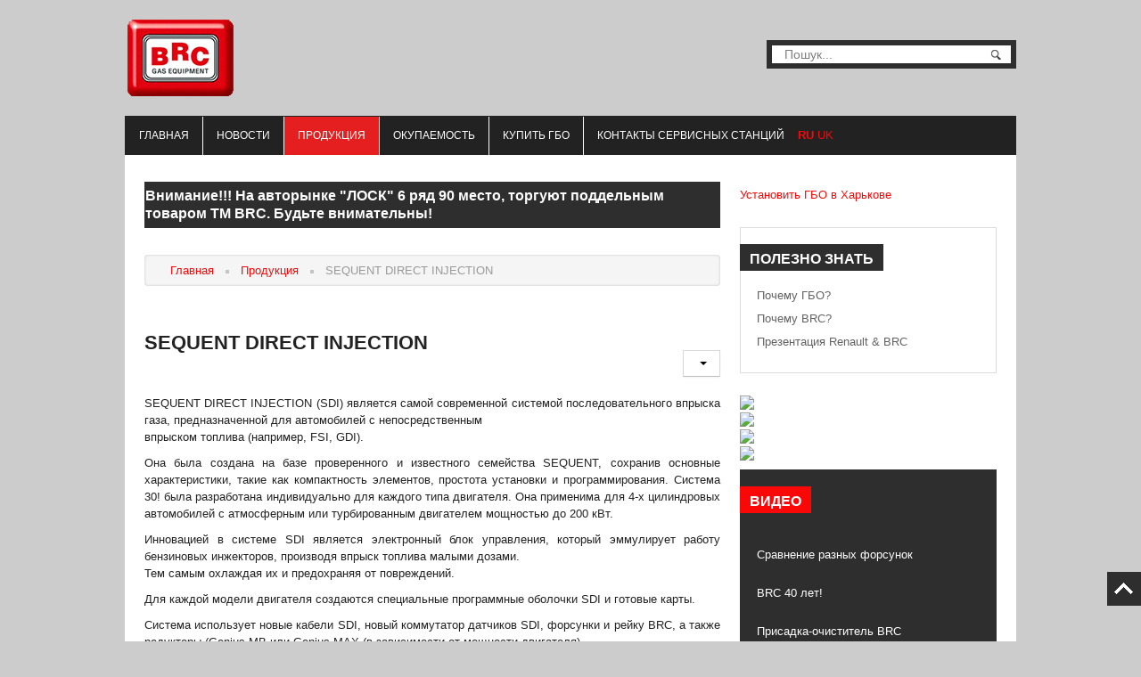

--- FILE ---
content_type: text/html; charset=utf-8
request_url: https://www.brc.com.ua/produktsiya/sequent-direct-injection.html
body_size: 12026
content:
<!DOCTYPE HTML>
<html xmlns="http://www.w3.org/1999/xhtml" xml:lang="uk-UA" lang="uk-UA"
>
<head>
<base href="https://www.brc.com.ua/produktsiya/sequent-direct-injection.html" />
	<meta http-equiv="content-type" content="text/html; charset=utf-8" />
	<meta name="keywords" content="SEQUENT DIRECT INJECTION" />
	<meta name="author" content="SEOptimaizer" />
	<meta name="description" content="SEQUENT DIRECT INJECTION" />
	<meta name="generator" content="Joomla! - Open Source Content Management" />
	<title>SEQUENT DIRECT INJECTION — BRC Gas Equipment</title>
	<link href="/templates/traction/favicon.ico" rel="shortcut icon" type="image/vnd.microsoft.icon" />
	<link href="https://www.brc.com.ua/component/search/?Itemid=126&amp;format=opensearch" rel="search" title="Пошук BRC Gas Equipment" type="application/opensearchdescription+xml" />
	<link href="https://www.brc.com.ua/modules/mod_bm_cool_menu/assets/css/styles.css" rel="stylesheet" type="text/css" />
	<link href="/media/mod_languages/css/template.css?5e884e6cadc1fd453a16a974df7e3ed3" rel="stylesheet" type="text/css" />
	<style type="text/css">
#bm-cool-menu-136 .bm-cool-menu{background-color: #222222;border: solid thin #222222;-moz-border-radius: 0px; -webkit-border-radius: 0px; border-radius: 0px;}#bm-cool-menu-136 .bm-cool-menu ul{background-color: #222222;border: solid thin #222222;-moz-border-radius: 0px; -webkit-border-radius: 0px; border-radius: 0px;}#bm-cool-menu-136 .bm-cool-menu ul a:hover { background-color: #e51f1f;}#bm-cool-menu-136 .bm-cool-menu li.active > a{ background-color: #e51f1f;}#bm-cool-menu-136 .bm-cool-menu a { color: #ffffff;}#bm-cool-menu-136 .bm-cool-menu li:hover > a { color: #ffffff;}#bm-cool-menu-136 .bm-cool-menu-trigger { background-color: #222222; }div.mod_search89 input[type="search"]{ width:auto; }
	</style>
	<script src="/media/jui/js/jquery.min.js?5e884e6cadc1fd453a16a974df7e3ed3" type="text/javascript"></script>
	<script src="/media/jui/js/jquery-noconflict.js?5e884e6cadc1fd453a16a974df7e3ed3" type="text/javascript"></script>
	<script src="/media/jui/js/jquery-migrate.min.js?5e884e6cadc1fd453a16a974df7e3ed3" type="text/javascript"></script>
	<script src="/media/system/js/caption.js?5e884e6cadc1fd453a16a974df7e3ed3" type="text/javascript"></script>
	<script src="/media/jui/js/bootstrap.min.js?5e884e6cadc1fd453a16a974df7e3ed3" type="text/javascript"></script>
	<script src="https://www.brc.com.ua/templates/traction/js/jquery/jquery-noconflict.js" type="text/javascript"></script>
	<!--[if lt IE 9]><script src="/media/system/js/html5fallback.js?5e884e6cadc1fd453a16a974df7e3ed3" type="text/javascript"></script><![endif]-->
	<script type="text/javascript">
jQuery(window).on('load',  function() {
				new JCaption('img.caption');
			});
	</script>


<meta name="viewport" content="initial-scale=1.0, maximum-scale=1.0, minimum-scale=1.0, user-scalable=no" />

	<script type="text/javascript">
	//<![CDATA[
				        jQuery(document).ready( function() {
		            var myMenu = new MenuMatic({
				tabletWidth:1400,
                effect:"slide & fade",
                duration:1000,
                physics: 'easeOutExpo',
                hideDelay:500,
                orientation:"horizontal",
                tweakInitial:{x:0, y:0},
                                     	            direction:{    x: 'right',    y: 'down' },
				                opacity:100            });
        });		
			//]]>	
    </script>    
<script type="text/javascript">//<![CDATA[
if(jQuery.easing.easeOutExpo==undefined){
document.write('<script src="https://www.brc.com.ua/templates/traction/js/jquery/jquery-ui.min.js"><\/script>');
}
//]]></script>

	<link href="https://www.brc.com.ua/templates/traction/css/bootstrap/bootstrap-default.css" rel="stylesheet" type="text/css" />
	<link href="https://www.brc.com.ua/templates/traction/css/bootstrap/bootstrap-responsive.css" rel="stylesheet" type="text/css" />
			<link rel="stylesheet" type="text/css" href="http://fonts.googleapis.com/css?family=Exo" />
<style type="text/css"> 




img {
height:auto !important;
max-width:100% !important;
-webkit-box-sizing: border-box !important;
-moz-box-sizing: border-box !important;
box-sizing: border-box !important;
}

.full_width {
width:100% !important;
-webkit-box-sizing: border-box !important;
-moz-box-sizing: border-box !important;
box-sizing: border-box !important;
}




.S5_submenu_itemTablet{
background:none !important;
}

#s5_right_wrap, #s5_left_wrap, #s5_right_inset_wrap, #s5_left_inset_wrap, #s5_right_top_wrap, #s5_left_top_wrap, #s5_right_bottom_wrap, #s5_left_bottom_wrap {
width:100% !important;
}
#s5_right_column_wrap {
width:15.5% !important;
margin-left:-15.5% !important;
}
#s5_left_column_wrap {
width:0% !important;
}
#s5_center_column_wrap_inner {
margin-right:31% !important;
margin-left:0% !important;
}

#s5_responsive_modile_drop_down_wrap input {
width:96% !important;
}
#s5_responsive_mobile_drop_down_search input {
width:100% !important;
}



@media screen and (max-width: 750px){
	body {
	height:100% !important;
	position:relative !important;
	padding-bottom:48px !important;
	}
}

@media screen and (max-width: 970px){
	#subMenusContainer .S5_subtext {
	width:85%;
	}
}


	#s5_responsive_mobile_bottom_bar, #s5_responsive_mobile_top_bar {
	background:#0B0B0B;
	background: -moz-linear-gradient(top, #272727 0%, #0B0B0B 100%); 
	background: -webkit-gradient(linear, left top, left bottom, color-stop(0%,#272727), color-stop(100%,#0B0B0B));
	background: -webkit-linear-gradient(top, #272727 0%,#0B0B0B 100%);
	background: -o-linear-gradient(top, #272727 0%,#0B0B0B 100%);
	background: -ms-linear-gradient(top, #272727 0%,#0B0B0B 100%);
	background: linear-gradient(top, #272727 0%,#0B0B0B 100%);
			font-family: Exo !important;
	}
	
	.s5_responsive_mobile_drop_down_inner, .s5_responsive_mobile_drop_down_inner input, .s5_responsive_mobile_drop_down_inner button, .s5_responsive_mobile_drop_down_inner .button, #s5_responsive_mobile_drop_down_search .validate {
	font-family: Exo !important;
	}
	
	.s5_responsive_mobile_drop_down_inner button:hover, .s5_responsive_mobile_drop_down_inner .button:hover {
	background:#0B0B0B !important;
	}
	
	#s5_responsive_mobile_drop_down_menu, #s5_responsive_mobile_drop_down_menu a, #s5_responsive_mobile_drop_down_login a {
	font-family: Exo !important;
	color:#FFFFFF !important;
	}
	
	#s5_responsive_mobile_bar_active, #s5_responsive_mobile_drop_down_menu .current a, .s5_responsive_mobile_drop_down_inner .s5_mod_h3, .s5_responsive_mobile_drop_down_inner .s5_h3_first {
	color:#FA9635 !important;
	}
	
	.s5_responsive_mobile_drop_down_inner button, .s5_responsive_mobile_drop_down_inner .button {
	background:#FA9635 !important;
	}
	
	#s5_responsive_mobile_drop_down_menu .active ul li, #s5_responsive_mobile_drop_down_menu .current ul li a, #s5_responsive_switch_mobile a, #s5_responsive_switch_desktop a, #s5_responsive_modile_drop_down_wrap {
	color:#FFFFFF !important;
	}
	
	#s5_responsive_mobile_toggle_click_menu span {
	border-right:solid 1px #272727;
	}

	#s5_responsive_mobile_toggle_click_menu {
	border-right:solid 1px #0B0B0B;
	}

	#s5_responsive_mobile_toggle_click_search span, #s5_responsive_mobile_toggle_click_register span, #s5_responsive_mobile_toggle_click_login span, #s5_responsive_mobile_scroll a {
	border-left:solid 1px #272727;
	}

	#s5_responsive_mobile_toggle_click_search, #s5_responsive_mobile_toggle_click_register, #s5_responsive_mobile_toggle_click_login, #s5_responsive_mobile_scroll {
	border-left:solid 1px #0B0B0B;
	}

	.s5_responsive_mobile_open, .s5_responsive_mobile_closed:hover, #s5_responsive_mobile_scroll:hover {
	background:#272727;
	}

	#s5_responsive_mobile_drop_down_menu .s5_responsive_mobile_drop_down_inner, #s5_responsive_mobile_drop_down_register .s5_responsive_mobile_drop_down_inner, #s5_responsive_mobile_drop_down_login .s5_responsive_mobile_drop_down_inner, #s5_responsive_mobile_drop_down_search .s5_responsive_mobile_drop_down_inner {
	background:#272727;
	}





	.s5_wrap {
	max-width:1000px !important;
	}
	
















	
		
	
		@media screen and (min-width:580px) and (max-width: 850px){
		
						
			#s5_top_row1 .s5_float_left {
			float:left !important;
			width:50% !important;
			}

		}
		
		
		
		
		
		
	




















	
		
	
		@media screen and (min-width:580px) and (max-width: 900px){
		
					
			#s5_bottom_row2 .s5_float_left {
			float:left !important;
			width:50% !important;
			}

		}
		
		
		
		
		
		
	


	
		
	
		@media screen and (min-width:580px) and (max-width: 950px){
		
					
			#s5_bottom_row3 .s5_float_left {
			float:left !important;
			width:50% !important;
			}

		}
		
		
		
		
		
		
	




</style>
<script type="text/javascript">//<![CDATA[





//]]></script>
<script type="text/javascript" src="https://www.brc.com.ua/templates/traction/js/s5_flex_menu.js"></script>
<link rel="stylesheet" href="https://www.brc.com.ua/templates/traction/css/s5_flex_menu.css" type="text/css" />
	
<link rel="stylesheet" href="https://www.brc.com.ua/templates/system/css/system.css" type="text/css" />
<link rel="stylesheet" href="https://www.brc.com.ua/templates/system/css/general.css" type="text/css" />

<link href="https://www.brc.com.ua/templates/traction/css/template_default.css" rel="stylesheet" type="text/css" />
<link href="https://www.brc.com.ua/templates/traction/css/template.css" rel="stylesheet" type="text/css" />


<link href="https://www.brc.com.ua/templates/traction/css/com_content.css" rel="stylesheet" type="text/css" />

<link href="https://www.brc.com.ua/templates/traction/css/editor.css" rel="stylesheet" type="text/css" />

<link href="https://www.brc.com.ua/templates/traction/css/thirdparty.css" rel="stylesheet" type="text/css" />


<link rel="stylesheet" type="text/css" href="http://fonts.googleapis.com/css?family=ABeeZee" />



<link href="https://www.brc.com.ua/templates/traction/favicon.ico" rel="shortcut icon" type="image/x-icon" />




	<link rel="stylesheet" type="text/css" href="https://www.brc.com.ua/templates/traction/css/s5_responsive_bars.css" />
	<link href="https://www.brc.com.ua/templates/traction/css/s5_responsive_hide_classes.css" rel="stylesheet" type="text/css" />


	<link rel="stylesheet" type="text/css" href="https://www.brc.com.ua/templates/traction/css/s5_responsive.css" />
	
	

<link rel="stylesheet" type="text/css" href="https://www.brc.com.ua/templates/traction/css/custom.css" />
<link href="https://www.brc.com.ua/templates/traction/css/s5_info_slide.css" rel="stylesheet" type="text/css" />
<script type="text/javascript" src="https://www.brc.com.ua/templates/traction/js/s5_info_slide.js"></script>
	



<!-- Google Tag Manager -->
<script>(function(w,d,s,l,i){w[l]=w[l]||[];w[l].push({'gtm.start':
new Date().getTime(),event:'gtm.js'});var f=d.getElementsByTagName(s)[0],
j=d.createElement(s),dl=l!='dataLayer'?'&l='+l:'';j.async=true;j.src=
'https://www.googletagmanager.com/gtm.js?id='+i+dl;f.parentNode.insertBefore(j,f);
})(window,document,'script','dataLayer','GTM-NP669CC');</script>
<!-- End Google Tag Manager -->

<script>window.gtranslateSettings = {"default_language":"ru","detect_browser_language":true,"languages":["ru","uk"],"wrapper_selector":".gtranslate_wrapper"}</script>
<script src="https://cdn.gtranslate.net/widgets/latest/lc.js" defer></script>

<script type="text/javascript">

  var _gaq = _gaq || [];
  _gaq.push(['_setAccount', 'UA-19668604-1']);
  _gaq.push(['_trackPageview']);

  (function() {
    var ga = document.createElement('script'); ga.type = 'text/javascript'; ga.async = true;
    ga.src = ('https:' == document.location.protocol ? 'https://ssl' : 'http://www') + '.google-analytics.com/ga.js';
    var s = document.getElementsByTagName('script')[0]; s.parentNode.insertBefore(ga, s);
  })();
</script>

<!-- Facebook Pixel Code -->
<script>
	!function(f,b,e,v,n,t,s)
	{if(f.fbq)return;n=f.fbq=function(){n.callMethod?
	n.callMethod.apply(n,arguments):n.queue.push(arguments)};
	if(!f._fbq)f._fbq=n;n.push=n;n.loaded=!0;n.version='2.0';
	n.queue=[];t=b.createElement(e);t.async=!0;
	t.src=v;s=b.getElementsByTagName(e)[0];
	s.parentNode.insertBefore(t,s)}(window, document,'script',
	'https://connect.facebook.net/en_US/fbevents.js');
	fbq('init', '755131925312747');
	fbq('track', 'PageView');
</script>
<noscript>
	<img height="1" width="1" style="display:none" 
	src="https://www.facebook.com/tr?id=755131925312747&ev=PageView&noscript=1"
	/>
</noscript>
<!-- End Facebook Pixel Code -->	


<!-- Yandex.Metrika counter -->
<script type="text/javascript">
    (function (d, w, c) {
        (w[c] = w[c] || []).push(function() {
            try {
                w.yaCounter44543641 = new Ya.Metrika({
                    id:44543641,
                    clickmap:true,
                    trackLinks:true,
                    accurateTrackBounce:true
                });
            } catch(e) { }
        });

        var n = d.getElementsByTagName("script")[0],
            s = d.createElement("script"),
            f = function () { n.parentNode.insertBefore(s, n); };
        s.type = "text/javascript";
        s.async = true;
        s.src = "https://mc.yandex.ru/metrika/watch.js";

        if (w.opera == "[object Opera]") {
            d.addEventListener("DOMContentLoaded", f, false);
        } else { f(); }
    })(document, window, "yandex_metrika_callbacks");
</script>
<noscript><div><img src="https://mc.yandex.ru/watch/44543641" style="position:absolute; left:-9999px;" alt="" /></div></noscript>
<!-- /Yandex.Metrika counter -->

<!-- Happy New Year -->

<!-- /Happy New Year -->

<style>
<!-- Block Addthis left-side Socials links -->
.addthis-smartlayers {
    display: none;
}
</style>
<!-- /Block Addthis left-side Socials links -->

</head>

<body id="s5_body">

<!-- Happy New Year -->

<!-- /Happy New Year -->

<!-- Google Tag Manager (noscript) -->
<noscript><iframe src="https://www.googletagmanager.com/ns.html?id=GTM-NP669CC"
height="0" width="0" style="display:none;visibility:hidden"></iframe></noscript>
<!-- End Google Tag Manager (noscript) -->

<div id="s5_scrolltotop"></div>
	<div id="s5_responsive_mobile_top_bar_spacer"></div>
<div id="s5_responsive_mobile_top_bar_wrap" style="margin-top:-50000px;position:absolute;z-index:20;top:0px">

	<div id="s5_responsive_mobile_top_bar" class="s5_responsive_mobile_bar_light">

			<div id="s5_responsive_mobile_toggle_click_menu" style="display:block;float:left">
				<span></span>
			</div>
			
							<div id="s5_responsive_mobile_bar_active">
					<span>
						SEQUENT DIRECT INJECTION					</span>
				</div>
						
			<div id="s5_responsive_mobile_toggle_click_login" style="display:none;float:right">
				<span></span>
			</div>
			
			<div id="s5_responsive_mobile_toggle_click_register" style="display:none;float:right">
				<span></span>
			</div>
			
			<div id="s5_responsive_mobile_toggle_click_search" style="display:block;float:right">
				<span></span>
			</div>

		<div style="clear:both;height:0px"></div>
		
	</div>

	<div id="s5_responsive_modile_drop_down_wrap" class="s5_responsive_modile_drop_down_wrap_loading">
		<div id="s5_responsive_mobile_drop_down_menu">
			<div class="s5_responsive_mobile_drop_down_inner" style="-webkit-box-shadow: 0px 0px 16px rgba(0, 0, 0, 0.6);-moz-box-shadow: 0px 0px 16px rgba(0, 0, 0, 0.6);box-shadow: 0px 0px 16px rgba(0, 0, 0, 0.6);">
									
<ul class="menu">
<li class="item-44"><a href="/" >Главная</a></li><li class="item-29"><a href="/news.html" >Новости</a></li><li class="item-123 active deeper parent"><a href="/produktsiya.html" >Продукция</a><ul><li class="item-124"><a href="/produktsiya/sequent-24-11.html" >SEQUENT 24.11</a></li><li class="item-125"><a href="/produktsiya/sequent-plug-drive.html" >SEQUENT PLUG&amp;DRIVE</a></li><li class="item-126 current active"><a href="/produktsiya/sequent-direct-injection.html" >SEQUENT DIRECT INJECTION</a></li><li class="item-236"><a href="/produktsiya/sequent-32.html" >SEQUENT 32</a></li><li class="item-238"><a href="/produktsiya/alba-32.html" >ALBA 32</a></li></ul></li><li class="item-2"><a href="/okupaemost.html" >Окупаемость</a></li><li class="item-43"><a href="http://shop.brc.com.ua/" target="_blank" rel="noopener noreferrer">Купить ГБО</a></li><li class="item-7"><a href="/kontakty.html" >Контакты сервисных станций</a></li></ul>
							</div>
		</div>
		
		<div id="s5_responsive_mobile_drop_down_search">
			<div class="s5_responsive_mobile_drop_down_inner" style="-webkit-box-shadow: 0px 0px 16px rgba(0, 0, 0, 0.6);-moz-box-shadow: 0px 0px 16px rgba(0, 0, 0, 0.6);box-shadow: 0px 0px 16px rgba(0, 0, 0, 0.6);">
								  					<form method="post" action="https://www.brc.com.ua/">
						<input type="text" onfocus="if (this.value=='Пошук...') this.value='';" onblur="if (this.value=='') this.value='Пошук...';" value="Пошук..." id="s5_responsive_mobile_search" name="searchword" />
						<input type="hidden" value="search" name="task" />
						<input type="hidden" value="com_search" name="option" />
						<input type="hidden" value="1" name="Itemid" />
					</form>
							</div>
		</div>
		
		<div id="s5_responsive_mobile_drop_down_login">
			<div class="s5_responsive_mobile_drop_down_inner" id="s5_responsive_mobile_drop_down_login_inner" style="-webkit-box-shadow: 0px 0px 16px rgba(0, 0, 0, 0.6);-moz-box-shadow: 0px 0px 16px rgba(0, 0, 0, 0.6);box-shadow: 0px 0px 16px rgba(0, 0, 0, 0.6);">
			</div>
		</div>
		
			
		<div id="s5_responsive_mobile_drop_down_register">
			<div class="s5_responsive_mobile_drop_down_inner" id="s5_responsive_mobile_drop_down_register_inner" style="-webkit-box-shadow: 0px 0px 16px rgba(0, 0, 0, 0.6);-moz-box-shadow: 0px 0px 16px rgba(0, 0, 0, 0.6);box-shadow: 0px 0px 16px rgba(0, 0, 0, 0.6);">
			</div>
		</div>
		
					
	</div>

</div>

<script language="JavaScript" type="text/javascript">
	var s5_responsive_login_url = "";
	var s5_responsive_register_url = "";
</script>
<script type="text/javascript" language="javascript" src="https://www.brc.com.ua/templates/traction/js/s5_responsive_mobile_bar.js?t=1"></script>
		
<div id="s5_body_padding">		
		<div id="s5_header_area1">		
		<div id="s5_header_area2">	
		<div id="s5_header_area_inner" class="s5_wrap">					
			<div id="s5_header_wrap">
			
				<div id="s5_logo_search_wrap">
											<div id="s5_social_bar">
							<!--
															<div id="s5_facebook" onclick="window.open('/max.php?url=https://www.facebook.com/pages/BRC-Ukraine/176054869143223')"></div>
								

															<div id="s5_google" onclick="window.open('javascript:;')"></div>
								
															<div id="s5_twitter" onclick="window.open('/max.php?url=https://vk.com/gbo_brc')"></div>
																						<div id="s5_rss" onclick="window.open('/news.feed?type=rss')"></div>
														-->
							<div style="clear:both; height:0px"></div>	
						</div>
						<div style="clear:both; height:0px"></div>	
										<div id="s5_logo_wrap" style="display: flex;">
													<img alt="logo" src="https://www.brc.com.ua/templates/traction/images/s5_logo.png" id="s5_logo" onclick="window.document.location.href='https://www.brc.com.ua/'" />
												&nbsp;&nbsp;
						<div style="clear:both; height:0px"></div>						
					</div>
					
											<div id="s5_search_wrap">
									<div class="moduletable">
			<div class="search mod_search89">
	<form action="/produktsiya/sequent-direct-injection.html" method="post" class="form-inline" role="search">
		<label for="mod-search-searchword89" class="element-invisible">Пошук...</label> <input name="searchword" id="mod-search-searchword89" maxlength="200"  class="inputbox search-query input-medium" type="search" size="20" placeholder="Пошук..." />		<input type="hidden" name="task" value="search" />
		<input type="hidden" name="option" value="com_search" />
		<input type="hidden" name="Itemid" value="126" />
	</form>
</div>
		</div>
	
						</div>
										
					<div style="clear:both; height:0px"></div>	
				</div>		
				<div style="clear:both; height:0px"></div>	
			
									<div id="s5_menu_wrap">
												
									
						<div style="clear:both; height:0px"></div>	
					</div>
					<div style="clear:both; height:0px"></div>	
					
			</div>
		</div>
		</div>
		</div>
			<div id="s5_pos_custom_1" class="s5_wrap">
					<div class="moduletable">
			
<script type="text/javascript">
if(typeof jQuery != undefined)
{
    jQuery( document ).ready(function(){
		if (jQuery.browser.msie && jQuery.browser.version.substr(0,1)<7)
		{
			jQuery('#bm-cool-menu-136 li').has('ul').mouseover(function(){
				jQuery(this).children('ul').css('visibility','visible');
			}).mouseout(function(){
				jQuery(this).children('ul').css('visibility','hidden');
			})
		}

		/* Mobile */		
		jQuery("#bm-cool-menu-136 .bm-cool-menu-trigger").on("click", function(){
			jQuery("#bm-cool-menu-136 .bm-cool-menu").slideToggle();
		});

		// iPad
		var isiPad = navigator.userAgent.match(/iPad/i) != null;
		if (isiPad) jQuery('#bm-cool-menu-136 ul').addClass('no-transition');      
    });  
}	
</script><nav id="bm-cool-menu-136" class="bm-cool-menu-wrap">
<div class="bm-cool-menu-trigger">Menu</div>
<ul class="bm-cool-menu" class="">
<li class="item-44"><a href="/" >Главная</a></li><li class="item-29"><a href="/news.html" >Новости</a></li><li class="item-123 active deeper parent"><a href="/produktsiya.html" >Продукция</a><ul class="nav-child unstyled small"><li class="item-124"><a href="/produktsiya/sequent-24-11.html" >SEQUENT 24.11</a></li><li class="item-125"><a href="/produktsiya/sequent-plug-drive.html" >SEQUENT PLUG&amp;DRIVE</a></li><li class="item-126 current active"><a href="/produktsiya/sequent-direct-injection.html" >SEQUENT DIRECT INJECTION</a></li><li class="item-236"><a href="/produktsiya/sequent-32.html" >SEQUENT 32</a></li><li class="item-238"><a href="/produktsiya/alba-32.html" >ALBA 32</a></li></ul></li><li class="item-2"><a href="/okupaemost.html" >Окупаемость</a></li><li class="item-43"><a href="http://shop.brc.com.ua/" target="_blank" rel="noopener noreferrer">Купить ГБО</a></li><li class="item-7"><a href="/kontakty.html" >Контакты сервисных станций</a></li></ul>
</nav>
		</div>
			<div class="moduletable">
			<div class="mod-languages">

	<div class="btn-group">
				<ul class="lang-block dropdown-menu" dir="ltr">
				</ul>
	</div>

</div>
		</div>
	
			<div style="position: relative; margin-top: -4em; margin-left: 6em; z-index: 1;" class="gtranslate_wrapper"></div>
		</div>
		<div style="clear:both; height:0px"></div>	
					<div id="s5_top_gap" class="s5_wrap"></div>
		
			
						<div id="s5_center_area1">
		<div id="s5_center_area2">
		<div id="s5_center_area_inner" class="s5_wrap">
	
						<div id="s5_columns_wrap">
			<div id="s5_columns_wrap_inner">
				
				<div id="s5_center_column_wrap">
				<div id="s5_center_column_wrap_inner" style="margin-left:0px; margin-right:31px;">
					
										
						<div id="s5_middle_top_wrap">
							
							<div id="s5_middle_top">
							<div id="s5_middle_top_inner">
							
																	<div id="s5_pos_middle_top_1" class="s5_float_left" style="width:100%">
											
				
		<div class="module_round_box_outer">
		
		<div class="module_round_box-no_padding_dark">


				<div class="s5_module_box_1">
					<div class="s5_module_box_2">
												

<div class="custom-no_padding_dark"  >
	<p><span style="color: #fff; font-family: Arial, Helvetica, sans-serif; font-size: 16px; font-weight: bold;">Внимание!!! На авторынке "ЛОСК" 6 ряд 90 место, торгуют поддельным товаром ТМ BRC. Будьте внимательны!</span></p></div>
						<div style="clear:both; height:0px"></div>
					</div>
				</div>

			
		</div>
		
		</div>

	
									</div>
																
																
																
																
																
														
								<div style="clear:both; height:0px"></div>

							</div>
							</div>
						
						</div>

										
											
						<div id="s5_component_wrap">
						<div id="s5_component_wrap_inner">
						
													
								<div id="s5_above_body_wrap">
									
									<div id="s5_above_body">
									<div id="s5_above_body_inner">
									
																					<div id="s5_pos_above_body_1" class="s5_float_left" style="width:100%">
														<div class="s5_fourdivs_1">
		<div class="s5_fourdivs_2">
		<div class="s5_fourdivs_3">
		<div class="s5_fourdivs_4">
						<div aria-label="breadcrumbs" role="navigation">
	<ul itemscope itemtype="https://schema.org/BreadcrumbList" class="breadcrumb">
					<li class="active">
				<span class="divider icon-location"></span>
			</li>
		
						<li itemprop="itemListElement" itemscope itemtype="https://schema.org/ListItem">
											<a itemprop="item" href="/" class="pathway"><span itemprop="name">Главная</span></a>
					
											<span class="divider">
							<img src="/templates/traction/images/system/arrow.png" alt="" />						</span>
										<meta itemprop="position" content="1">
				</li>
							<li itemprop="itemListElement" itemscope itemtype="https://schema.org/ListItem">
											<a itemprop="item" href="/produktsiya.html" class="pathway"><span itemprop="name">Продукция</span></a>
					
											<span class="divider">
							<img src="/templates/traction/images/system/arrow.png" alt="" />						</span>
										<meta itemprop="position" content="2">
				</li>
							<li itemprop="itemListElement" itemscope itemtype="https://schema.org/ListItem" class="active">
					<span itemprop="name">
						SEQUENT DIRECT INJECTION					</span>
					<meta itemprop="position" content="3">
				</li>
				</ul>
</div>
		</div>
		</div>
		</div>
		</div>
	
											</div>
																				
																				
																				
																				
																				
																
										<div style="clear:both; height:0px"></div>

									</div>
									</div>
								
								</div>

																
														
								<div id="system-message-container">
	</div>

<div class="item-page" itemscope itemtype="https://schema.org/Article">
	<meta itemprop="inLanguage" content="uk-UA" />
	
		
			<div class="page-header">
		<h2 itemprop="headline">
			SEQUENT DIRECT INJECTION		</h2>
							</div>
							
<div class="icons">
	
					<div class="btn-group pull-right">
				<button class="btn dropdown-toggle" type="button" id="dropdownMenuButton-245" aria-label="Інструменти користувача"
				data-toggle="dropdown" aria-haspopup="true" aria-expanded="false">
					<span class="icon-cog" aria-hidden="true"></span>
					<span class="caret" aria-hidden="true"></span>
				</button>
								<ul class="dropdown-menu" aria-labelledby="dropdownMenuButton-245">
											<li class="print-icon"> <a href="/produktsiya/sequent-direct-injection.html?tmpl=component&amp;print=1" title="Друк статті < SEQUENT DIRECT INJECTION >" onclick="window.open(this.href,'win2','status=no,toolbar=no,scrollbars=yes,titlebar=no,menubar=no,resizable=yes,width=640,height=480,directories=no,location=no'); return false;" rel="nofollow">			<span class="icon-print" aria-hidden="true"></span>
		Надрукувати	</a> </li>
																<li class="email-icon"> <a href="/component/mailto/?tmpl=component&amp;template=traction&amp;link=a4198925c7b9f5d8462508a68afb091796b090ab" title="Надіслати це посилання другу" onclick="window.open(this.href,'win2','width=400,height=550,menubar=yes,resizable=yes'); return false;" rel="nofollow">			<span class="icon-envelope" aria-hidden="true"></span>
		E-mail	</a> </li>
														</ul>
			</div>
		
	</div>
			
		
	
	
		
								<div itemprop="articleBody">
		
<p><br /><img src="/images/sequent_direct.jpg" border="0" alt="" style="display: block; margin-left: auto; margin-right: auto;" /></p>
<p style="white-space: normal; text-align: justify;">SEQUENT DIRECT INJECTION (SDI) является самой современной системой последовательного впрыска газа, предназначенной для автомобилей с непосредственным<br />впрыском топлива (например, FSI, GDI).</p>
<p style="white-space: normal; text-align: justify;">Она была создана на базе проверенного и известного семейства SEQUENT, сохранив основные характеристики, такие как компактность элементов, простота установки и программирования. Система 30! была разработана индивидуально для каждого типа двигателя. Она применима для 4-х цилиндровых автомобилей с атмосферным или турбированным двигателем мощностью до 200 кВт.</p>
<p style="white-space: normal; text-align: justify;">Инновацией в системе SDI является электронный блок управления, который эммулирует работу бензиновых инжекторов, производя впрыск топлива малыми дозами.<br />Тем самым охлаждая их и предохраняя от повреждений.</p>
<p style="white-space: normal; text-align: justify;">Для каждой модели двигателя создаются специальные программные оболочки SDI и готовые карты.</p>
<p style="white-space: normal; text-align: justify;">Система использует новые кабели SDI, новый коммутатор датчиков SDI, форсунки и рейку BRC, а также редукторы (Genius MB или Genius MAX (в зависимости от мощности двигателя).<br />SDI управляет всеми режимами работы двигателя, начиная от холостого хода до работы в экстремальных условиях, обеспечивая максимальную эффективность для<br />каждого вида топлива.</p>
<p style="white-space: normal; text-align: justify;">Эта система имеет высокий уровень надежности и проста в эксплуатации, так как переход с бензина на газ происходит автоматически, после достижения нужной температуры двигателя.</p>
<p style="white-space: normal; text-align: justify;">SEQUENT DIRECT INJECTION отвечает самым строгим нормам выбросов выхлопных газов, что является приоритетным для снижения влияния на окружающую среду.</p>
<p style="white-space: normal; text-align: justify;">ПРИМЕНЕНИЕ:<br />Атмосферные или турбированные 4-х цилиндровые бензиновые двигатели с системой непосредственного впрыска топлива.</p>
<p style="white-space: normal; text-align: justify;">СОСТАВ КОМПЛЕКТА SDI:<br />Редуктор Genius, электронный блок управления DIRECT INJECTION‚ электрический газовый клапан ЕТ 98, проводка SDI, новый тип переключателя, газовая рейка с интегрированным датчиком температуры, форсунки BRC, фильтр летучей фазы FJ, бухта медной трубки 6 м, вакуумные тосольные и газовые шланги, монтажный кронштейн.</p>
<p style="white-space: normal; text-align: justify;">ОСОБЕННОСТИ:<br />Автоматическое переключение с бензина на газ, после достижения нужной температуры теплоносителем. Полная интеграция газового блока в бензиновую систему.</p>
<p style="white-space: normal; text-align: justify;">СТАНДАРТЫ:<br />Система соответствует нормам выбросов выхлопных газов Евро 6.</p>
<p style="white-space: normal; text-align: justify;">ПРЕИМУЩЕСТВА:<br />- система полностью настраиваемая.<br />- не требуется эмуляция лямбда-зонда.<br />- повышение плавности езды.<br />- оптимизация расхода топлива.</p>
<p style="white-space: normal; text-align: justify;">НАСТРОЙКА:<br />С помощью компьютера.</p>
<h4 style="white-space: normal; text-align: justify;">КОМПЛЕКТ ГАЗОБАЛЛОННОГО ОБОРУДОВАНИЯ ДЛЯ 4-Х ЦИЛИНДРОВОГО ДВИГАТЕЛЯ</h4>
<p><img src="/images/sdi1.jpg" border="0" alt="" style="display: block; margin-left: auto; margin-right: auto;" /></p>
<p>Состав комплекта SDI:</p>
<p>1. Газовые, вакуумные и тосопьные шланги</p>
<p>2. Бухта медной трубки</p>
<p>3. Проводка</p>
<p>4. Датчик температуры и давления газа</p>
<p>5. Штуцеры</p>
<p>6. Монтажный набор</p>
<p>7. Блок управления FSS</p>
<p>8. Газовый редуктор</p>
<p>9. Датчик температуры охлаждающей жидкости</p>
<p>10. Рейка М.Т.М.</p>
<p>11. Крепления для газовых шлангов</p>
<p>12. Переключатель Push-Push</p>
<p>13. Набор креплений для редуктора</p>
<p>14. Датчик МАР</p>
<p>15. Газовый клапан</p>
<p>16. Фильтр паровой фазы</p>
<p>17. Форсунки</p>
<p><span style="font-style: italic; text-align: justify;">* на изображении пример комплектации, которая может меняться в зависимости от мощности автомобиля </span></p>	</div>

	
							</div>

								<div style="clear:both;height:0px"></div>
								
														
														
						</div>
						</div>
						
										
										
				</div>
				</div>
													<div id="s5_right_column_wrap" class="s5_float_left" style="width:31px; margin-left:-31px">
					<div id="s5_right_column_wrap_inner">
																									<div id="s5_right_wrap" class="s5_float_left" style="width:31px">
									
				
		<div class="module_round_box_outer">
		
		<div class="module_round_box_1">


				<div class="s5_module_box_1">
					<div class="s5_module_box_2">
												

<div class="custom_1"  >
	<p><a class="bntt" href="http://gboservice.kh.ua/" target="_blank" rel="alternate">Установить ГБО в Харькове</a></p></div>
						<div style="clear:both; height:0px"></div>
					</div>
				</div>

			
		</div>
		
		</div>

		
					
						
				
		<div class="module_round_box_outer">
		
		<div class="module_round_box">


				<div class="s5_module_box_1">
					<div class="s5_module_box_2">
												<div class="s5_mod_h3_outer">
							<h3 class="s5_mod_h3"><span class="s5_h3_first">Полезно </span> знать</h3>
						</div>
						<div style="clear:both"></div>
												<ul class="nav menu mod-list">
<li class="item-11"><a href="/pochemygbo.html" >Почему ГБО?</a></li><li class="item-12"><a href="/pochemy-brc.html" >Почему BRC?</a></li><li class="item-239"><a href="/images/presentations/Renault-BRC-2018.pdf" >Презентация Renault &amp; BRC</a></li></ul>
						<div style="clear:both; height:0px"></div>
					</div>
				</div>

			
		</div>
		
		</div>

	<div>
<a href="/news/362-set-ofitsialnykh-dilerskikh-tsentrov-renault.html" target="_blank"><img src="/images/set-renault.jpg" /></a>
</div>
<div>
<a href="http://rodnik.ua" target="_blank"><img src="/images/banners/rodnik.jpg" /></a>
</div>
<div>
<a href="https://zavoli.com.ua/" target="_blank"><img src="/images/banner-zavoli.png" /></a>
</div>
<div style="position: relative;">
<a href="/max.php?url=http://bolgarbudinvest.com.ua/" target="_blank"><img width=288 height=192 src="/images/banner_bbi_228x190.jpg" /></a>
</div>
<p></p>	
					
						
				
		<div class="module_round_box_outer">
		
		<div class="module_round_box-dark">


				<div class="s5_module_box_1">
					<div class="s5_module_box_2">
												<div style="background:#fa0808" class="s5_mod_h3_outer">
							<h3 class="s5_mod_h3"><span class="s5_h3_first">Видео </span></h3>
						</div>
						<div style="clear:both"></div>
												

<div class="custom-dark fa0808"  >
	<p><a class="s5mb" style="margin-bottom: 14px; display: block;" title="BRC" href="/max.php?url=https://www.youtube.com/watch?v=hdnwhi9kdrY" rel="width:550,height:426"><img src="/images/video/forsunki_video.jpg" alt="" border="0" /> </a> <span style="color: #ffffff;">Сравнение разных форсунок</span></p>
<p><a class="s5mb" style="margin-bottom: 14px; display: block;" title="BRC" href="/max.php?url=https://www.youtube.com/watch?v=FASekPQuyUU" rel="width:550,height:426"><img src="/images/video/BRC-40-video.jpg" alt="" border="0" /> </a> <span style="color: #ffffff;">BRC 40 лет!</span></p>
<p><a class="s5mb" style="margin-bottom: 14px; display: block;" title="BRC" href="/max.php?url=https://www.youtube.com/watch?v=rRD6NVO7-58" rel="width:550,height:426"><img src="/images/video/BRC-prisadka-video.jpg" alt="" border="0" /> </a> <span style="color: #ffffff;">Присадка-очиститель BRC</span></p>
<p><a class="s5mb" style="margin-bottom: 14px; display: block;" title="BRC" href="/max.php?url=https://www.youtube.com/watch?v=jzWe3y0uNbo" rel="width:550,height:426"><img src="/images/video/BRC-2017-video.jpg" alt="" border="0" /> </a> <span style="color: #ffffff;">Презентация BRC 2017</span></p>
<p><a class="s5mb" style="margin-bottom: 14px; display: block;" title="BRC" href="/max.php?url=http://www.youtube.com/v/Opzz2lOiJCQ" rel="width:550,height:426"><img src="/images/1v.jpg" alt="" border="0" /> </a> <span style="color: #ffffff;">BRC</span></p>
<p><a class="s5mb" style="margin-bottom: 14px; display: block;" title="ГБО BRC. Презентация" href="/max.php?url=http://www.youtube.com/v/E1G57Dv1Q_s" rel="width:550,height:426"> <img src="/images/3v.jpg" alt="" border="0" /> </a> <span style="color: #ffffff;">ГБО BRC. Презентация</span></p>
<p><a class="s5mb" style="margin-bottom: 14px; display: block;" title="Завод BRC" href="/max.php?url=http://www.youtube.com/v/uziJToaL_sA" rel="width:550,height:426"> <img src="/images/4v.jpg" alt="" border="0" /> </a> <span style="color: #ffffff;">Завод BRC</span></p>
<p><a class="s5mb" style="margin-bottom: 14px; display: block;" title="Установка ГБО BRC" href="/max.php?url=http://www.youtube.com/v/ujc8_EQVlC4" rel="width:550,height:426"> <img src="/images/5v.jpg" alt="" border="0" /> </a> <span style="color: #ffffff;">Установка ГБО BRC</span></p></div>
						<div style="clear:both; height:0px"></div>
					</div>
				</div>

			
		</div>
		
		</div>

	
							</div>
																	</div>
					</div>
					
			</div>
			</div>	
					</div>
		</div>
		</div>
								<div id="s5_bottom_row2_area1">
		<div id="s5_bottom_row2_area2">
		<div id="s5_bottom_row2_area_inner" class="s5_wrap">			
		
			<div id="s5_bottom_row2_wrap">
				<div id="s5_bottom_row2">
				<div id="s5_bottom_row2_inner">					
											<div id="s5_pos_bottom_row2_1" class="s5_float_left" style="width:33.3%">
								
					
						
				
		<div class="module_round_box_outer">
		
		<div class="module_round_box">


				<div class="s5_module_box_1">
					<div class="s5_module_box_2">
												<div style="background:#E51F1F" class="s5_mod_h3_outer">
							<h3 class="s5_mod_h3"><span class="s5_h3_first">Качество </span> BRC</h3>
						</div>
						<div style="clear:both"></div>
												

<div class="customE51F1F"  >
	<p><img src="/images/qualita.jpg" alt="" border="0" /></p>
<p>Соблюдение всех требований различных видов сертификации, связанных с качеством и непрерывное повышение эффективности BRC Gas Equipment...<br /><br /> <a class="readon" href="/interesno-znat/247-kachestvo-brc.html">Читать далее...</a></p></div>
						<div style="clear:both; height:0px"></div>
					</div>
				</div>

			
		</div>
		
		</div>

	
						</div>
										
											<div id="s5_pos_bottom_row2_2" class="s5_float_left" style="width:33.3%">
								
					
						
				
		<div class="module_round_box_outer">
		
		<div class="module_round_box">


				<div class="s5_module_box_1">
					<div class="s5_module_box_2">
												<div style="background:#3B5998" class="s5_mod_h3_outer">
							<h3 class="s5_mod_h3"><span class="s5_h3_first">Техническая </span> зона</h3>
						</div>
						<div style="clear:both"></div>
												

<div class="custom3B5998"  >
	<p><img src="/images/teh-zona.jpg" border="0" alt="" /></p>
<p><span style="text-align: justify;">Технические зона исследований и развития BRC, составляет около 10% всего рабочего персонала и разделена на сектор механики и сектор электроники</span>... <br /><br /> <a class="readon" href="/interesno-znat/248-tekhnicheskaya-zona.html">Читать далее...</a></p></div>
						<div style="clear:both; height:0px"></div>
					</div>
				</div>

			
		</div>
		
		</div>

	
						</div>
										
											<div id="s5_pos_bottom_row2_3" class="s5_float_left" style="width:33.3%">
								
					
						
				
		<div class="module_round_box_outer">
		
		<div class="module_round_box">


				<div class="s5_module_box_1">
					<div class="s5_module_box_2">
												<div style="background:#568001" class="s5_mod_h3_outer">
							<h3 class="s5_mod_h3"><span class="s5_h3_first">Торговля </span></h3>
						</div>
						<div style="clear:both"></div>
												

<div class="custom568001"  >
	<p><img src="/images/stretta_di_mano.jpg" border="0" alt="" /></p>
<p>Коммерческая структура газового оборудования BRC способен обрабатывать клиента в персонализированным способом от первого...</p>
<p><a class="readon" href="/interesno-znat/249-torgovyj-rajon.html">Читать далее...</a></p></div>
						<div style="clear:both; height:0px"></div>
					</div>
				</div>

			
		</div>
		
		</div>

	
						</div>
										
										
										
											
					<div style="clear:both; height:0px"></div>
				</div>
				</div>	
			</div>	
				
		</div>
		</div>
		</div>
							<div id="s5_footer_area1">
		<div id="s5_footer_area2">
		<div id="s5_footer_area_inner" class="s5_wrap">
		
							<div id="s5_footer">
					<span class="footerc">Copyright &copy; 2007 - 2026.  BRC Gas Equipment.</span>
				</div>
						
							<div id="s5_bottom_menu_wrap">
							<div class="moduletable">
			<ul class="nav menu mod-list">
<li class="item-122"><a href="/" >Главная</a></li><li class="item-3"><a href="http://www.brc.com.ua/okompanii.html" >О компании</a></li><li class="item-9"><a href="/nashe-sto.html" >Учебный центр</a></li><li class="item-130"><a href="/interesno-znat.html" >Интересно знать</a></li><li class="item-160"><a href="/karta-sajta.html" >Карта сайта</a></li><li class="item-197 parent"><a href="/forum-brc.html" >Форум</a></li></ul>
		</div>
	
				</div>	
						<div style="clear:both; height:0px"></div>
			
		</div>
		</div>
		</div>
	
					<div id="s5_scroll_wrap" class="s5_wrap">
			<script type="text/javascript">
/*! Jquery scrollto function */
(function(a,c){var b=(function(){var d=c(a.documentElement),f=c(a.body),e;if(d.scrollTop()){return d}else{e=f.scrollTop();if(f.scrollTop(e+1).scrollTop()==e){return d}else{return f.scrollTop(e)}}}());c.fn.smoothScroll=function(d){d=~~d||400;return this.find('a[href*="#"]').click(function(f){var g=this.hash,e=c(g);if(location.pathname.replace(/^\//,'')===this.pathname.replace(/^\//,'')&&location.hostname===this.hostname){if(e.length){f.preventDefault();b.stop().animate({scrollTop:e.offset().top},d,function(){location.hash=g})}}}).end()}}(document,jQuery));
jQuery(document).ready(function(){
		jQuery('html').smoothScroll(700);
	});
</script>
<div id="s5_scrolltopvar">
<a href="#s5_scrolltotop" class="s5_scrolltotop"></a>
</div>
		</div>
		<script type="text/javascript" language="javascript" src="https://www.brc.com.ua/templates/traction/js/tooltips.js"></script>
	


<script type="text/javascript">//<![CDATA[
	var s5_lazyload = "all";
//]]></script>
<script type="text/javascript" language="javascript" src="https://www.brc.com.ua/templates/traction/js/lazy_load.js"></script>			
<script type="text/javascript">//<![CDATA[
	var s5_resize_columns = "all";
	var s5_resize_columns_delay = "500";
	var s5_resize_columns_small_tablets = "default";
//]]></script>
<script type="text/javascript" language="javascript" src="https://www.brc.com.ua/templates/traction/js/s5_columns_equalizer.js"></script>			<script type='text/javascript'>
	new Slidex(options);
	</script>
		
			<div id="s5_responsive_mobile_bottom_bar_outer" style="display:none">
	<div id="s5_responsive_mobile_bottom_bar" class="s5_responsive_mobile_bar_light">
					<div id="s5_responsive_switch_mobile">
				<a id="s5_responsive_switch" href="/?s5_responsive_switch_swwwbrccomua=0">Desktop Version</a>
			</div>
		
					<div id="s5_responsive_mobile_scroll">
				<a href="#s5_scrolltotop" class="s5_scrolltotop"></a>
			</div>
				<div style="clear:both;height:0px"></div>
	</div>
	</div>
	
	
</div>


<!-- Block Addthis left-side Socials links
<script type="text/javascript" src="//s7.addthis.com/js/300/addthis_widget.js#pubid=ra-5177e39b01e581d0" async="async"></script>
-->


</body>
</html>


--- FILE ---
content_type: text/css
request_url: https://www.brc.com.ua/templates/traction/css/bootstrap/bootstrap-default.css
body_size: 107651
content:
figure, 
footer, 
header, 
hgroup, 
nav, 
section{ display:block}
audio, 
canvas, 
video{ display:inline-block;  *display:inline;  *zoom:1}
audio:not([controls]){ display:none}
html{ font-size:100%;  -webkit-text-size-adjust:100%;  -ms-text-size-adjust:100%}
a:focus{ outline:thin dotted #333;  outline:5px auto -webkit-focus-ring-color;  outline-offset:-2px}
a:hover, 
a:active{ outline:0}
sub, 
sup{ position:relative;  font-size:75%;  line-height:0;  vertical-align:baseline}
sup{ top:-0.5em}
sub{ bottom:-0.25em}
img{ max-width:100%;  height:auto;  vertical-align:middle;  border:0;  -ms-interpolation-mode:bicubic}
#map_canvas img{ max-width:none}
button, 
input, 
select, 
textarea{ margin:0;  font-size:100%;  vertical-align:middle}
button, 
input{ *overflow:visible;  line-height:inherit}
button::-moz-focus-inner, 
input::-moz-focus-inner{ padding:0;  border:0}
button, 
input[type="button"], 
input[type="reset"], 
input[type="submit"]{ cursor:pointer;  -webkit-appearance:button}
input[type="search"]{ -webkit-box-sizing:content-box;  -moz-box-sizing:content-box;  box-sizing:content-box;  -webkit-appearance:textfield}
input[type="search"]::-webkit-search-decoration, 
input[type="search"]::-webkit-search-cancel-button{ -webkit-appearance:none}
textarea{ overflow:auto;  vertical-align:top}
.clearfix{ *zoom:1}
.clearfix:before, 
.clearfix:after{ display:table;  content:"";  line-height:0}
.clearfix:after{ clear:both}
.hide-text{ font:a;  color:transparent;  text-shadow:none;  background-color:transparent;  border:0}
.input-block-level{ display:block;  width:100%;  min-height:30px;  -webkit-box-sizing:border-box;  -moz-box-sizing:border-box;  box-sizing:border-box}
body{ margin:0;  font-family:auto;  font-size:auto;  line-height:auto;  color:auto;  background-color:auto}
a{ color:inherit;  text-decoration:none}
a:hover{ color:auto;  text-decoration:underline}
.img-rounded{ -webkit-border-radius:6px;  -moz-border-radius:6px;  border-radius:6px}
.img-polaroid{ padding:4px;  background-color:#fff;  border:1px solid #ccc;  border:1px solid rgba(0,0,0,0.2);  -webkit-box-shadow:0 1px 3px rgba(0,0,0,0.1);  -moz-box-shadow:0 1px 3px rgba(0,0,0,0.1);  box-shadow:0 1px 3px rgba(0,0,0,0.1)}
.img-circle{ -webkit-border-radius:500px;  -moz-border-radius:500px;  border-radius:500px}
.row{ margin-left:-20px;  *zoom:1}
.row:before, 
.row:after{ display:table;  content:"";  line-height:0}
.row:after{ clear:both}
[class*="span"]{ float:left;  margin-left:20px}
#s5_nav [class*="span"], #subMenusContainer [class*="span"], #s5_va_accordion [class*="span"]{ float:auto;  margin-left:auto}
.container, 
.navbar-static-top .container, 
.navbar-fixed-top .container, 
.navbar-fixed-bottom .container{ width:940px}
.span12{ width:940px}
.span11{ width:860px}
.span10{ width:780px}
.span9{ width:700px}
.span8{ width:620px}
.span7{ width:540px}
.span6{ width:460px}
.span5{ width:380px}
.span4{ width:300px}
.span3{ width:220px}
.span2{ width:140px}
.span1{ width:60px}
.offset12{ margin-left:980px}
.offset11{ margin-left:900px}
.offset10{ margin-left:820px}
.offset9{ margin-left:740px}
.offset8{ margin-left:660px}
.offset7{ margin-left:580px}
.offset6{ margin-left:500px}
.offset5{ margin-left:420px}
.offset4{ margin-left:340px}
.offset3{ margin-left:260px}
.offset2{ margin-left:180px}
.offset1{ margin-left:100px}
.row-fluid{ width:100%;  *zoom:1}
.row-fluid:before, 
.row-fluid:after{ display:table;  content:"";  line-height:0}
.row-fluid:after{ clear:both}
.row-fluid [class*="span"]{ display:block;  width:100%;  min-height:30px;  -webkit-box-sizing:border-box;  -moz-box-sizing:border-box;  box-sizing:border-box;  float:left;  margin-left:2.127659574468085%;  *margin-left:2.074468085106383%}
.row-fluid [class*="span"]:first-child{ margin-left:0}
.row-fluid .span12{ width:100%;  *width:99.94680851063829%}
.row-fluid .span11{ width:91.48936170212765%;  *width:91.43617021276594%}
.row-fluid .span10{ width:82.97872340425532%;  *width:82.92553191489361%}
.row-fluid .span9{ width:74.46808510638297%;  *width:74.41489361702126%}
.row-fluid .span8{ width:65.95744680851064%;  *width:65.90425531914893%}
.row-fluid .span7{ width:57.44680851063829%;  *width:57.39361702127659%}
.row-fluid .span6{ width:48.93617021276595%;  *width:48.88297872340425%}
.row-fluid .span5{ width:40.42553191489362%;  *width:40.37234042553192%}
.row-fluid .span4{ width:31.914893617021278%;  *width:31.861702127659576%}
.row-fluid .span3{ width:23.404255319148934%;  *width:23.351063829787233%}
.row-fluid .span2{ width:14.893617021276595%;  *width:14.840425531914894%}
.row-fluid .span1{ width:6.382978723404255%;  *width:6.329787234042553%}
.row-fluid .offset12{ margin-left:104.25531914893617%;  *margin-left:104.14893617021275%}
.row-fluid .offset12:first-child{ margin-left:102.12765957446808%;  *margin-left:102.02127659574467%}
.row-fluid .offset11{ margin-left:95.74468085106382%;  *margin-left:95.6382978723404%}
.row-fluid .offset11:first-child{ margin-left:93.61702127659574%;  *margin-left:93.51063829787232%}
.row-fluid .offset10{ margin-left:87.23404255319149%;  *margin-left:87.12765957446807%}
.row-fluid .offset10:first-child{ margin-left:85.1063829787234%;  *margin-left:84.99999999999999%}
.row-fluid .offset9{ margin-left:78.72340425531914%;  *margin-left:78.61702127659572%}
.row-fluid .offset9:first-child{ margin-left:76.59574468085106%;  *margin-left:76.48936170212764%}
.row-fluid .offset8{ margin-left:70.2127659574468%;  *margin-left:70.10638297872339%}
.row-fluid .offset8:first-child{ margin-left:68.08510638297872%;  *margin-left:67.9787234042553%}
.row-fluid .offset7{ margin-left:61.70212765957446%;  *margin-left:61.59574468085106%}
.row-fluid .offset7:first-child{ margin-left:59.574468085106375%;  *margin-left:59.46808510638297%}
.row-fluid .offset6{ margin-left:53.191489361702125%;  *margin-left:53.085106382978715%}
.row-fluid .offset6:first-child{ margin-left:51.063829787234035%;  *margin-left:50.95744680851063%}
.row-fluid .offset5{ margin-left:44.68085106382979%;  *margin-left:44.57446808510638%}
.row-fluid .offset5:first-child{ margin-left:42.5531914893617%;  *margin-left:42.4468085106383%}
.row-fluid .offset4{ margin-left:36.170212765957444%;  *margin-left:36.06382978723405%}
.row-fluid .offset4:first-child{ margin-left:34.04255319148936%;  *margin-left:33.93617021276596%}
.row-fluid .offset3{ margin-left:27.659574468085104%;  *margin-left:27.5531914893617%}
.row-fluid .offset3:first-child{ margin-left:25.53191489361702%;  *margin-left:25.425531914893618%}
.row-fluid .offset2{ margin-left:19.148936170212764%;  *margin-left:19.04255319148936%}
.row-fluid .offset2:first-child{ margin-left:17.02127659574468%;  *margin-left:16.914893617021278%}
.row-fluid .offset1{ margin-left:10.638297872340425%;  *margin-left:10.53191489361702%}
.row-fluid .offset1:first-child{ margin-left:8.51063829787234%;  *margin-left:8.404255319148938%}
[class*="span"].hide, 
.row-fluid [class*="span"].hide{ display:none}
[class*="span"].pull-right, 
.row-fluid [class*="span"].pull-right{ float:right}
.container{ margin-right:auto;  margin-left:auto;  *zoom:1}
.container:before, 
.container:after{ display:table;  content:"";  line-height:0}
.container:after{ clear:both}
.container-fluid{ padding-right:20px;  padding-left:20px;  *zoom:1}
.container-fluid:before, 
.container-fluid:after{ display:table;  content:"";  line-height:0}
.container-fluid:after{ clear:both}
p{ margin:0 0 0px}
.lead{ margin-bottom:20px;  font-size:20px;  font-weight:200;  line-height:30px}
small{ font-size:85%}
strong{ font-weight:bold}
em{ font-style:italic}
cite{ font-style:normal}
.muted{ color:#999}

.text-warning{ color:#c09853}

a.text-warning:hover{ color:#a47e3c}

.text-error{ color:#b94a48}

a.text-error:hover{ color:#953b39}

.text-info{ color:#3a87ad}

a.text-info:hover{ color:#2d6987}

.text-success{ color:#468847}

a.text-success:hover{ color:#356635}
h1, 
h2, 
h3, 
h4, 
h5, 
h6{ margin:0px 0;  font-family:inherit;  font-weight:bold;  line-height:1;  color:inherit;  text-rendering:optimizelegibility}
h1 small, 
h2 small, 
h3 small, 
h4 small, 
h5 small, 
h6 small{ font-weight:normal;  line-height:1;  color:#999}
h1{ font-size:36px;  line-height:inherit}
h2{ font-size:30px;  line-height:inherit}
h3{ font-size:24px;  line-height:inherit}
h4{ font-size:18px;  line-height:inherit}
h5{ font-size:14px;  line-height:inherit}
h6{ font-size:12px;  line-height:inherit}
h1 small{ font-size:24px}
h2 small{ font-size:18px}
h3 small{ font-size:14px}
h4 small{ font-size:14px}
.page-header{ padding-bottom:9px;  margin:20px 0 30px;  border-bottom:1px solid #eee}
ul, 
ol{ padding:0;  margin:0px 18px 0px 18px}
ol{margin-left:8px}
ul ul, 
ul ol, 
ol ol, 
ol ul{ margin-bottom:0}
li{ line-height:inherit}
ul.unstyled, 
ol.unstyled{ margin-left:0;  list-style:none}
dl{ margin-bottom:20px}
dt, 
dd{ line-height:20px}
dt{ font-weight:bold}
dd{ margin-left:0px}
.dl-horizontal dt{ float:left;  width:160px;  clear:left;  text-align:right;  overflow:hidden;  text-overflow:ellipsis;  white-space:nowrap}
.dl-horizontal dd{ margin-left:180px}
hr{ margin:20px 0;  border:0;  border-top:1px solid #eee;  border-bottom:1px solid #fff}
abbr[title]{ cursor:help;  border-bottom:1px dotted #999}
abbr.initialism{ font-size:90%;  text-transform:uppercase}
blockquote{ padding:0 0 0 15px;  margin:0 0 20px;  border-left:none}
blockquote p{ margin-bottom:0;  font-size:14px;  font-weight:300;  line-height:25px}
blockquote small{ display:block;  line-height:20px;  color:#999}
blockquote small:before{ content:'\2014 \00A0'}
blockquote.pull-right{ float:right;  padding-right:15px;  padding-left:0;  border-right:5px solid #eee;  border-left:0}
blockquote.pull-right p, 
blockquote.pull-right small{ text-align:right}
blockquote.pull-right small:before{ content:''}
blockquote.pull-right small:after{ content:'\00A0 \2014'}
q:before, 
q:after, 
blockquote:before, 
blockquote:after{ content:""}
address{}
code, 
pre{ padding:0 3px 2px;  font-family:Monaco,Menlo,Consolas,"Courier New",monospace;  font-size:12px;  color:#333;  -webkit-border-radius:3px;  -moz-border-radius:3px;  border-radius:3px}
code{ padding:2px 4px;  color:#d14;  background-color:#f7f7f9;  border:1px solid #e1e1e8}
pre{ display:block;  padding:9.5px;  margin:0 0 10px;  font-size:13px;  line-height:20px;  word-break:break-all;  word-wrap:break-word;  white-space:pre;  white-space:pre-wrap;  background-color:#f5f5f5;  border:1px solid #ccc;  border:1px solid rgba(0,0,0,0.15);  -webkit-border-radius:4px;  -moz-border-radius:4px;  border-radius:4px}
pre.prettyprint{ margin-bottom:20px}
pre code{ padding:0;  color:inherit;  background-color:transparent;  border:0}
.pre-scrollable{ max-height:340px;  overflow-y:scroll}
form{ margin:0 0 20px}
fieldset{ padding:0;  margin:0;  border:0}
legend{ display:block;  width:100%;  padding:0;  margin-bottom:20px;  font-size:21px;  line-height:40px;  color:#333;  border:0;  border-bottom:1px solid #e5e5e5}
legend small{ font-size:15px;  color:#999}
label, 
input, 
button, 
select, 
textarea{ font-size:14px;  font-weight:normal;  line-height:20px}
input, 
button, 
select, 
textarea{ font-family:"Helvetica Neue",Helvetica,Arial,sans-serif}
label{ display:block;  margin-bottom:5px}
select, 
textarea, 
input[type="text"], 
input[type="password"], 
input[type="datetime"], 
input[type="datetime-local"], 
input[type="date"], 
input[type="month"], 
input[type="time"], 
input[type="week"], 
input[type="number"], 
input[type="email"], 
input[type="url"], 
input[type="search"], 
input[type="tel"], 
input[type="color"], 
.uneditable-input{ display:inline-block;  height:20px;  padding:4px 6px;  margin-bottom:9px;  font-size:14px;  line-height:20px;  color:inherit;  -webkit-border-radius:auto;  -moz-border-radius:auto;  border-radius:auto}
input, 
textarea{ width:auto}
textarea{ height:auto}
textarea, 
input[type="text"], 
input[type="password"], 
input[type="datetime"], 
input[type="datetime-local"], 
input[type="date"], 
input[type="month"], 
input[type="time"], 
input[type="week"], 
input[type="number"], 
input[type="email"], 
input[type="url"], 
input[type="search"], 
input[type="tel"], 
input[type="color"], 
.uneditable-input{ background-color:auto;  border:auto;  -webkit-box-shadow:auto;  -moz-box-shadow:auto;  box-shadow:auto;  -webkit-transition:auto;  -moz-transition:auto;  -o-transition:auto;  transition:auto}
textarea:focus, 
input[type="text"]:focus, 
input[type="password"]:focus, 
input[type="datetime"]:focus, 
input[type="datetime-local"]:focus, 
input[type="date"]:focus, 
input[type="month"]:focus, 
input[type="time"]:focus, 
input[type="week"]:focus, 
input[type="number"]:focus, 
input[type="email"]:focus, 
input[type="url"]:focus, 
input[type="search"]:focus, 
input[type="tel"]:focus, 
input[type="color"]:focus, 
.uneditable-input:focus{ border-color:auto;  outline:0;  outline:thin dotted \9;   -webkit-box-shadow:none;  -moz-box-shadow:none;  box-shadow:none}
input[type="radio"], 
input[type="checkbox"]{ margin:4px 0 0;  *margin-top:0;  /* IE7 */ margin-top:1px \9;   line-height:inherit;  cursor:pointer}
input[type="file"], 
input[type="image"], 
input[type="submit"], 
input[type="reset"], 
input[type="button"], 
input[type="radio"], 
input[type="checkbox"]{ width:auto}
select, 
input[type="file"]{ height:30px;   *margin-top:4px;   line-height:30px}
select{ width:220px;  border:1px solid #bbb;  background-color:#fff}
select:focus, 
input[type="file"]:focus, 
input[type="radio"]:focus, 
input[type="checkbox"]:focus{ outline:thin dotted #333;  outline:5px auto -webkit-focus-ring-color;  outline-offset:-2px}
.uneditable-input, 
.uneditable-textarea{ color:#999;  background-color:#fcfcfc;  border-color:#ccc;  -webkit-box-shadow:inset 0 1px 2px rgba(0,0,0,0.025);  -moz-box-shadow:inset 0 1px 2px rgba(0,0,0,0.025);  box-shadow:inset 0 1px 2px rgba(0,0,0,0.025);  cursor:not-allowed}
.uneditable-input{ overflow:hidden;  white-space:nowrap}
.uneditable-textarea{ width:auto;  height:auto}
input:-moz-placeholder, 
textarea:-moz-placeholder{ color:inherit}
input:-ms-input-placeholder, 
textarea:-ms-input-placeholder{ color:inherit}
input::-webkit-input-placeholder, 
textarea::-webkit-input-placeholder{ color:inherit}
.radio, 
.checkbox{ min-height:18px;  padding-left:18px}
.radio input[type="radio"], 
.checkbox input[type="checkbox"]{ float:left;  margin-left:-18px}
.controls >.radio:first-child, 
.controls >.checkbox:first-child{ padding-top:5px}
.radio.inline, 
.checkbox.inline{ display:inline-block;  padding-top:5px;  margin-bottom:0;  vertical-align:middle}
.radio.inline+.radio.inline, 
.checkbox.inline+.checkbox.inline{ margin-left:10px}
.input-mini{ width:60px}
.input-small{ width:90px}
.input-medium{ width:150px}
.input-large{ width:210px}
.input-xlarge{ width:270px}
.input-xxlarge{ width:530px}
input[class*="span"], 
select[class*="span"], 
textarea[class*="span"], 
.uneditable-input[class*="span"], 
.row-fluid input[class*="span"], 
.row-fluid select[class*="span"], 
.row-fluid textarea[class*="span"], 
.row-fluid .uneditable-input[class*="span"]{ float:none !important;  margin-left:0 !important}
.input-append input[class*="span"], 
.input-append .uneditable-input[class*="span"], 
.input-prepend input[class*="span"], 
.input-prepend .uneditable-input[class*="span"], 
.row-fluid input[class*="span"], 
.row-fluid select[class*="span"], 
.row-fluid textarea[class*="span"], 
.row-fluid .uneditable-input[class*="span"], 
.row-fluid .input-prepend [class*="span"], 
.row-fluid .input-append [class*="span"]{ display:inline-block}
input, 
textarea, 
.uneditable-input{ margin-left:0}
.controls-row [class*="span"]+[class*="span"]{ margin-left:20px}
input.span12, textarea.span12, .uneditable-input.span12{ width:926px}
input.span11, textarea.span11, .uneditable-input.span11{ width:846px}
input.span10, textarea.span10, .uneditable-input.span10{ width:766px}
input.span9, textarea.span9, .uneditable-input.span9{ width:686px}
input.span8, textarea.span8, .uneditable-input.span8{ width:606px}
input.span7, textarea.span7, .uneditable-input.span7{ width:526px}
input.span6, textarea.span6, .uneditable-input.span6{ width:446px}
input.span5, textarea.span5, .uneditable-input.span5{ width:366px}
input.span4, textarea.span4, .uneditable-input.span4{ width:286px}
input.span3, textarea.span3, .uneditable-input.span3{ width:206px}
input.span2, textarea.span2, .uneditable-input.span2{ width:126px}
input.span1, textarea.span1, .uneditable-input.span1{ width:46px}
.controls-row{ *zoom:1}
.controls-row:before, 
.controls-row:after{ display:table;  content:"";  line-height:0}
.controls-row:after{ clear:both}
.controls-row [class*="span"]{ float:left}
input[disabled], 
select[disabled], 
textarea[disabled], 
input[readonly], 
select[readonly], 
textarea[readonly]{ cursor:not-allowed;  background-color:#eee}
input[type="radio"][disabled], 
input[type="checkbox"][disabled], 
input[type="radio"][readonly], 
input[type="checkbox"][readonly]{ background-color:transparent}
.control-group.warning >label, 
.control-group.warning .help-block, 
.control-group.warning .help-inline{ color:#c09853}
.control-group.warning .checkbox, 
.control-group.warning .radio, 
.control-group.warning input, 
.control-group.warning select, 
.control-group.warning textarea{ color:#c09853;  border-color:#c09853;  -webkit-box-shadow:inset 0 1px 1px rgba(0,0,0,0.075);  -moz-box-shadow:inset 0 1px 1px rgba(0,0,0,0.075);  box-shadow:inset 0 1px 1px rgba(0,0,0,0.075)}
.control-group.warning .checkbox:focus, 
.control-group.warning .radio:focus, 
.control-group.warning input:focus, 
.control-group.warning select:focus, 
.control-group.warning textarea:focus{ border-color:#a47e3c;  -webkit-box-shadow:inset 0 1px 1px rgba(0,0,0,0.075),0 0 6px #dbc59e;  -moz-box-shadow:inset 0 1px 1px rgba(0,0,0,0.075),0 0 6px #dbc59e;  box-shadow:inset 0 1px 1px rgba(0,0,0,0.075),0 0 6px #dbc59e}
.control-group.warning .input-prepend .add-on, 
.control-group.warning .input-append .add-on{ color:#c09853;  background-color:#fcf8e3;  border-color:#c09853}
.control-group.error >label, 
.control-group.error .help-block, 
.control-group.error .help-inline{ color:#b94a48}
.control-group.error .checkbox, 
.control-group.error .radio, 
.control-group.error input, 
.control-group.error select, 
.control-group.error textarea{ color:#b94a48;  border-color:#b94a48;  -webkit-box-shadow:inset 0 1px 1px rgba(0,0,0,0.075);  -moz-box-shadow:inset 0 1px 1px rgba(0,0,0,0.075);  box-shadow:inset 0 1px 1px rgba(0,0,0,0.075)}
.control-group.error .checkbox:focus, 
.control-group.error .radio:focus, 
.control-group.error input:focus, 
.control-group.error select:focus, 
.control-group.error textarea:focus{ border-color:#953b39;  -webkit-box-shadow:inset 0 1px 1px rgba(0,0,0,0.075),0 0 6px #d59392;  -moz-box-shadow:inset 0 1px 1px rgba(0,0,0,0.075),0 0 6px #d59392;  box-shadow:inset 0 1px 1px rgba(0,0,0,0.075),0 0 6px #d59392}
.control-group.error .input-prepend .add-on, 
.control-group.error .input-append .add-on{ color:#b94a48;  background-color:#f2dede;  border-color:#b94a48}
.control-group.success >label, 
.control-group.success .help-block, 
.control-group.success .help-inline{ color:#468847}
.control-group.success .checkbox, 
.control-group.success .radio, 
.control-group.success input, 
.control-group.success select, 
.control-group.success textarea{ color:#468847;  border-color:#468847;  -webkit-box-shadow:inset 0 1px 1px rgba(0,0,0,0.075);  -moz-box-shadow:inset 0 1px 1px rgba(0,0,0,0.075);  box-shadow:inset 0 1px 1px rgba(0,0,0,0.075)}
.control-group.success .checkbox:focus, 
.control-group.success .radio:focus, 
.control-group.success input:focus, 
.control-group.success select:focus, 
.control-group.success textarea:focus{ border-color:#356635;  -webkit-box-shadow:inset 0 1px 1px rgba(0,0,0,0.075),0 0 6px #7aba7b;  -moz-box-shadow:inset 0 1px 1px rgba(0,0,0,0.075),0 0 6px #7aba7b;  box-shadow:inset 0 1px 1px rgba(0,0,0,0.075),0 0 6px #7aba7b}
.control-group.success .input-prepend .add-on, 
.control-group.success .input-append .add-on{ color:#468847;  background-color:#dff0d8;  border-color:#468847}
input:focus:required:invalid, 
textarea:focus:required:invalid, 
select:focus:required:invalid{ color:#b94a48;  border-color:#ee5f5b}
input:focus:required:invalid:focus, 
textarea:focus:required:invalid:focus, 
select:focus:required:invalid:focus{ border-color:#e9322d;  -webkit-box-shadow:0 0 6px #f8b9b7;  -moz-box-shadow:0 0 6px #f8b9b7;  box-shadow:0 0 6px #f8b9b7}
.form-actions{ padding:19px 20px 20px;  margin-top:20px;  margin-bottom:20px;  background-color:#f5f5f5;  border-top:1px solid #e5e5e5;  *zoom:1}
.form-actions:before, 
.form-actions:after{ display:table;  content:"";  line-height:0}
.form-actions:after{ clear:both}
.help-block, 
.help-inline{ color:#595959}
.help-block{ display:block;  margin-bottom:10px}
.help-inline{ display:inline-block;  *display:inline;   *zoom:1;  vertical-align:middle;  padding-left:5px}
.input-append, 
.input-prepend{ margin-bottom:5px;  font-size:0;  white-space:nowrap}
.input-append input, 
.input-prepend input, 
.input-append select, 
.input-prepend select, 
.input-append .uneditable-input, 
.input-prepend .uneditable-input{ position:relative;  margin-bottom:0;  *margin-left:0;  font-size:14px;  vertical-align:top;  -webkit-border-radius:0 3px 3px 0;  -moz-border-radius:0 3px 3px 0;  border-radius:0 3px 3px 0}
.input-append input:focus, 
.input-prepend input:focus, 
.input-append select:focus, 
.input-prepend select:focus, 
.input-append .uneditable-input:focus, 
.input-prepend .uneditable-input:focus{ z-index:2}
.input-append .add-on, 
.input-prepend .add-on{ display:inline-block;  width:auto;  height:20px;  min-width:16px;  padding:4px 5px;  font-size:14px;  font-weight:normal;  line-height:20px;  text-align:center;  text-shadow:0 1px 0 #fff;  background-color:#eee;  border:1px solid #ccc}
.input-append .add-on, 
.input-prepend .add-on, 
.input-append .btn, 
.input-prepend .btn{ margin-left:-1px;  vertical-align:top;  -webkit-border-radius:0;  -moz-border-radius:0;  border-radius:0}
.input-append .active, 
.input-prepend .active{ background-color:#a9dba9;  border-color:#46a546}
.input-prepend .add-on, 
.input-prepend .btn{ margin-right:-1px}
.input-prepend .add-on:first-child, 
.input-prepend .btn:first-child{ -webkit-border-radius:3px 0 0 3px;  -moz-border-radius:3px 0 0 3px;  border-radius:3px 0 0 3px}
.input-append input, 
.input-append select, 
.input-append .uneditable-input{ -webkit-border-radius:3px 0 0 3px;  -moz-border-radius:3px 0 0 3px;  border-radius:3px 0 0 3px}
.input-append .add-on:last-child, 
.input-append .btn:last-child{ -webkit-border-radius:0 3px 3px 0;  -moz-border-radius:0 3px 3px 0;  border-radius:0 3px 3px 0}
.input-prepend.input-append input, 
.input-prepend.input-append select, 
.input-prepend.input-append .uneditable-input{ -webkit-border-radius:0;  -moz-border-radius:0;  border-radius:0}
.input-prepend.input-append .add-on:first-child, 
.input-prepend.input-append .btn:first-child{ margin-right:-1px;  -webkit-border-radius:3px 0 0 3px;  -moz-border-radius:3px 0 0 3px;  border-radius:3px 0 0 3px}
.input-prepend.input-append .add-on:last-child, 
.input-prepend.input-append .btn:last-child{ margin-left:-1px;  -webkit-border-radius:0 3px 3px 0;  -moz-border-radius:0 3px 3px 0;  border-radius:0 3px 3px 0}
input.search-query{ padding-right:14px;  padding-right:4px \9;  padding-left:14px;  padding-left:4px \9;   margin-bottom:0;  -webkit-border-radius:15px;  -moz-border-radius:15px;  border-radius:15px}

.form-search .input-append .search-query, 
.form-search .input-prepend .search-query{ -webkit-border-radius:0;  -moz-border-radius:0;  border-radius:0}
.form-search .input-append .search-query{ -webkit-border-radius:14px 0 0 14px;  -moz-border-radius:14px 0 0 14px;  border-radius:14px 0 0 14px}
.form-search .input-append .btn{ -webkit-border-radius:0 14px 14px 0;  -moz-border-radius:0 14px 14px 0;  border-radius:0 14px 14px 0}
.form-search .input-prepend .search-query{ -webkit-border-radius:0 14px 14px 0;  -moz-border-radius:0 14px 14px 0;  border-radius:0 14px 14px 0}
.form-search .input-prepend .btn{ -webkit-border-radius:14px 0 0 14px;  -moz-border-radius:14px 0 0 14px;  border-radius:14px 0 0 14px}
.form-search input, 
.form-inline input, 
.form-horizontal input, 
.form-search textarea, 
.form-inline textarea, 
.form-horizontal textarea, 
.form-search select, 
.form-inline select, 
.form-horizontal select, 
.form-search .help-inline, 
.form-inline .help-inline, 
.form-horizontal .help-inline, 
.form-search .uneditable-input, 
.form-inline .uneditable-input, 
.form-horizontal .uneditable-input, 
.form-search .input-prepend, 
.form-inline .input-prepend, 
.form-horizontal .input-prepend, 
.form-search .input-append, 
.form-inline .input-append, 
.form-horizontal .input-append{ display:inline-block;  *display:inline;    *zoom:1;   margin-bottom:0;   vertical-align:middle}
.form-search .hide, 
.form-inline .hide, 
.form-horizontal .hide{  display:none}
.form-search label, 
.form-inline label, 
.form-search .btn-group, 
.form-inline .btn-group{  display:inline-block}
.form-search .input-append, 
.form-inline .input-append, 
.form-search .input-prepend, 
.form-inline .input-prepend{  margin-bottom:0}
.form-search .radio, 
.form-search .checkbox, 
.form-inline .radio, 
.form-inline .checkbox{  padding-left:0;   margin-bottom:0;   vertical-align:middle}
.form-search .radio input[type="radio"], 
.form-search .checkbox input[type="checkbox"], 
.form-inline .radio input[type="radio"], 
.form-inline .checkbox input[type="checkbox"]{  float:left;   margin-right:3px;   margin-left:0}
.control-group{  margin-bottom:10px}
legend+.control-group{  margin-top:20px;   -webkit-margin-top-collapse:separate}
.form-horizontal .control-group{  margin-bottom:20px;   *zoom:1}
.form-horizontal .control-group:before, 
.form-horizontal .control-group:after{  display:table;   content:"";   line-height:0}
.form-horizontal .control-group:after{  clear:both}
.form-horizontal .control-label{  float:left;   width:140px;   padding-top:5px;   text-align:right}
.form-horizontal .controls{  *display:inline-block;   *padding-left:20px;   margin-left:160px;   *margin-left:0}
.form-horizontal .controls:first-child{  *padding-left:160px}
.form-horizontal .help-block{  margin-top:10px;   margin-bottom:0}
.form-horizontal .form-actions{  padding-left:20px}
table{  max-width:100%;   background-color:transparent;   border-collapse:collapse;   border-spacing:0}
.table{  width:100%;   margin-bottom:20px}
.table th, 
.table td{  padding:8px;   line-height:20px;   text-align:left;   vertical-align:top;   border-top:1px solid #ddd}
.table th{  font-weight:bold}
.table thead th{  vertical-align:bottom}
.table caption+thead tr:first-child th, 
.table caption+thead tr:first-child td, 
.table colgroup+thead tr:first-child th, 
.table colgroup+thead tr:first-child td, 
.table thead:first-child tr:first-child th, 
.table thead:first-child tr:first-child td{  border-top:0}
.table tbody+tbody{  border-top:2px solid #ddd}
.table-condensed th, 
.table-condensed td{  padding:4px 5px}
.table-bordered{  border:1px solid #ddd;   border-collapse:separate;   *border-collapse:collapse;   border-left:0;   -webkit-border-radius:4px;   -moz-border-radius:4px;   border-radius:4px}
.table-bordered th, 
.table-bordered td{  border-left:1px solid #ddd}
.table-bordered caption+thead tr:first-child th, 
.table-bordered caption+tbody tr:first-child th, 
.table-bordered caption+tbody tr:first-child td, 
.table-bordered colgroup+thead tr:first-child th, 
.table-bordered colgroup+tbody tr:first-child th, 
.table-bordered colgroup+tbody tr:first-child td, 
.table-bordered thead:first-child tr:first-child th, 
.table-bordered tbody:first-child tr:first-child th, 
.table-bordered tbody:first-child tr:first-child td{  border-top:0}
.table-bordered thead:first-child tr:first-child th:first-child, 
.table-bordered tbody:first-child tr:first-child td:first-child{  -webkit-border-top-left-radius:4px;   border-top-left-radius:4px;   -moz-border-radius-topleft:4px}
.table-bordered thead:first-child tr:first-child th:last-child, 
.table-bordered tbody:first-child tr:first-child td:last-child{  -webkit-border-top-right-radius:4px;   border-top-right-radius:4px;   -moz-border-radius-topright:4px}
.table-bordered thead:last-child tr:last-child th:first-child, 
.table-bordered tbody:last-child tr:last-child td:first-child, 
.table-bordered tfoot:last-child tr:last-child td:first-child{  -webkit-border-radius:0 0 0 4px;   -moz-border-radius:0 0 0 4px;   border-radius:0 0 0 4px;   -webkit-border-bottom-left-radius:4px;   border-bottom-left-radius:4px;   -moz-border-radius-bottomleft:4px}
.table-bordered thead:last-child tr:last-child th:last-child, 
.table-bordered tbody:last-child tr:last-child td:last-child, 
.table-bordered tfoot:last-child tr:last-child td:last-child{  -webkit-border-bottom-right-radius:4px;   border-bottom-right-radius:4px;   -moz-border-radius-bottomright:4px}
.table-bordered caption+thead tr:first-child th:first-child, 
.table-bordered caption+tbody tr:first-child td:first-child, 
.table-bordered colgroup+thead tr:first-child th:first-child, 
.table-bordered colgroup+tbody tr:first-child td:first-child{  -webkit-border-top-left-radius:4px;   border-top-left-radius:4px;   -moz-border-radius-topleft:4px}
.table-bordered caption+thead tr:first-child th:last-child, 
.table-bordered caption+tbody tr:first-child td:last-child, 
.table-bordered colgroup+thead tr:first-child th:last-child, 
.table-bordered colgroup+tbody tr:first-child td:last-child{  -webkit-border-top-right-radius:4px;   border-top-right-radius:4px;   -moz-border-right-topleft:4px}
.table-striped tbody tr:nth-child(odd) td, 
.table-striped tbody tr:nth-child(odd) th{  background-color:#f9f9f9}
.table-hover tbody tr:hover td, 
.table-hover tbody tr:hover th{  background-color:#f5f5f5}
table [class*=span], 
.row-fluid table [class*=span]{  display:table-cell;   float:none;   margin-left:0}
table .span1{  float:none;   width:44px;   margin-left:0}
table .span2{  float:none;   width:124px;   margin-left:0}
table .span3{  float:none;   width:204px;   margin-left:0}
table .span4{  float:none;   width:284px;   margin-left:0}
table .span5{  float:none;   width:364px;   margin-left:0}
table .span6{  float:none;   width:444px;   margin-left:0}
table .span7{  float:none;   width:524px;   margin-left:0}
table .span8{  float:none;   width:604px;   margin-left:0}
table .span9{  float:none;   width:684px;   margin-left:0}
table .span10{  float:none;   width:764px;   margin-left:0}
table .span11{  float:none;   width:844px;   margin-left:0}
table .span12{  float:none;   width:924px;   margin-left:0}
table .span13{  float:none;   width:1004px;   margin-left:0}
table .span14{  float:none;   width:1084px;   margin-left:0}
table .span15{  float:none;   width:1164px;   margin-left:0}
table .span16{  float:none;   width:1244px;   margin-left:0}
table .span17{  float:none;   width:1324px;   margin-left:0}
table .span18{  float:none;   width:1404px;   margin-left:0}
table .span19{  float:none;   width:1484px;   margin-left:0}
table .span20{  float:none;   width:1564px;   margin-left:0}
table .span21{  float:none;   width:1644px;   margin-left:0}
table .span22{  float:none;   width:1724px;   margin-left:0}
table .span23{  float:none;   width:1804px;   margin-left:0}
table .span24{  float:none;   width:1884px;   margin-left:0}
.table tbody tr.success td{  background-color:#dff0d8}
.table tbody tr.error td{  background-color:#f2dede}
.table tbody tr.warning td{  background-color:#fcf8e3}
.table tbody tr.info td{  background-color:#d9edf7}
[class^="icon-"], 
[class*="icon-"]{  display:inline-block;   /*width:14px;   height:14px;*/   *margin-right:.3em;   line-height:14px;   vertical-align:text-top;   /*background-image:url("../../images/bootstrap/glyphicons-halflings.png");*/  background-position:14px 14px;  background-repeat:no-repeat;  margin-top:1px}

.icon-white, 
.nav >.active >a >[class^="icon-"], 
.nav >.active >a >[class*="icon-"], 
.dropdown-menu >li >a:hover >[class^="icon-"], 
.dropdown-menu >li >a:hover >[class*="icon-"], 
.dropdown-menu >.active >a >[class^="icon-"], 
.dropdown-menu >.active >a >[class*="icon-"]{  background-image:url("../../images/bootstrap/glyphicons-halflings-white.png")}
.icon-glass{ background-position:0 0}
.icon-music{ background-position:-24px 0}
.icon-search{ background-position:-48px 0}
.icon-envelope{ background-position:-72px 0}
.icon-heart{ background-position:-96px 0}
.icon-star{ background-position:-120px 0}
.icon-star-empty{ background-position:-144px 0}
.icon-user{ background-position:-168px 0}
.icon-film{ background-position:-192px 0}
.icon-th-large{ background-position:-216px 0}
.icon-th{ background-position:-240px 0}
.icon-th-list{ background-position:-264px 0}
.icon-ok{ background-position:-288px 0}
.icon-remove{ background-position:-312px 0}
.icon-zoom-in{ background-position:-336px 0}
.icon-zoom-out{ background-position:-360px 0}
.icon-off{ background-position:-384px 0}
.icon-signal{ background-position:-408px 0}
.icon-cog{ background-position:-432px 0}
.icon-trash{ background-position:-456px 0}
.icon-home{ background-position:0 -24px}
.icon-file{ background-position:-24px -24px}
.icon-time{ background-position:-48px -24px}
.icon-road{ background-position:-72px -24px}
.icon-download-alt{ background-position:-96px -24px}
.icon-download{ background-position:-120px -24px}
.icon-upload{ background-position:-144px -24px}
.icon-inbox{ background-position:-168px -24px}
.icon-play-circle{ background-position:-192px -24px}
.icon-repeat{ background-position:-216px -24px}
.icon-refresh{ background-position:-240px -24px}
.icon-list-alt{ background-position:-264px -24px}
.icon-lock{ background-position:-287px -24px}
.icon-flag{ background-position:-312px -24px}
.icon-headphones{ background-position:-336px -24px}
.icon-volume-off{ background-position:-360px -24px}
.icon-volume-down{ background-position:-384px -24px}
.icon-volume-up{ background-position:-408px -24px}
.icon-qrcode{ background-position:-432px -24px}
.icon-barcode{ background-position:-456px -24px}
.icon-tag{ background-position:0 -48px}
.icon-tags{ background-position:-25px -48px}
.icon-book{ background-position:-48px -48px}
.icon-bookmark{ background-position:-72px -48px}
.icon-print{ background-position:-96px -48px}
.icon-camera{ background-position:-120px -48px}
.icon-font{ background-position:-144px -48px}
.icon-bold{ background-position:-167px -48px}
.icon-italic{ background-position:-192px -48px}
.icon-text-height{ background-position:-216px -48px}
.icon-text-width{ background-position:-240px -48px}
.icon-align-left{ background-position:-264px -48px}
.icon-align-center{ background-position:-288px -48px}
.icon-align-right{ background-position:-312px -48px}
.icon-align-justify{ background-position:-336px -48px}
.icon-list{ background-position:-360px -48px}
.icon-indent-left{ background-position:-384px -48px}
.icon-indent-right{ background-position:-408px -48px}
.icon-facetime-video{ background-position:-432px -48px}
.icon-picture{ background-position:-456px -48px}
.icon-pencil{ background-position:0 -72px}
.icon-map-marker{ background-position:-24px -72px}
.icon-adjust{ background-position:-48px -72px}
.icon-tint{ background-position:-72px -72px}
.icon-edit{ background-position:-96px -72px}
.icon-share{ background-position:-120px -72px}
.icon-check{ background-position:-144px -72px}
.icon-move{ background-position:-168px -72px}
.icon-step-backward{ background-position:-192px -72px}
.icon-fast-backward{ background-position:-216px -72px}
.icon-backward{ background-position:-240px -72px}
.icon-play{ background-position:-264px -72px}
.icon-pause{ background-position:-288px -72px}
.icon-stop{ background-position:-312px -72px}
.icon-forward{ background-position:-336px -72px}
.icon-fast-forward{ background-position:-360px -72px}
.icon-step-forward{ background-position:-384px -72px}
.icon-eject{ background-position:-408px -72px}
.icon-chevron-left{ background-position:-432px -72px}
.icon-chevron-right{ background-position:-456px -72px}
.icon-plus-sign{ background-position:0 -96px}
.icon-minus-sign{ background-position:-24px -96px}
.icon-remove-sign{ background-position:-48px -96px}
.icon-ok-sign{ background-position:-72px -96px}
.icon-question-sign{ background-position:-96px -96px}
.icon-info-sign{ background-position:-120px -96px}
.icon-screenshot{ background-position:-144px -96px}
.icon-remove-circle{ background-position:-168px -96px}
.icon-ok-circle{ background-position:-192px -96px}
.icon-ban-circle{ background-position:-216px -96px}
.icon-arrow-left{ background-position:-240px -96px}
.icon-arrow-right{ background-position:-264px -96px}
.icon-arrow-up{ background-position:-289px -96px}
.icon-arrow-down{ background-position:-312px -96px}
.icon-share-alt{ background-position:-336px -96px}
.icon-resize-full{ background-position:-360px -96px}
.icon-resize-small{ background-position:-384px -96px}
.icon-plus{ background-position:-408px -96px}
.icon-minus{ background-position:-433px -96px}
.icon-asterisk{ background-position:-456px -96px}
.icon-exclamation-sign{ background-position:0 -120px}
.icon-gift{ background-position:-24px -120px}
.icon-leaf{ background-position:-48px -120px}
.icon-fire{ background-position:-72px -120px}
.icon-eye-open{ background-position:-96px -120px}
.icon-eye-close{ background-position:-120px -120px}
.icon-warning-sign{ background-position:-144px -120px}
.icon-plane{ background-position:-168px -120px}
.icon-calendar{ background-position:-192px -120px}
.icon-random{ background-position:-216px -120px;  width:16px}
.icon-comment{ background-position:-240px -120px}
.icon-magnet{ background-position:-264px -120px}
.icon-chevron-up{ background-position:-288px -120px}
.icon-chevron-down{ background-position:-313px -119px}
.icon-retweet{ background-position:-336px -120px}
.icon-shopping-cart{ background-position:-360px -120px}
.icon-folder-close{ background-position:-384px -120px}
.icon-folder-open{ background-position:-408px -120px;  width:16px}
.icon-resize-vertical{ background-position:-432px -119px}
.icon-resize-horizontal{ background-position:-456px -118px}
.icon-hdd{ background-position:0 -144px}
.icon-bullhorn{ background-position:-24px -144px}
.icon-bell{ background-position:-48px -144px}
.icon-certificate{ background-position:-72px -144px}
.icon-thumbs-up{ background-position:-96px -144px}
.icon-thumbs-down{ background-position:-120px -144px}
.icon-hand-right{ background-position:-144px -144px}
.icon-hand-left{ background-position:-168px -144px}
.icon-hand-up{ background-position:-192px -144px}
.icon-hand-down{ background-position:-216px -144px}
.icon-circle-arrow-right{ background-position:-240px -144px}
.icon-circle-arrow-left{ background-position:-264px -144px}
.icon-circle-arrow-up{ background-position:-288px -144px}
.icon-circle-arrow-down{ background-position:-312px -144px}
.icon-globe{ background-position:-336px -144px}
.icon-wrench{ background-position:-360px -144px}
.icon-tasks{ background-position:-384px -144px}
.icon-filter{ background-position:-408px -144px}
.icon-briefcase{ background-position:-432px -144px}
.icon-fullscreen{ background-position:-456px -144px}

.dropup, 
.dropdown{ position:relative}

.dropdown-toggle{ *margin-bottom:-3px}

.dropdown-toggle:active, 
.open .dropdown-toggle{ outline:0}

.caret{ display:inline-block;  width:0;  height:0;  vertical-align:top;  border-top:4px solid #000;  border-right:4px solid transparent;  border-left:4px solid transparent;  content:""}

.dropdown .caret{ margin-top:8px;  margin-left:2px}

.dropdown-menu{ position:absolute;  top:100%;  left:0;  z-index:1000;  display:none;  float:left;  min-width:160px;  padding:5px 0;  margin:2px 0 0;  list-style:none;  background-color:#fff;  border:1px solid #ccc;  border:1px solid rgba(0,0,0,0.2);  *border-right-width:2px;  *border-bottom-width:2px;  -webkit-border-radius:0px;  -moz-border-radius:0px;  border-radius:0px;  -webkit-box-shadow:0 5px 10px rgba(0,0,0,0.2);  -moz-box-shadow:0 5px 10px rgba(0,0,0,0.2);  box-shadow:0 5px 10px rgba(0,0,0,0.2);  -webkit-background-clip:padding-box;  -moz-background-clip:padding;  background-clip:padding-box}

.dropdown-menu.pull-right{ right:0;  left:auto}

.dropdown-menu .divider{ *width:100%;  height:1px;  margin:9px 1px;  *margin:-5px 0 5px;  overflow:hidden;  background-color:#e5e5e5;  border-bottom:1px solid #fff}

.dropdown-menu li >a{ display:block;  padding:3px 20px;  clear:both;  font-weight:normal;  line-height:20px;  color:#333;  white-space:nowrap}

.dropdown-menu li >a:hover, 
.dropdown-menu li >a:focus, 
.dropdown-submenu:hover >a{ color:#fff !important;  text-decoration:none;  background-color:#0081c2;  background-image:-moz-linear-gradient(top,#08c,#0077b3);  background-image:-webkit-gradient(linear,0 0,0 100%,from(#08c),to(#0077b3));  background-image:-webkit-linear-gradient(top,#08c,#0077b3);  background-image:-o-linear-gradient(top,#08c,#0077b3);  background-image:linear-gradient(to bottom,#08c,#0077b3);  background:-ms-linear-gradient(top,#08c 0%,#0077b3 100%);  background-repeat:repeat-x;  filter:progid:DXImageTransform.Microsoft.gradient(startColorstr='#f08cc',endColorstr='#f07b3',GradientType=0)}

.dropdown-menu .active >a, 
.dropdown-menu .active >a:hover{ color:#333;  text-decoration:none;  background-color:#0081c2;  background-image:-moz-linear-gradient(top,#08c,#0077b3);  background-image:-webkit-gradient(linear,0 0,0 100%,from(#08c),to(#0077b3));  background-image:-webkit-linear-gradient(top,#08c,#0077b3);  background-image:-o-linear-gradient(top,#08c,#0077b3);  background-image:linear-gradient(to bottom,#08c,#0077b3);  background:-ms-linear-gradient(top,#08c 0%,#0077b3 100%);  background-repeat:repeat-x;  outline:0;  filter:progid:DXImageTransform.Microsoft.gradient(startColorstr='#f08cc',endColorstr='#f07b3',GradientType=0)}

.dropdown-menu .disabled >a, 
.dropdown-menu .disabled >a:hover{ color:#999}

.dropdown-menu .disabled >a:hover{ text-decoration:none;  cursor:default;  background-color:transparent;  background-image:none}

.open{ *z-index:1000}

.open >.dropdown-menu{ display:block}

.pull-right >.dropdown-menu{ right:0;  left:auto}

.dropup .caret, 
.navbar-fixed-bottom .dropdown .caret{ border-top:0;  border-bottom:4px solid #000;  content:""}

.dropup .dropdown-menu, 
.navbar-fixed-bottom .dropdown .dropdown-menu{ top:auto;  bottom:100%;  margin-bottom:1px}

.dropdown-submenu{ position:relative}

.dropdown-submenu >.dropdown-menu{ top:0;  left:100%;  margin-top:-6px;  margin-left:-1px;  -webkit-border-radius:0 0px 0px 0px;  -moz-border-radius:0 0px 0px 0px;  border-radius:0 0 0px 0px 0px}

.dropdown-submenu:hover >.dropdown-menu{ display:block}

.dropup .dropdown-submenu >.dropdown-menu{ top:auto;  bottom:0;  margin-top:0;  margin-bottom:-2px;  -webkit-border-radius:0px 0px 0px 0;  -moz-border-radius:0px 0px 0px 0;  border-radius:0px 0px 0px 0}

.dropdown-submenu >a:after{ display:block;  float:right;  width:0;  height:0;  margin-top:5px;  margin-right:-10px;  border-color:transparent;  border-left-color:#ccc;  border-style:solid;  border-width:5px 0 5px 5px;  content:""}

.dropdown-submenu:hover >a:after{ border-left-color:#fff}

.dropdown-submenu.pull-left{ float:none}

.dropdown-submenu.pull-left >.dropdown-menu{ left:-100%;  margin-left:10px;  -webkit-border-radius:0px 0 0px 0px;  -moz-border-radius:0px 0 0px 0px;  border-radius:0px 0 0px 0px}

.dropdown .dropdown-menu .nav-header{ padding-right:20px;  padding-left:20px}

.typeahead{ margin-top:2px;  -webkit-border-radius:4px;  -moz-border-radius:4px;  border-radius:4px}

.well{ min-height:20px;  padding:19px;  margin-bottom:20px;  background-color:#f5f5f5;  border:1px solid #e3e3e3;  -webkit-border-radius:4px;  -moz-border-radius:4px;  border-radius:4px;  -webkit-box-shadow:inset 0 0 3px rgba(0,0,0,0.2);  -moz-box-shadow:inset 0 0 3px rgba(0,0,0,0.2);  box-shadow:inset 0 0 3px rgba(0,0,0,0.2)}
.well blockquote{ border-color:#ddd;  border-color:rgba(0,0,0,0.15)}
.well-large{ padding:24px;  -webkit-border-radius:6px;  -moz-border-radius:6px;  border-radius:6px}
.well-small{ padding:9px;  -webkit-border-radius:3px;  -moz-border-radius:3px;  border-radius:3px}
.fade{ opacity:0;  -webkit-transition:opacity 0.15s linear;  -moz-transition:opacity 0.15s linear;  -o-transition:opacity 0.15s linear;  transition:opacity 0.15s linear}
.fade.in{ opacity:1}
.collapse{ position:relative;  height:0;  overflow:hidden;  overflow:visible \9;  -webkit-transition:height 0.35s ease;  -moz-transition:height 0.35s ease;  -o-transition:height 0.35s ease;  transition:height 0.35s ease}
.collapse.in{ height:auto}
.close{ float:right;  font-size:20px;  font-weight:bold;  line-height:20px;  color:#000;  text-shadow:0 1px 0 #fff;  opacity:0.2;  filter:alpha(opacity=20)}
.close:hover{ color:#000;  text-decoration:none;  cursor:pointer;  opacity:0.4;  filter:alpha(opacity=40)}
button.close{ padding:0;  cursor:pointer;  background:transparent;  border:0;  -webkit-appearance:none}
.btn{ display:inline-block;  *display:inline;   *zoom:1;  padding:4px 14px;  margin-bottom:0;  font-size:14px;  line-height:20px;  *line-height:20px;  text-align:center;  vertical-align:middle;  cursor:pointer;  color:#333;  text-shadow:none;  background-color:#f5f5f5;  background-image:-moz-linear-gradient(top,#fff,#e6e6e6);  background-image:-webkit-gradient(linear,0 0,0 100%,from(#fff),to(#e6e6e6));  background-image:-webkit-linear-gradient(top,#fff,#e6e6e6);  background-image:-o-linear-gradient(top,#fff,#e6e6e6);  background-image:linear-gradient(to bottom,#fff,#e6e6e6);  background:-ms-linear-gradient(top,#fff 0%,#e6e6e6 100%);  background-repeat:repeat-x;  filter:progid:DXImageTransform.Microsoft.gradient(startColorstr='#fff',endColorstr='#e6e6e6',GradientType=0);  border-color:#e6e6e6 #e6e6e6 #bfbfbf;  border-color:rgba(0,0,0,0.1) rgba(0,0,0,0.1) rgba(0,0,0,0.25);  *background-color:#e6e6e6;   filter:progid:DXImageTransform.Microsoft.gradient(enabled = false);  border:1px solid #bbb;  *border:0;  border-bottom-color:#a2a2a2;  -webkit-border-radius:0px;  -moz-border-radius:0px;  border-radius:0px;  *margin-left:.3em;  -webkit-box-shadow:inset 0 1px 0 rgba(255,255,255,.2),0 1px 2px rgba(0,0,0,.05);  -moz-box-shadow:inset 0 1px 0 rgba(255,255,255,.2),0 1px 2px rgba(0,0,0,.05);  box-shadow:inset 0 1px 0 rgba(255,255,255,.2),0 1px 2px rgba(0,0,0,.05)}
.btn:hover, 
.btn:active, 
.btn.active, 
.btn.disabled, 
.btn[disabled]{ color:#333;  background-color:#e6e6e6;  *background-color:#d9d9d9}
.btn:active, 
.btn.active{ background-color:#ccc \9}
.btn:first-child{ *margin-left:0}
.btn:hover{ color:#333;  text-decoration:none;  background-color:#e6e6e6;  *background-color:#d9d9d9;   background-position:0 -15px;  -webkit-transition:background-position 0.1s linear;  -moz-transition:background-position 0.1s linear;  -o-transition:background-position 0.1s linear;  transition:background-position 0.1s linear}
.btn:focus{ outline:thin dotted #333;  outline:5px auto -webkit-focus-ring-color;  outline-offset:-2px}
.btn.active, 
.btn:active{ background-color:#e6e6e6;  background-color:#d9d9d9 \9;  background-image:none;  outline:0;  -webkit-box-shadow:inset 0 2px 4px rgba(0,0,0,.15),0 1px 2px rgba(0,0,0,.05);  -moz-box-shadow:inset 0 2px 4px rgba(0,0,0,.15),0 1px 2px rgba(0,0,0,.05);  box-shadow:inset 0 2px 4px rgba(0,0,0,.15),0 1px 2px rgba(0,0,0,.05)}
.btn.disabled, 
.btn[disabled]{ cursor:default;  background-color:#e6e6e6;  background-image:none;  opacity:0.65;  filter:alpha(opacity=65);  -webkit-box-shadow:none;  -moz-box-shadow:none;  box-shadow:none}
.btn-large{ padding:9px 14px;  font-size:16px;  line-height:inherit;  -webkit-border-radius:0px;  -moz-border-radius:0px;  border-radius:0px}
.btn-large [class^="icon-"]{ margin-top:2px}
.btn-small{ padding:3px 9px;  font-size:12px;  line-height:18px}
.btn-small [class^="icon-"]{ margin-top:0}
.btn-mini{ padding:2px 6px;  font-size:11px;  line-height:16px}
.btn-block{ display:block;  width:100%;  padding-left:0;  padding-right:0;  -webkit-box-sizing:border-box;  -moz-box-sizing:border-box;  box-sizing:border-box}
.btn-block+.btn-block{ margin-top:5px}
.btn-primary.active, 
.btn-warning.active, 
.btn-danger.active, 
.btn-success.active, 
.btn-info.active, 
.btn-inverse.active{ color:rgba(255,255,255,0.75)}
.btn{ border-color:#c5c5c5;  border-color:rgba(0,0,0,0.15) rgba(0,0,0,0.15) rgba(0,0,0,0.25)}
.btn-primary{ color:#fff;  background-color:#006dcc;  background-image:-moz-linear-gradient(top,#08c,#04c);  background-image:-webkit-gradient(linear,0 0,0 100%,from(#08c),to(#04c));  background-image:-webkit-linear-gradient(top,#08c,#04c);  background-image:-o-linear-gradient(top,#08c,#04c);  background-image:linear-gradient(to bottom,#08c,#04c);  background:-ms-linear-gradient(top,#08c 0%,#04c 100%);  background-repeat:repeat-x;  filter:progid:DXImageTransform.Microsoft.gradient(startColorstr='#f08cc',endColorstr='#f04cc',GradientType=0);  border-color:#04c #04c #002a80;  border-color:rgba(0,0,0,0.1) rgba(0,0,0,0.1) rgba(0,0,0,0.25);  *background-color:#04c;   filter:progid:DXImageTransform.Microsoft.gradient(enabled = false)}
.btn-primary:hover, 
.btn-primary:active, 
.btn-primary.active, 
.btn-primary.disabled, 
.btn-primary[disabled]{ color:#fff;  background-color:#04c;  *background-color:#003bb3}
.btn-primary:active, 
.btn-primary.active{ background-color:#039 \9}
.btn-warning{ color:#fff !important;  background-color:#faa732 !important;  background-image:-moz-linear-gradient(top,#fbb450,#f89406) !important;  background-image:-webkit-gradient(linear,0 0,0 100%,from(#fbb450),to(#f89406)) !important;  background-image:-webkit-linear-gradient(top,#fbb450,#f89406) !important;  background-image:-o-linear-gradient(top,#fbb450,#f89406) !important;  background-image:linear-gradient(to bottom,#fbb450,#f89406) !important;  background:-ms-linear-gradient(top,#fbb450 0%,#f89406 100%) !important;  background-repeat:repeat-x;  filter:progid:DXImageTransform.Microsoft.gradient(startColorstr='#fffbb450',endColorstr='#fff89406',GradientType=0) !important;  border-color:#f89406 #f89406 #ad6704 !important;  border-color:rgba(0,0,0,0.1) rgba(0,0,0,0.1) rgba(0,0,0,0.25) !important;  *background-color:#f89406 !important;   filter:progid:DXImageTransform.Microsoft.gradient(enabled = false)}
.btn-warning:hover, 
.btn-warning:active, 
.btn-warning.active, 
.btn-warning.disabled, 
.btn-warning[disabled]{ color:#fff !important;  background-color:#f89406 !important;  *background-color:#df8505 !important}
.btn-warning:active, 
.btn-warning.active{ background-color:#c67605 \9 !important}
.btn-danger{ color:#fff !important;  background-color:#da4f49 !important;  background-image:-moz-linear-gradient(top,#ee5f5b,#bd362f) !important;  background-image:-webkit-gradient(linear,0 0,0 100%,from(#ee5f5b),to(#bd362f)) !important;  background-image:-webkit-linear-gradient(top,#ee5f5b,#bd362f) !important;  background-image:-o-linear-gradient(top,#ee5f5b,#bd362f) !important;  background-image:linear-gradient(to bottom,#ee5f5b,#bd362f) !important;  background:-ms-linear-gradient(top,#ee5f5b 0%,#bd362f 100%) !important;  background-repeat:repeat-x;  filter:progid:DXImageTransform.Microsoft.gradient(startColorstr='#ffee5f5b',endColorstr='#ffbd362f',GradientType=0) !important;  border-color:#bd362f #bd362f #802420 !important;  border-color:rgba(0,0,0,0.1) rgba(0,0,0,0.1) rgba(0,0,0,0.25) !important;  *background-color:#bd362f !important;   filter:progid:DXImageTransform.Microsoft.gradient(enabled = false)}
.btn-danger:hover, 
.btn-danger:active, 
.btn-danger.active, 
.btn-danger.disabled, 
.btn-danger[disabled]{ color:#fff !important;  background-color:#bd362f !important;  *background-color:#a9302a !important}
.btn-danger:active, 
.btn-danger.active{ background-color:#942a25 \9 !important}
.btn-success{ color:#fff !important;  background-color:#5bb75b !important;  background-image:-moz-linear-gradient(top,#62c462,#51a351) !important;  background-image:-webkit-gradient(linear,0 0,0 100%,from(#62c462),to(#51a351)) !important;  background-image:-webkit-linear-gradient(top,#62c462,#51a351) !important;  background-image:-o-linear-gradient(top,#62c462,#51a351) !important;  background-image:linear-gradient(to bottom,#62c462,#51a351) !important;  background:-ms-linear-gradient(top,#62c462 0%,#51a351 100%) !important;  background-repeat:repeat-x;  filter:progid:DXImageTransform.Microsoft.gradient(startColorstr='#ff62c462',endColorstr='#ff51a351',GradientType=0) !important;  border-color:#51a351 #51a351 #387038 !important;  border-color:rgba(0,0,0,0.1) rgba(0,0,0,0.1) rgba(0,0,0,0.25) !important;  *background-color:#51a351 !important;   filter:progid:DXImageTransform.Microsoft.gradient(enabled = false)}
.btn-success:hover, 
.btn-success:active, 
.btn-success.active, 
.btn-success.disabled, 
.btn-success[disabled]{ color:#fff !important;  background-color:#51a351 !important;  *background-color:#499249 !important}
.btn-success:active, 
.btn-success.active{ background-color:#408140 \9 !important}
.btn-info{ color:#fff !important;  background-color:#49afcd !important;  background-image:-moz-linear-gradient(top,#5bc0de,#2f96b4) !important;  background-image:-webkit-gradient(linear,0 0,0 100%,from(#5bc0de),to(#2f96b4)) !important;  background-image:-webkit-linear-gradient(top,#5bc0de,#2f96b4) !important;  background-image:-o-linear-gradient(top,#5bc0de,#2f96b4) !important;  background-image:linear-gradient(to bottom,#5bc0de,#2f96b4) !important;  background:-ms-linear-gradient(top,#5bc0de 0%,#2f96b4 100%) !important;  background-repeat:repeat-x;  filter:progid:DXImageTransform.Microsoft.gradient(startColorstr='#ff5bc0de',endColorstr='#ff2f96b4',GradientType=0) !important;  border-color:#2f96b4 #2f96b4 #1f6377 !important;  border-color:rgba(0,0,0,0.1) rgba(0,0,0,0.1) rgba(0,0,0,0.25) !important;  *background-color:#2f96b4 !important;   filter:progid:DXImageTransform.Microsoft.gradient(enabled = false)}
.btn-info:hover, 
.btn-info:active, 
.btn-info.active, 
.btn-info.disabled, 
.btn-info[disabled]{ color:#fff !important;  background-color:#2f96b4 !important;  *background-color:#2a85a0 !important}
.btn-info:active, 
.btn-info.active{ background-color:#24748c \9 !important}
.btn-inverse{ color:#fff !important;  background-color:#363636 !important;  background-image:-moz-linear-gradient(top,#444,#222) !important;  background-image:-webkit-gradient(linear,0 0,0 100%,from(#444),to(#222)) !important;  background-image:-webkit-linear-gradient(top,#444,#222) !important;  background-image:-o-linear-gradient(top,#444,#222) !important;  background-image:linear-gradient(to bottom,#444,#222) !important;  background:-ms-linear-gradient(top,#444 0%,#222 100%) !important;  background-repeat:repeat-x;  filter:progid:DXImageTransform.Microsoft.gradient(startColorstr='#f4444',endColorstr='#f2222',GradientType=0) !important;  border-color:#222 #222 #000 !important;  border-color:rgba(0,0,0,0.1) rgba(0,0,0,0.1) rgba(0,0,0,0.25) !important;  *background-color:#222 !important;   filter:progid:DXImageTransform.Microsoft.gradient(enabled = false)}
.btn-inverse:hover, 
.btn-inverse:active, 
.btn-inverse.active, 
.btn-inverse.disabled, 
.btn-inverse[disabled]{ color:#fff !important;  background-color:#222 !important;  *background-color:#151515 !important}
.btn-inverse:active, 
.btn-inverse.active{ background-color:#080808 \9 !important}
button.btn, 
input[type="submit"].btn{ *padding-top:3px;  *padding-bottom:3px}
button.btn::-moz-focus-inner, 
input[type="submit"].btn::-moz-focus-inner{ padding:0;  border:0}
button.btn.btn-large, 
input[type="submit"].btn.btn-large{ *padding-top:7px;  *padding-bottom:7px}
button.btn.btn-small, 
input[type="submit"].btn.btn-small{ *padding-top:3px;  *padding-bottom:3px}
button.btn.btn-mini, 
input[type="submit"].btn.btn-mini{ *padding-top:1px;  *padding-bottom:1px}
.btn-link, 
.btn-link:active{ background-color:transparent;  background-image:none;  -webkit-box-shadow:none;  -moz-box-shadow:none;  box-shadow:none}
.btn-link{ border-color:transparent;  cursor:pointer;  color:inherit;  -webkit-border-radius:0;  -moz-border-radius:0;  border-radius:0;  background:transparent !important}
.btn-link:hover{ text-decoration:underline;  background-color:transparent}
.btn-group{ position:relative;  font-size:0;  white-space:nowrap;  display:inline-block;  *margin-left:.3em}
.btn-group:first-child{ *margin-left:0}
.btn-group+.btn-group{ margin-left:5px}
.btn-toolbar{ font-size:0;  margin-top:10px;  margin-bottom:10px}
.btn-toolbar .btn-group{ display:inline-block;  *display:inline;   *zoom:1}
.btn-toolbar .btn+.btn, 
.btn-toolbar .btn-group+.btn, 
.btn-toolbar .btn+.btn-group{ margin-left:5px}
.btn-group >.btn{ position:relative;  -webkit-border-radius:0;  -moz-border-radius:0;  border-radius:0}
.btn-group >.btn+.btn{ margin-left:-1px}
.btn-group >.btn, 
.btn-group >.dropdown-menu{ font-size:14px}
.btn-group >.btn-mini{ font-size:11px}
.btn-group >.btn-small{ font-size:12px}
.btn-group >.btn-large{ font-size:16px}
.btn-group >.btn:first-child{ margin-left:0;  -webkit-border-top-left-radius:0px;  -moz-border-radius-topleft:0px;  border-top-left-radius:0px;  -webkit-border-bottom-left-radius:0px;  -moz-border-radius-bottomleft:0px;  border-bottom-left-radius:0px}
.btn-group >.btn:last-child, 
.btn-group >.dropdown-toggle{ -webkit-border-top-right-radius:0px;  -moz-border-radius-topright:0px;  border-top-right-radius:0px;  -webkit-border-bottom-right-radius:0px;  -moz-border-radius-bottomright:0px;  border-bottom-right-radius:0px}
.btn-group >.btn.large:first-child{ margin-left:0;  -webkit-border-top-left-radius:0px;  -moz-border-radius-topleft:0px;  border-top-left-radius:0px;  -webkit-border-bottom-left-radius:0px;  -moz-border-radius-bottomleft:0px;  border-bottom-left-radius:0px}
.btn-group >.btn.large:last-child, 
.btn-group >.large.dropdown-toggle{ -webkit-border-top-right-radius:0px;  -moz-border-radius-topright:0px;  border-top-right-radius:0px;  -webkit-border-bottom-right-radius:0px;  -moz-border-radius-bottomright:0px;  border-bottom-right-radius:0px}
.btn-group >.btn:hover, 
.btn-group >.btn:focus, 
.btn-group >.btn:active, 
.btn-group >.btn.active{ z-index:2}
.btn-group .dropdown-toggle:active, 
.btn-group.open .dropdown-toggle{ outline:0}
.btn-group >.btn+.dropdown-toggle{ padding-left:8px;  padding-right:8px;  -webkit-box-shadow:inset 1px 0 0 rgba(255,255,255,.125),inset 0 1px 0 rgba(255,255,255,.2),0 1px 2px rgba(0,0,0,.05);  -moz-box-shadow:inset 1px 0 0 rgba(255,255,255,.125),inset 0 1px 0 rgba(255,255,255,.2),0 1px 2px rgba(0,0,0,.05);  box-shadow:inset 1px 0 0 rgba(255,255,255,.125),inset 0 1px 0 rgba(255,255,255,.2),0 1px 2px rgba(0,0,0,.05);  *padding-top:5px;  *padding-bottom:5px}
.btn-group >.btn-mini+.dropdown-toggle{ padding-left:5px;  padding-right:5px;  *padding-top:2px;  *padding-bottom:2px}
.btn-group >.btn-small+.dropdown-toggle{ *padding-top:5px;  *padding-bottom:4px}
.btn-group >.btn-large+.dropdown-toggle{ padding-left:12px;  padding-right:12px;  *padding-top:7px;  *padding-bottom:7px}
.btn-group.open .dropdown-toggle{ background-image:none;  -webkit-box-shadow:inset 0 2px 4px rgba(0,0,0,.15),0 1px 2px rgba(0,0,0,.05);  -moz-box-shadow:inset 0 2px 4px rgba(0,0,0,.15),0 1px 2px rgba(0,0,0,.05);  box-shadow:inset 0 2px 4px rgba(0,0,0,.15),0 1px 2px rgba(0,0,0,.05)}
.btn-group.open .btn.dropdown-toggle{ background-color:#e6e6e6}
.btn-group.open .btn-primary.dropdown-toggle{ background-color:#04c}
.btn-group.open .btn-warning.dropdown-toggle{ background-color:#f89406}
.btn-group.open .btn-danger.dropdown-toggle{ background-color:#bd362f}
.btn-group.open .btn-success.dropdown-toggle{ background-color:#51a351}
.btn-group.open .btn-info.dropdown-toggle{ background-color:#2f96b4}
.btn-group.open .btn-inverse.dropdown-toggle{ background-color:#222}
.btn .caret{ margin-top:8px;  margin-left:0}
.btn-mini .caret, 
.btn-small .caret, 
.btn-large .caret{ margin-top:6px}
.btn-large .caret{ border-left-width:5px;  border-right-width:5px;  border-top-width:5px}
.dropup .btn-large .caret{ border-bottom:5px solid #000;  border-top:0}
.btn-primary .caret, 
.btn-warning .caret, 
.btn-danger .caret, 
.btn-info .caret, 
.btn-success .caret, 
.btn-inverse .caret{ border-top-color:#fff;  border-bottom-color:#fff}
.btn-group-vertical{ display:inline-block;  *display:inline;   *zoom:1}
.btn-group-vertical .btn{ display:block;  float:none;  width:100%;  -webkit-border-radius:0;  -moz-border-radius:0;  border-radius:0}
.btn-group-vertical .btn+.btn{ margin-left:0;  margin-top:-1px}
.btn-group-vertical .btn:first-child{ -webkit-border-radius:0px 0px 0 0;  -moz-border-radius:0px 0px 0 0;  border-radius:0px 0px 0 0}
.btn-group-vertical .btn:last-child{ -webkit-border-radius:0 0 0px 0px;  -moz-border-radius:0 0 0px 0px;  border-radius:0 0 0px 0px}
.btn-group-vertical .btn-large:first-child{ -webkit-border-radius:0px 0px 0 0;  -moz-border-radius:0px 0px 0 0;  border-radius:0px 0px 0 0}
.btn-group-vertical .btn-large:last-child{ -webkit-border-radius:0 0 0px 0px;  -moz-border-radius:0 0 0px 0px;  border-radius:0 0 0px 0px}
.alert{ padding:8px 35px 8px 14px;  margin-bottom:20px;  text-shadow:0 1px 0 rgba(255,255,255,0.5);  background-color:#fcf8e3;  border:1px solid #fbeed5;  -webkit-border-radius:4px;  -moz-border-radius:4px;  border-radius:4px;  color:#c09853}
.alert h4{ margin:0}
.alert .close{ position:relative;  top:-2px;  right:-21px;  line-height:20px}
.alert-success{ background-color:#dff0d8;  border-color:#d6e9c6;  color:#468847}
.alert-danger, 
.alert-error{ background-color:#f2dede;  border-color:#eed3d7;  color:#b94a48}
.alert-info{ background-color:#d9edf7;  border-color:#bce8f1;  color:#3a87ad}
.alert-block{ padding-top:14px;  padding-bottom:14px}
.alert-block >p, 
.alert-block >ul{ margin-bottom:0}
.alert-block p+p{ margin-top:5px}
.nav{ margin-left:0;  margin-bottom:20px;  list-style:none;  margin-right:0px}
.nav >li >a{ display:block}
.nav >.pull-right{ float:right}
.nav-header{ display:block;  padding:3px 15px;  font-size:11px;  font-weight:bold;  line-height:20px;  color:#999;  text-transform:uppercase}
.nav li+.nav-header{ margin-top:9px}
.nav-list{ padding-left:15px;  padding-right:15px;  margin-bottom:0;  margin-right:0px}
.nav-list >li >a, 
.nav-list .nav-header{ margin-left:-15px;  margin-right:-15px}
.nav-list >li >a{ padding:3px 15px}
.nav-list >.active >a, 
.nav-list >.active >a:hover{ color:#fff !important;  background-color:#08c}
.nav-list [class^="icon-"]{ margin-right:2px}
.nav-list .divider{ *width:100%;  height:1px;  margin:9px 1px;  *margin:-5px 0 5px;  overflow:hidden;  background-color:#e5e5e5;  border-bottom:1px solid #fff}
.nav-tabs, 
.nav-pills{ *zoom:1}
.nav-tabs:before, 
.nav-pills:before, 
.nav-tabs:after, 
.nav-pills:after{ display:table;  content:"";  line-height:0}
.nav-tabs:after, 
.nav-pills:after{ clear:both}
.nav-tabs >li, 
.nav-pills >li{ float:left}
.nav-tabs >li >a, 
.nav-pills >li >a{ padding-right:12px;  padding-left:12px;  margin-right:2px;  line-height:14px}
.nav-tabs{ border-bottom:1px solid #ddd}
.nav-tabs >li{ margin-bottom:-1px}
.nav-tabs >li >a{ padding-top:8px;  padding-bottom:8px;  line-height:20px;  border:1px solid transparent;  -webkit-border-radius:4px 4px 0 0;  -moz-border-radius:4px 4px 0 0;  border-radius:4px 4px 0 0}
.nav-tabs >li >a:hover{ border-color:#eee #eee #ddd}
.nav-tabs >.active >a, 
.nav-tabs >.active >a:hover{ color:#555;  background-color:#fff;  border:1px solid #ddd;  border-bottom-color:transparent;  cursor:default}
.nav-pills >li >a{ padding-top:8px;  padding-bottom:8px;  margin-top:2px;  margin-bottom:2px;  -webkit-border-radius:5px;  -moz-border-radius:5px;  border-radius:5px}
.nav-pills >.active >a, 
.nav-pills >.active >a:hover{ color:#fff !important;  background-color:#08c}
.nav-stacked >li{ float:none}
.nav-stacked >li >a{ margin-right:0}
.nav-tabs.nav-stacked{ border-bottom:0}
.nav-tabs.nav-stacked >li >a{ border:1px solid #ddd;  -webkit-border-radius:0;  -moz-border-radius:0;  border-radius:0}
.nav-tabs.nav-stacked >li:first-child >a{ -webkit-border-top-right-radius:4px;  -moz-border-radius-topright:4px;  border-top-right-radius:4px;  -webkit-border-top-left-radius:4px;  -moz-border-radius-topleft:4px;  border-top-left-radius:4px}
.nav-tabs.nav-stacked >li:last-child >a{ -webkit-border-bottom-right-radius:4px;  -moz-border-radius-bottomright:4px;  border-bottom-right-radius:4px;  -webkit-border-bottom-left-radius:4px;  -moz-border-radius-bottomleft:4px;  border-bottom-left-radius:4px}
.nav-tabs.nav-stacked >li >a:hover{ border-color:#ddd;  z-index:2}
.nav-pills.nav-stacked >li >a{ margin-bottom:3px}
.nav-pills.nav-stacked >li:last-child >a{ margin-bottom:1px}
.nav-tabs .dropdown-menu{ -webkit-border-radius:0 0 6px 6px;  -moz-border-radius:0 0 6px 6px;  border-radius:0 0 6px 6px}
.nav-pills .dropdown-menu{ -webkit-border-radius:6px;  -moz-border-radius:6px;  border-radius:6px}
.nav .dropdown-toggle .caret{ border-top-color:transparent;  border-bottom-color:transparent;  margin-top:6px}
.nav .dropdown-toggle:hover .caret{ border-top-color:transparent;  border-bottom-color:transparent}

.nav-tabs .dropdown-toggle .caret{ margin-top:8px}
.nav .active .dropdown-toggle .caret{ border-top-color:#fff;  border-bottom-color:#fff}
.nav-tabs .active .dropdown-toggle .caret{ border-top-color:#555;  border-bottom-color:#555}
.nav >.dropdown.active >a:hover{ cursor:pointer}
.nav-tabs .open .dropdown-toggle, 
.nav-pills .open .dropdown-toggle, 
.nav >li.dropdown.open.active >a:hover{ color:#fff;  background-color:#999;  border-color:#999}
.nav li.dropdown.open .caret, 
.nav li.dropdown.open.active .caret, 
.nav li.dropdown.open a:hover .caret{ border-top-color:#fff;  border-bottom-color:#fff;  opacity:1;  filter:alpha(opacity=100)}
.tabs-stacked .open >a:hover{ border-color:#999}
.tabbable{ *zoom:1}
.tabbable:before, 
.tabbable:after{ display:table;  content:"";  line-height:0}
.tabbable:after{ clear:both}
.tab-content{ overflow:auto}
.tabs-below >.nav-tabs, 
.tabs-right >.nav-tabs, 
.tabs-left >.nav-tabs{ border-bottom:0}
.tab-content >.tab-pane, 
.pill-content >.pill-pane{ display:none}
.tab-content >.active, 
.pill-content >.active{ display:block}
.tabs-below >.nav-tabs{ border-top:1px solid #ddd}
.tabs-below >.nav-tabs >li{ margin-top:-1px;  margin-bottom:0}
.tabs-below >.nav-tabs >li >a{ -webkit-border-radius:0 0 4px 4px;  -moz-border-radius:0 0 4px 4px;  border-radius:0 0 4px 4px}
.tabs-below >.nav-tabs >li >a:hover{ border-bottom-color:transparent;  border-top-color:#ddd}
.tabs-below >.nav-tabs >.active >a, 
.tabs-below >.nav-tabs >.active >a:hover{ border-color:transparent #ddd #ddd #ddd}
.tabs-left >.nav-tabs >li, 
.tabs-right >.nav-tabs >li{ float:none}
.tabs-left >.nav-tabs >li >a, 
.tabs-right >.nav-tabs >li >a{ min-width:74px;  margin-right:0;  margin-bottom:3px}
.tabs-left >.nav-tabs{ float:left;  margin-right:19px;  border-right:1px solid #ddd}
.tabs-left >.nav-tabs >li >a{ margin-right:-1px;  -webkit-border-radius:4px 0 0 4px;  -moz-border-radius:4px 0 0 4px;  border-radius:4px 0 0 4px}
.tabs-left >.nav-tabs >li >a:hover{ border-color:#eee #ddd #eee #eee}
.tabs-left >.nav-tabs .active >a, 
.tabs-left >.nav-tabs .active >a:hover{ border-color:#ddd transparent #ddd #ddd;  *border-right-color:#fff}
.tabs-right >.nav-tabs{ float:right;  margin-left:19px;  border-left:1px solid #ddd}
.tabs-right >.nav-tabs >li >a{ margin-left:-1px;  -webkit-border-radius:0 4px 4px 0;  -moz-border-radius:0 4px 4px 0;  border-radius:0 4px 4px 0}
.tabs-right >.nav-tabs >li >a:hover{ border-color:#eee #eee #eee #ddd}
.tabs-right >.nav-tabs .active >a, 
.tabs-right >.nav-tabs .active >a:hover{ border-color:#ddd #ddd #ddd transparent;  *border-left-color:#fff}
.nav >li >a:hover{ text-decoration:auto;  background-color:auto}
.nav >.disabled >a{ color:#999}
.nav >.disabled >a:hover{ text-decoration:none;  background-color:transparent;  cursor:default}
.navbar{ overflow:visible;  margin-bottom:20px;  color:#555;  *position:relative;  *z-index:2}
.navbar-inner{ min-height:40px;  padding-left:20px;  padding-right:20px;  background-color:#fafafa;  background-image:-moz-linear-gradient(top,#fff,#f2f2f2);  background-image:-webkit-gradient(linear,0 0,0 100%,from(#fff),to(#f2f2f2));  background-image:-webkit-linear-gradient(top,#fff,#f2f2f2);  background-image:-o-linear-gradient(top,#fff,#f2f2f2);  background-image:linear-gradient(to bottom,#fff,#f2f2f2);  background:-ms-linear-gradient(top,#fff 0%,#f2f2f2 100%);  background-repeat:repeat-x;  filter:progid:DXImageTransform.Microsoft.gradient(startColorstr='#fffff',endColorstr='#fff2f2f2',GradientType=0);  border:1px solid #d4d4d4;  -webkit-border-radius:4px;  -moz-border-radius:4px;  border-radius:4px;  -webkit-box-shadow:0 1px 4px rgba(0,0,0,0.065);  -moz-box-shadow:0 1px 4px rgba(0,0,0,0.065);  box-shadow:0 1px 4px rgba(0,0,0,0.065)}
.navbar .container{ width:auto}
.nav-collapse.collapse{ height:auto}
.navbar .brand{ float:left;  display:block;  padding:10px 20px 10px;  margin-left:-20px;  font-size:20px;  font-weight:200;  color:#555}
.navbar .brand:hover{ text-decoration:none}
.navbar-text{ margin-bottom:0;  line-height:40px}
.navbar-link{ color:#555}
.navbar-link:hover{ color:#333}
.navbar .divider-vertical{ height:40px;  margin:0 9px;  border-left:1px solid #f2f2f2;  border-right:1px solid #fff}
.navbar .btn, 
.navbar .btn-group{ margin-top:6px}
.navbar .btn-group .btn{ margin:0}
.navbar-form{ margin-bottom:0;  *zoom:1}
.navbar-form:before, 
.navbar-form:after{ display:table;  content:"";  line-height:0}
.navbar-form:after{ clear:both}
.navbar-form input, 
.navbar-form select, 
.navbar-form .radio, 
.navbar-form .checkbox{ margin-top:5px}
.navbar-form input, 
.navbar-form select, 
.navbar-form .btn{ display:inline-block;  margin-bottom:0}
.navbar-form input[type="image"], 
.navbar-form input[type="checkbox"], 
.navbar-form input[type="radio"]{ margin-top:3px}
.navbar-form .input-append, 
.navbar-form .input-prepend{ margin-top:6px;  white-space:nowrap}
.navbar-form .input-append input, 
.navbar-form .input-prepend input{ margin-top:0}
.navbar-search{ position:relative;  float:left;  margin-top:5px;  margin-bottom:0}
.navbar-search .search-query{ margin-bottom:0;  padding:4px 14px;  font-family:"Helvetica Neue",Helvetica,Arial,sans-serif;  font-size:13px;  font-weight:normal;  line-height:1;  -webkit-border-radius:15px;  -moz-border-radius:15px;  border-radius:15px}
.navbar-static-top{ position:static;  width:100%;  margin-bottom:0}
.navbar-static-top .navbar-inner{ -webkit-border-radius:0;  -moz-border-radius:0;  border-radius:0}
.navbar-fixed-top, 
.navbar-fixed-bottom{ position:fixed;  right:0;  left:0;  z-index:1030;  margin-bottom:0}
.navbar-fixed-top .navbar-inner, 
.navbar-fixed-bottom .navbar-inner, 
.navbar-static-top .navbar-inner{ border:0}
.navbar-fixed-top .navbar-inner, 
.navbar-fixed-bottom .navbar-inner{ padding-left:0;  padding-right:0;  -webkit-border-radius:0;  -moz-border-radius:0;  border-radius:0}
.navbar-static-top .container, 
.navbar-fixed-top .container, 
.navbar-fixed-bottom .container{ width:940px}
.navbar-fixed-top{ top:0}
.navbar-fixed-top .navbar-inner, 
.navbar-static-top .navbar-inner{ -webkit-box-shadow:inset 0 -1px 0 rgba(0,0,0,.1),0 1px 10px rgba(0,0,0,.1);  -moz-box-shadow:inset 0 -1px 0 rgba(0,0,0,.1),0 1px 10px rgba(0,0,0,.1);  box-shadow:inset 0 -1px 0 rgba(0,0,0,.1),0 1px 10px rgba(0,0,0,.1)}
.navbar-fixed-bottom{ bottom:0}
.navbar-fixed-bottom .navbar-inner{ -webkit-box-shadow:inset 0 1px 0 rgba(0,0,0,.1),0 -1px 10px rgba(0,0,0,.1);  -moz-box-shadow:inset 0 1px 0 rgba(0,0,0,.1),0 -1px 10px rgba(0,0,0,.1);  box-shadow:inset 0 1px 0 rgba(0,0,0,.1),0 -1px 10px rgba(0,0,0,.1)}
.navbar .nav{ position:relative;  left:0;  display:block;  float:left;  margin:0 10px 0 0}
.navbar .nav.pull-right{ float:right}
.navbar .nav >li{ float:left}
.navbar .nav >li >a{ float:none;  padding:11px 15px 11px;  color:#737373;  text-decoration:none}
.navbar .nav .dropdown-toggle .caret{ margin-top:8px}
.navbar .nav >li >a:focus, 
.navbar .nav >li >a:hover{ background-color:transparent;  color:#000;  text-decoration:none}
.navbar .nav >.active >a, 
.navbar .nav >.active >a:hover, 
.navbar .nav >.active >a:focus{ color:#555;  text-decoration:none;  background-color:#e5e5e5;  -webkit-box-shadow:inset 0 3px 8px rgba(0,0,0,0.125);  -moz-box-shadow:inset 0 3px 8px rgba(0,0,0,0.125);  box-shadow:inset 0 3px 8px rgba(0,0,0,0.125)}
.navbar .btn-navbar{ display:none;  float:right;  padding:7px 10px;  margin-left:5px;  margin-right:5px;  color:#fff;  text-shadow:0 -1px 0 rgba(0,0,0,0.25);  background-color:#ededed;  background-image:-moz-linear-gradient(top,#f2f2f2,#e5e5e5);  background-image:-webkit-gradient(linear,0 0,0 100%,from(#f2f2f2),to(#e5e5e5));  background-image:-webkit-linear-gradient(top,#f2f2f2,#e5e5e5);  background-image:-o-linear-gradient(top,#f2f2f2,#e5e5e5);  background-image:linear-gradient(to bottom,#f2f2f2,#e5e5e5);  background:-ms-linear-gradient(top,#f2f2f2 0%,#e5e5e5 100%);  background-repeat:repeat-x;  filter:progid:DXImageTransform.Microsoft.gradient(startColorstr='#fff2f2f2',endColorstr='#ffe5e5e5',GradientType=0);  border-color:#e5e5e5 #e5e5e5 #bfbfbf;  border-color:rgba(0,0,0,0.1) rgba(0,0,0,0.1) rgba(0,0,0,0.25);  *background-color:#e5e5e5;   filter:progid:DXImageTransform.Microsoft.gradient(enabled = false);  -webkit-box-shadow:inset 0 1px 0 rgba(255,255,255,.1),0 1px 0 rgba(255,255,255,.075);  -moz-box-shadow:inset 0 1px 0 rgba(255,255,255,.1),0 1px 0 rgba(255,255,255,.075);  box-shadow:inset 0 1px 0 rgba(255,255,255,.1),0 1px 0 rgba(255,255,255,.075)}
.navbar .btn-navbar:hover, 
.navbar .btn-navbar:active, 
.navbar .btn-navbar.active, 
.navbar .btn-navbar.disabled, 
.navbar .btn-navbar[disabled]{ color:#fff;  background-color:#e5e5e5;  *background-color:#d9d9d9}
.navbar .btn-navbar:active, 
.navbar .btn-navbar.active{ background-color:#ccc \9}
.navbar .btn-navbar .icon-bar{ display:block;  width:18px;  height:2px;  background-color:#f5f5f5;  -webkit-border-radius:1px;  -moz-border-radius:1px;  border-radius:1px;  -webkit-box-shadow:0 1px 0 rgba(0,0,0,0.25);  -moz-box-shadow:0 1px 0 rgba(0,0,0,0.25);  box-shadow:0 1px 0 rgba(0,0,0,0.25)}
.btn-navbar .icon-bar+.icon-bar{ margin-top:3px}
.navbar .nav >li >.dropdown-menu:before{ display:inline-block;  border-left:7px solid transparent;  border-right:7px solid transparent;  border-bottom:7px solid #ccc;  border-bottom-color:rgba(0,0,0,0.2);  position:absolute;  top:-7px;  left:9px}
.navbar .nav >li >.dropdown-menu:after{ display:inline-block;  border-left:6px solid transparent;  border-right:6px solid transparent;  border-bottom:6px solid #fff;  position:absolute;  top:-6px;  left:10px}
.navbar-fixed-bottom .nav >li >.dropdown-menu:before{ border-top:7px solid #ccc;  border-top-color:rgba(0,0,0,0.2);  border-bottom:0;  bottom:-7px;  top:auto}
.navbar-fixed-bottom .nav >li >.dropdown-menu:after{ border-top:6px solid #fff;  border-bottom:0;  bottom:-6px;  top:auto}
.navbar .nav li.dropdown.open >.dropdown-toggle, 
.navbar .nav li.dropdown.active >.dropdown-toggle, 
.navbar .nav li.dropdown.open.active >.dropdown-toggle{ background-color:#e5e5e5;  color:#555}
.navbar .nav li.dropdown >.dropdown-toggle .caret{ border-top-color:#555;  border-bottom-color:#555}
.navbar .nav li.dropdown.open >.dropdown-toggle .caret, 
.navbar .nav li.dropdown.active >.dropdown-toggle .caret, 
.navbar .nav li.dropdown.open.active >.dropdown-toggle .caret{ border-top-color:#555;  border-bottom-color:#555}
.navbar .pull-right >li >.dropdown-menu, 
.navbar .nav >li >.dropdown-menu.pull-right{ left:auto;  right:0}
.navbar .pull-right >li >.dropdown-menu:before, 
.navbar .nav >li >.dropdown-menu.pull-right:before{ left:auto;  right:12px}
.navbar .pull-right >li >.dropdown-menu:after, 
.navbar .nav >li >.dropdown-menu.pull-right:after{ left:auto;  right:13px}
.navbar .pull-right >li >.dropdown-menu .dropdown-menu, 
.navbar .nav >li >.dropdown-menu.pull-right .dropdown-menu{ left:auto;  right:100%;  margin-left:0;  margin-right:-1px;  -webkit-border-radius:6px 0 6px 6px;  -moz-border-radius:6px 0 6px 6px;  border-radius:6px 0 6px 6px}
.navbar-inverse{ color:#999}
.navbar-inverse ul.nav a, .navbar-inverse a.brand{color:#FFF !important}
.navbar-inverse ul.dropdown-menu a{color:#333 !important}
.navbar-inverse ul.dropdown-menu a:hover{color:#FFF !important}
.navbar-inverse .navbar-inner{ background-color:#1b1b1b;  background-image:-moz-linear-gradient(top,#222,#111);  background-image:-webkit-gradient(linear,0 0,0 100%,from(#222),to(#111));  background-image:-webkit-linear-gradient(top,#222,#111);  background-image:-o-linear-gradient(top,#222,#111);  background-image:linear-gradient(to bottom,#222,#111);  background:-ms-linear-gradient(top,#222 0%,#111 100%);  background-repeat:repeat-x;  filter:progid:DXImageTransform.Microsoft.gradient(startColorstr='#f2222',endColorstr='#f1111',GradientType=0);  border-color:#252525}
.navbar-inverse .brand, 
.navbar-inverse .nav >li >a{ color:#999;  text-shadow:0 -1px 0 rgba(0,0,0,0.25)}
.navbar-inverse .brand:hover, 
.navbar-inverse .nav >li >a:hover{ color:#fff}
.navbar-inverse .nav >li >a:focus, 
.navbar-inverse .nav >li >a:hover{ background-color:transparent;  color:#fff}
.navbar-inverse .nav .active >a, 
.navbar-inverse .nav .active >a:hover, 
.navbar-inverse .nav .active >a:focus{ color:#fff;  background-color:#111}
.navbar-inverse .navbar-link{ color:#999}
.navbar-inverse .navbar-link:hover{ color:#fff}
.navbar-inverse .divider-vertical{ border-left-color:#111;  border-right-color:#222}
.navbar-inverse .nav li.dropdown.open >.dropdown-toggle, 
.navbar-inverse .nav li.dropdown.active >.dropdown-toggle, 
.navbar-inverse .nav li.dropdown.open.active >.dropdown-toggle{ background-color:#111;  color:#fff}
.navbar-inverse .nav li.dropdown >.dropdown-toggle .caret{ border-top-color:#999;  border-bottom-color:#999}
.navbar-inverse .nav li.dropdown.open >.dropdown-toggle .caret, 
.navbar-inverse .nav li.dropdown.active >.dropdown-toggle .caret, 
.navbar-inverse .nav li.dropdown.open.active >.dropdown-toggle .caret{ border-top-color:#fff;  border-bottom-color:#fff}
.navbar-inverse .navbar-search .search-query{ color:#fff;  background-color:#515151;  border-color:#111;  -webkit-box-shadow:inset 0 1px 2px rgba(0,0,0,.1),0 1px 0 rgba(255,255,255,.15);  -moz-box-shadow:inset 0 1px 2px rgba(0,0,0,.1),0 1px 0 rgba(255,255,255,.15);  box-shadow:inset 0 1px 2px rgba(0,0,0,.1),0 1px 0 rgba(255,255,255,.15);  -webkit-transition:none;  -moz-transition:none;  -o-transition:none;  transition:none}
.navbar-inverse .navbar-search .search-query:-moz-placeholder{ color:#fff !important}
.navbar-inverse .navbar-search .search-query:-ms-input-placeholder{ color:#fff !important}
.navbar-inverse .navbar-search .search-query::-webkit-input-placeholder{ color:#fff !important}
.navbar-inverse .navbar-search .search-query:focus, 
.navbar-inverse .navbar-search .search-query.focused{ padding:5px 15px;  color:#333;  text-shadow:0 1px 0 #fff;  background-color:#fff;  border:0;  -webkit-box-shadow:0 0 3px rgba(0,0,0,0.15);  -moz-box-shadow:0 0 3px rgba(0,0,0,0.15);  box-shadow:0 0 3px rgba(0,0,0,0.15);  outline:0}
.navbar-inverse .btn-navbar{ color:#fff;  text-shadow:0 -1px 0 rgba(0,0,0,0.25);  background-color:#0e0e0e;  background-image:-moz-linear-gradient(top,#151515,#040404);  background-image:-webkit-gradient(linear,0 0,0 100%,from(#151515),to(#040404));  background-image:-webkit-linear-gradient(top,#151515,#040404);  background-image:-o-linear-gradient(top,#151515,#040404);  background-image:linear-gradient(to bottom,#151515,#040404);  background:-ms-linear-gradient(top,#151515 0%,#040404 100%);  background-repeat:repeat-x;  filter:progid:DXImageTransform.Microsoft.gradient(startColorstr='#ff151515',endColorstr='#ff040404',GradientType=0);  border-color:#040404 #040404 #000;  border-color:rgba(0,0,0,0.1) rgba(0,0,0,0.1) rgba(0,0,0,0.25);  *background-color:#040404;   filter:progid:DXImageTransform.Microsoft.gradient(enabled = false)}
.navbar-inverse .btn-navbar:hover, 
.navbar-inverse .btn-navbar:active, 
.navbar-inverse .btn-navbar.active, 
.navbar-inverse .btn-navbar.disabled, 
.navbar-inverse .btn-navbar[disabled]{ color:#fff;  background-color:#040404;  *background-color:#000}
.navbar-inverse .btn-navbar:active, 
.navbar-inverse .btn-navbar.active{ background-color:#000 \9}
.breadcrumb{ padding:8px 15px;  margin:0 0 20px;  list-style:none;  background-color:#f5f5f5;  -webkit-border-radius:4px;  -moz-border-radius:4px;  border-radius:4px;  -webkit-box-shadow:inset 0 0 3px rgba(0,0,0,0.2);  -moz-box-shadow:inset 0 0 3px rgba(0,0,0,0.2);  box-shadow:inset 0 0 3px rgba(0,0,0,0.2)}
.breadcrumb li{ display:inline-block;  *display:inline;   *zoom:1}
.breadcrumb .divider{ padding:0 5px;  color:#ccc}
.breadcrumb .active{ color:#999}
.pagination{ margin:20px 0}

.pagination ul{ display:inline-block;  *display:inline;  margin-bottom:0;  margin-left:0;  -webkit-border-radius:4px;  -moz-border-radius:4px;  border-radius:4px;  *zoom:1;  -webkit-box-shadow:0 1px 2px rgba(0,0,0,0.05);  -moz-box-shadow:0 1px 2px rgba(0,0,0,0.05);  box-shadow:0 1px 2px rgba(0,0,0,0.05)}

.pagination ul >li{ display:inline}

.pagination ul >li >a, 
.pagination ul >li >span{ float:left;  padding:4px 12px;  line-height:20px;  text-decoration:none;  background-color:#fff;  border:1px solid #ddd;  border-left-width:0}

.pagination ul >li >a:hover, 
.pagination ul >.active >a, 
.pagination ul >.active >span{ background-color:#f5f5f5}

.pagination ul >.active >a, 
.pagination ul >.active >span{ color:#999;  cursor:default}

.pagination ul >.disabled >span, 
.pagination ul >.disabled >a, 
.pagination ul >.disabled >a:hover{ color:#999;  cursor:default;  background-color:transparent}

.pagination ul >li:first-child >a, 
.pagination ul >li:first-child >span{ border-left-width:1px;  -webkit-border-bottom-left-radius:4px;  border-bottom-left-radius:4px;  -webkit-border-top-left-radius:4px;  border-top-left-radius:4px;  -moz-border-radius-bottomleft:4px;  -moz-border-radius-topleft:4px}

.pagination ul >li:last-child >a, 
.pagination ul >li:last-child >span{ -webkit-border-top-right-radius:4px;  border-top-right-radius:4px;  -webkit-border-bottom-right-radius:4px;  border-bottom-right-radius:4px;  -moz-border-radius-topright:4px;  -moz-border-radius-bottomright:4px}

.pagination-centered{ text-align:center}

.pagination-right{ text-align:right}

.pagination-large ul >li >a, 
.pagination-large ul >li >span{ padding:11px 19px;  font-size:17.5px}

.pagination-large ul >li:first-child >a, 
.pagination-large ul >li:first-child >span{ -webkit-border-bottom-left-radius:6px;  border-bottom-left-radius:6px;  -webkit-border-top-left-radius:6px;  border-top-left-radius:6px;  -moz-border-radius-bottomleft:6px;  -moz-border-radius-topleft:6px}

.pagination-large ul >li:last-child >a, 
.pagination-large ul >li:last-child >span{ -webkit-border-top-right-radius:6px;  border-top-right-radius:6px;  -webkit-border-bottom-right-radius:6px;  border-bottom-right-radius:6px;  -moz-border-radius-topright:6px;  -moz-border-radius-bottomright:6px}

.pagination-mini ul >li:first-child >a, 
.pagination-small ul >li:first-child >a, 
.pagination-mini ul >li:first-child >span, 
.pagination-small ul >li:first-child >span{ -webkit-border-bottom-left-radius:3px;  border-bottom-left-radius:3px;  -webkit-border-top-left-radius:3px;  border-top-left-radius:3px;  -moz-border-radius-bottomleft:3px;  -moz-border-radius-topleft:3px}

.pagination-mini ul >li:last-child >a, 
.pagination-small ul >li:last-child >a, 
.pagination-mini ul >li:last-child >span, 
.pagination-small ul >li:last-child >span{ -webkit-border-top-right-radius:3px;  border-top-right-radius:3px;  -webkit-border-bottom-right-radius:3px;  border-bottom-right-radius:3px;  -moz-border-radius-topright:3px;  -moz-border-radius-bottomright:3px}

.pagination-small ul >li >a, 
.pagination-small ul >li >span{ padding:2px 10px;  font-size:11.9px}

.pagination-mini ul >li >a, 
.pagination-mini ul >li >span{ padding:1px 6px;  font-size:10.5px}
.pager{ margin:20px 0;  list-style:none;  text-align:center;  *zoom:1}
.pager:before, 
.pager:after{ display:table;  content:"";  line-height:0}
.pager:after{ clear:both}
.pager li{ display:inline}
.pager a{ display:inline-block;  padding:5px 14px;  background-color:#fff;  border:none;  -webkit-border-radius:0px;  -moz-border-radius:0px;  border-radius:0px}
.pager a:hover{ text-decoration:none;  background-color:#f5f5f5}
.pager .next a{ float:right}
.pager .previous a{ float:left}
.pager .disabled a, 
.pager .disabled a:hover{ color:#999 !important;  background-color:transparent !important;  cursor:default !important}
.modal-open .dropdown-menu{ z-index:2050}
.modal-open .dropdown.open{ *z-index:2050}
.modal-open .popover{ z-index:2060}
.modal-open .tooltip{ z-index:2080}
.modal-backdrop{ position:fixed;  top:0;  right:0;  bottom:0;  left:0;  z-index:1040;  background-color:#000}
.modal-backdrop.fade{ opacity:0}
.modal-backdrop, 
.modal-backdrop.fade.in{ opacity:0.8;  filter:alpha(opacity=80)}

div.modal{  position:fixed;  top:50%;  left:50%;  z-index:1050;  overflow:auto;  width:560px;  margin:-250px 0 0 -280px;  background-color:#fff;  border:1px solid #999;  border:1px solid rgba(0,0,0,0.3);  *border:1px solid #999;   -webkit-border-radius:6px;  -moz-border-radius:6px;  border-radius:6px;  -webkit-box-shadow:0 3px 7px rgba(0,0,0,0.3);  -moz-box-shadow:0 3px 7px rgba(0,0,0,0.3);  box-shadow:0 3px 7px rgba(0,0,0,0.3);  -webkit-background-clip:padding-box;  -moz-background-clip:padding-box;  background-clip:padding-box}
div.modal.fade{ -webkit-transition:opacity .3s linear,top .3s ease-out;  -moz-transition:opacity .3s linear,top .3s ease-out;  -o-transition:opacity .3s linear,top .3s ease-out;  transition:opacity .3s linear,top .3s ease-out;  top:-25%}
div.modal.fade.in{ top:50%}
.modal-header{ padding:9px 15px;  border-bottom:1px solid #eee}
.modal-header .close{ margin-top:2px}
.modal-header h3{ margin:0;  line-height:30px}
.modal-body{ overflow-y:auto;  max-height:400px;  padding:15px}
.modal-form{ margin-bottom:0}
.modal-footer{ padding:14px 15px 15px;  margin-bottom:0;  text-align:right;  background-color:#f5f5f5;  border-top:1px solid #ddd;  -webkit-border-radius:0 0 6px 6px;  -moz-border-radius:0 0 6px 6px;  border-radius:0 0 6px 6px;  -webkit-box-shadow:inset 0 1px 0 #fff;  -moz-box-shadow:inset 0 1px 0 #fff;  box-shadow:inset 0 1px 0 #fff;  *zoom:1}
.modal-footer:before, 
.modal-footer:after{ display:table;  content:"";  line-height:0}
.modal-footer:after{ clear:both}
.modal-footer .btn+.btn{ margin-left:5px;  margin-bottom:0}
.modal-footer .btn-group .btn+.btn{ margin-left:-1px}
.tooltip{ position:absolute;  z-index:1030;  display:block;  visibility:visible;  padding:5px;  font-size:11px;  opacity:0;  filter:alpha(opacity=0)}
.tooltip.in{ opacity:0.8;  filter:alpha(opacity=80)}
.tooltip.top{ margin-top:-3px}
.tooltip.right{ margin-left:3px}
.tooltip.bottom{ margin-top:3px}
.tooltip.left{ margin-left:-3px}
.tooltip-inner{ max-width:200px;  padding:3px 8px;  color:#fff;  text-align:center;  text-decoration:none;  background-color:#000;  -webkit-border-radius:4px;  -moz-border-radius:4px;  border-radius:4px}
.tooltip-arrow{ position:absolute;  width:0;  height:0;  border-color:transparent;  border-style:solid}
.tooltip.top .tooltip-arrow{ bottom:0;  left:50%;  margin-left:-5px;  border-width:5px 5px 0;  border-top-color:#000}
.tooltip.right .tooltip-arrow{ top:50%;  left:0;  margin-top:-5px;  border-width:5px 5px 5px 0;  border-right-color:#000}
.tooltip.left .tooltip-arrow{ top:50%;  right:0;  margin-top:-5px;  border-width:5px 0 5px 5px;  border-left-color:#000}
.tooltip.bottom .tooltip-arrow{ top:0;  left:50%;  margin-left:-5px;  border-width:0 5px 5px;  border-bottom-color:#000}
.popover{ position:absolute;  top:0;  left:0;  z-index:1010;  display:none;  width:236px;  padding:1px;  background-color:#fff;  -webkit-background-clip:padding-box;  -moz-background-clip:padding;  background-clip:padding-box;  border:1px solid #ccc;  border:1px solid rgba(0,0,0,0.2);  -webkit-border-radius:6px;  -moz-border-radius:6px;  border-radius:6px;  -webkit-box-shadow:0 5px 10px rgba(0,0,0,0.2);  -moz-box-shadow:0 5px 10px rgba(0,0,0,0.2);  box-shadow:0 5px 10px rgba(0,0,0,0.2)}
.popover.top{ margin-bottom:10px}
.popover.right{ margin-left:10px}
.popover.bottom{ margin-top:10px}
.popover.left{ margin-right:10px}
.popover-title{ margin:0;  padding:8px 14px;  font-size:14px;  font-weight:normal;  line-height:18px;  background-color:#f7f7f7;  border-bottom:1px solid #ebebeb;  -webkit-border-radius:5px 5px 0 0;  -moz-border-radius:5px 5px 0 0;  border-radius:5px 5px 0 0}
.popover-content{ padding:9px 14px}
.popover-content p, 
.popover-content ul, 
.popover-content ol{ margin-bottom:0}
.popover .arrow, 
.popover .arrow:after{ position:absolute;  display:inline-block;  width:0;  height:0;  border-color:transparent;  border-style:solid}
.popover .arrow:after{ content:"";  z-index:-1}
.popover.top .arrow{ bottom:-10px;  left:50%;  margin-left:-10px;  border-width:10px 10px 0;  border-top-color:#fff}
.popover.top .arrow:after{ border-width:11px 11px 0;  border-top-color:rgba(0,0,0,0.25);  bottom:-1px;  left:-11px}
.popover.right .arrow{ top:50%;  left:-10px;  margin-top:-10px;  border-width:10px 10px 10px 0;  border-right-color:#fff}
.popover.right .arrow:after{ border-width:11px 11px 11px 0;  border-right-color:rgba(0,0,0,0.25);  bottom:-11px;  left:-1px}
.popover.bottom .arrow{ top:-10px;  left:50%;  margin-left:-10px;  border-width:0 10px 10px;  border-bottom-color:#fff}
.popover.bottom .arrow:after{ border-width:0 11px 11px;  border-bottom-color:rgba(0,0,0,0.25);  top:-1px;  left:-11px}
.popover.left .arrow{ top:50%;  right:-10px;  margin-top:-10px;  border-width:10px 0 10px 10px;  border-left-color:#fff}
.popover.left .arrow:after{ border-width:11px 0 11px 11px;  border-left-color:rgba(0,0,0,0.25);  bottom:-11px;  right:-1px}
.thumbnails{ margin-left:-20px;  list-style:none;  *zoom:1}
.thumbnails:before, 
.thumbnails:after{ display:table;  content:"";  line-height:0}
.thumbnails:after{ clear:both}
.row-fluid .thumbnails{ margin-left:0}
.thumbnails >li{ float:left;  margin-bottom:20px;  margin-left:20px}
.thumbnail{ display:block;  padding:4px;  line-height:20px;  border:1px solid #ddd;  -webkit-border-radius:4px;  -moz-border-radius:4px;  border-radius:4px;  -webkit-box-shadow:0 1px 3px rgba(0,0,0,0.055);  -moz-box-shadow:0 1px 3px rgba(0,0,0,0.055);  box-shadow:0 1px 3px rgba(0,0,0,0.055);  -webkit-transition:all 0.2s ease-in-out;  -moz-transition:all 0.2s ease-in-out;  -o-transition:all 0.2s ease-in-out;  transition:all 0.2s ease-in-out}
.thumbnail >img{ display:block;  max-width:100%;  margin-left:auto;  margin-right:auto}
.thumbnail .caption{ padding:9px;  color:#555}
.media, 
.media-body{ overflow:hidden;  *overflow:visible;  zoom:1}

.media, 
.media .media{ margin-top:15px}

.media:first-child{ margin-top:0}

.media-object{ display:block}

.media-heading{ margin:0 0 5px}

.media .pull-left{ margin-right:10px}

.media .pull-right{ margin-left:10px}

.media-list{ margin-left:0;  list-style:none}
.label, 
.badge{ font-size:11.844px;  font-weight:bold;  line-height:14px;  color:#fff;  vertical-align:baseline;  white-space:nowrap;  text-shadow:0 -1px 0 rgba(0,0,0,0.25);  background-color:#999}
.label{ padding:1px 4px 2px;  -webkit-border-radius:3px;  -moz-border-radius:3px;  border-radius:3px}
.badge{ padding:1px 9px 2px;  -webkit-border-radius:9px;  -moz-border-radius:9px;  border-radius:9px}
a.label:hover, 
a.badge:hover{ color:#fff;  text-decoration:none;  cursor:pointer}
.label-important, 
.badge-important{ background-color:#b94a48}
.label-important[href], 
.badge-important[href]{ background-color:#953b39}
.label-warning, 
.badge-warning{ background-color:#f89406}
.label-warning[href], 
.badge-warning[href]{ background-color:#c67605}
.label-success, 
.badge-success{ background-color:#468847}
.label-success[href], 
.badge-success[href]{ background-color:#356635}
.label-info, 
.badge-info{ background-color:#3a87ad}
.label-info[href], 
.badge-info[href]{ background-color:#2d6987}
.label-inverse, 
.badge-inverse{ background-color:#333}
.label-inverse[href], 
.badge-inverse[href]{ background-color:#1a1a1a}
.btn .label, 
.btn .badge{ position:relative;  top:-1px}
.btn-mini .label, 
.btn-mini .badge{ top:0}
.progress{ overflow:hidden;  height:20px;  margin-bottom:20px;  background-color:#f7f7f7;  background-image:-moz-linear-gradient(top,#f5f5f5,#f9f9f9);  background-image:-webkit-gradient(linear,0 0,0 100%,from(#f5f5f5),to(#f9f9f9));  background-image:-webkit-linear-gradient(top,#f5f5f5,#f9f9f9);  background-image:-o-linear-gradient(top,#f5f5f5,#f9f9f9);  background-image:linear-gradient(to bottom,#f5f5f5,#f9f9f9);  background:-ms-linear-gradient(top,#f5f5f5 0%,#f9f9f9 100%);  background-repeat:repeat-x;  filter:progid:DXImageTransform.Microsoft.gradient(startColorstr='#fff5f5f5',endColorstr='#fff9f9f9',GradientType=0);  -webkit-box-shadow:inset 0 1px 2px rgba(0,0,0,0.1);  -moz-box-shadow:inset 0 1px 2px rgba(0,0,0,0.1);  box-shadow:inset 0 1px 2px rgba(0,0,0,0.1);  -webkit-border-radius:4px;  -moz-border-radius:4px;  border-radius:4px}
.progress .bar{ width:0%;  height:100%;  color:#fff;  float:left;  font-size:12px;  text-align:center;  text-shadow:0 -1px 0 rgba(0,0,0,0.25);  background-color:#0e90d2;  background-image:-moz-linear-gradient(top,#149bdf,#0480be);  background-image:-webkit-gradient(linear,0 0,0 100%,from(#149bdf),to(#0480be));  background-image:-webkit-linear-gradient(top,#149bdf,#0480be);  background-image:-o-linear-gradient(top,#149bdf,#0480be);  background-image:linear-gradient(to bottom,#149bdf,#0480be);  background:-ms-linear-gradient(top,#149bdf 0%,#0480be 100%);  background-repeat:repeat-x;  filter:progid:DXImageTransform.Microsoft.gradient(startColorstr='#ff149bdf',endColorstr='#ff0480be',GradientType=0);  -webkit-box-shadow:inset 0 -1px 0 rgba(0,0,0,0.15);  -moz-box-shadow:inset 0 -1px 0 rgba(0,0,0,0.15);  box-shadow:inset 0 -1px 0 rgba(0,0,0,0.15);  -webkit-box-sizing:border-box;  -moz-box-sizing:border-box;  box-sizing:border-box;  -webkit-transition:width 0.6s ease;  -moz-transition:width 0.6s ease;  -o-transition:width 0.6s ease;  transition:width 0.6s ease}
.progress .bar+.bar{ -webkit-box-shadow:inset 1px 0 0 rgba(0,0,0,.15),inset 0 -1px 0 rgba(0,0,0,.15);  -moz-box-shadow:inset 1px 0 0 rgba(0,0,0,.15),inset 0 -1px 0 rgba(0,0,0,.15);  box-shadow:inset 1px 0 0 rgba(0,0,0,.15),inset 0 -1px 0 rgba(0,0,0,.15)}
.progress-striped .bar{ background-color:#149bdf;  background-image:-webkit-gradient(linear,0 100%,100% 0,color-stop(0.25,rgba(255,255,255,0.15)),color-stop(0.25,transparent),color-stop(0.5,transparent),color-stop(0.5,rgba(255,255,255,0.15)),color-stop(0.75,rgba(255,255,255,0.15)),color-stop(0.75,transparent),to(transparent));  background-image:-webkit-linear-gradient(45deg,rgba(255,255,255,0.15) 25%,transparent 25%,transparent 50%,rgba(255,255,255,0.15) 50%,rgba(255,255,255,0.15) 75%,transparent 75%,transparent);  background-image:-moz-linear-gradient(45deg,rgba(255,255,255,0.15) 25%,transparent 25%,transparent 50%,rgba(255,255,255,0.15) 50%,rgba(255,255,255,0.15) 75%,transparent 75%,transparent);  background-image:-o-linear-gradient(45deg,rgba(255,255,255,0.15) 25%,transparent 25%,transparent 50%,rgba(255,255,255,0.15) 50%,rgba(255,255,255,0.15) 75%,transparent 75%,transparent);  background-image:linear-gradient(45deg,rgba(255,255,255,0.15) 25%,transparent 25%,transparent 50%,rgba(255,255,255,0.15) 50%,rgba(255,255,255,0.15) 75%,transparent 75%,transparent);  -webkit-background-size:40px 40px;  -moz-background-size:40px 40px;  -o-background-size:40px 40px;  background-size:40px 40px}
.progress.active .bar{ -webkit-animation:progress-bar-stripes 2s linear infinite;  -moz-animation:progress-bar-stripes 2s linear infinite;  -ms-animation:progress-bar-stripes 2s linear infinite;  -o-animation:progress-bar-stripes 2s linear infinite;  animation:progress-bar-stripes 2s linear infinite}
.progress-danger .bar, 
.progress .bar-danger{ background-color:#dd514c;  background-image:-moz-linear-gradient(top,#ee5f5b,#c43c35);  background-image:-webkit-gradient(linear,0 0,0 100%,from(#ee5f5b),to(#c43c35));  background-image:-webkit-linear-gradient(top,#ee5f5b,#c43c35);  background-image:-o-linear-gradient(top,#ee5f5b,#c43c35);  background-image:linear-gradient(to bottom,#ee5f5b,#c43c35);  background:-ms-linear-gradient(top,#ee5f5b 0%,#c43c35 100%);  background-repeat:repeat-x;  filter:progid:DXImageTransform.Microsoft.gradient(startColorstr='#ffee5f5b',endColorstr='#ffc43c35',GradientType=0)}
.progress-danger.progress-striped .bar, 
.progress-striped .bar-danger{ background-color:#ee5f5b;  background-image:-webkit-gradient(linear,0 100%,100% 0,color-stop(0.25,rgba(255,255,255,0.15)),color-stop(0.25,transparent),color-stop(0.5,transparent),color-stop(0.5,rgba(255,255,255,0.15)),color-stop(0.75,rgba(255,255,255,0.15)),color-stop(0.75,transparent),to(transparent));  background-image:-webkit-linear-gradient(45deg,rgba(255,255,255,0.15) 25%,transparent 25%,transparent 50%,rgba(255,255,255,0.15) 50%,rgba(255,255,255,0.15) 75%,transparent 75%,transparent);  background-image:-moz-linear-gradient(45deg,rgba(255,255,255,0.15) 25%,transparent 25%,transparent 50%,rgba(255,255,255,0.15) 50%,rgba(255,255,255,0.15) 75%,transparent 75%,transparent);  background-image:-o-linear-gradient(45deg,rgba(255,255,255,0.15) 25%,transparent 25%,transparent 50%,rgba(255,255,255,0.15) 50%,rgba(255,255,255,0.15) 75%,transparent 75%,transparent);  background-image:linear-gradient(45deg,rgba(255,255,255,0.15) 25%,transparent 25%,transparent 50%,rgba(255,255,255,0.15) 50%,rgba(255,255,255,0.15) 75%,transparent 75%,transparent)}
.progress-success .bar, 
.progress .bar-success{ background-color:#5eb95e;  background-image:-moz-linear-gradient(top,#62c462,#57a957);  background-image:-webkit-gradient(linear,0 0,0 100%,from(#62c462),to(#57a957));  background-image:-webkit-linear-gradient(top,#62c462,#57a957);  background-image:-o-linear-gradient(top,#62c462,#57a957);  background-image:linear-gradient(to bottom,#62c462,#57a957);  background:-ms-linear-gradient(top,#62c462 0%,#47a957 100%);  background-repeat:repeat-x;  filter:progid:DXImageTransform.Microsoft.gradient(startColorstr='#ff62c462',endColorstr='#ff57a957',GradientType=0)}
.progress-success.progress-striped .bar, 
.progress-striped .bar-success{ background-color:#62c462;  background-image:-webkit-gradient(linear,0 100%,100% 0,color-stop(0.25,rgba(255,255,255,0.15)),color-stop(0.25,transparent),color-stop(0.5,transparent),color-stop(0.5,rgba(255,255,255,0.15)),color-stop(0.75,rgba(255,255,255,0.15)),color-stop(0.75,transparent),to(transparent));  background-image:-webkit-linear-gradient(45deg,rgba(255,255,255,0.15) 25%,transparent 25%,transparent 50%,rgba(255,255,255,0.15) 50%,rgba(255,255,255,0.15) 75%,transparent 75%,transparent);  background-image:-moz-linear-gradient(45deg,rgba(255,255,255,0.15) 25%,transparent 25%,transparent 50%,rgba(255,255,255,0.15) 50%,rgba(255,255,255,0.15) 75%,transparent 75%,transparent);  background-image:-o-linear-gradient(45deg,rgba(255,255,255,0.15) 25%,transparent 25%,transparent 50%,rgba(255,255,255,0.15) 50%,rgba(255,255,255,0.15) 75%,transparent 75%,transparent);  background-image:linear-gradient(45deg,rgba(255,255,255,0.15) 25%,transparent 25%,transparent 50%,rgba(255,255,255,0.15) 50%,rgba(255,255,255,0.15) 75%,transparent 75%,transparent)}
.progress-info .bar, 
.progress .bar-info{ background-color:#4bb1cf;  background-image:-moz-linear-gradient(top,#5bc0de,#339bb9);  background-image:-webkit-gradient(linear,0 0,0 100%,from(#5bc0de),to(#339bb9));  background-image:-webkit-linear-gradient(top,#5bc0de,#339bb9);  background-image:-o-linear-gradient(top,#5bc0de,#339bb9);  background-image:linear-gradient(to bottom,#5bc0de,#339bb9);  background:-ms-linear-gradient(top,#5bc0de 0%,#339bb9 100%);  background-repeat:repeat-x;  filter:progid:DXImageTransform.Microsoft.gradient(startColorstr='#ff5bc0de',endColorstr='#ff339bb9',GradientType=0)}
.progress-info.progress-striped .bar, 
.progress-striped .bar-info{ background-color:#5bc0de;  background-image:-webkit-gradient(linear,0 100%,100% 0,color-stop(0.25,rgba(255,255,255,0.15)),color-stop(0.25,transparent),color-stop(0.5,transparent),color-stop(0.5,rgba(255,255,255,0.15)),color-stop(0.75,rgba(255,255,255,0.15)),color-stop(0.75,transparent),to(transparent));  background-image:-webkit-linear-gradient(45deg,rgba(255,255,255,0.15) 25%,transparent 25%,transparent 50%,rgba(255,255,255,0.15) 50%,rgba(255,255,255,0.15) 75%,transparent 75%,transparent);  background-image:-moz-linear-gradient(45deg,rgba(255,255,255,0.15) 25%,transparent 25%,transparent 50%,rgba(255,255,255,0.15) 50%,rgba(255,255,255,0.15) 75%,transparent 75%,transparent);  background-image:-o-linear-gradient(45deg,rgba(255,255,255,0.15) 25%,transparent 25%,transparent 50%,rgba(255,255,255,0.15) 50%,rgba(255,255,255,0.15) 75%,transparent 75%,transparent);  background-image:linear-gradient(45deg,rgba(255,255,255,0.15) 25%,transparent 25%,transparent 50%,rgba(255,255,255,0.15) 50%,rgba(255,255,255,0.15) 75%,transparent 75%,transparent)}
.progress-warning .bar, 
.progress .bar-warning{ background-color:#faa732;  background-image:-moz-linear-gradient(top,#fbb450,#f89406);  background-image:-webkit-gradient(linear,0 0,0 100%,from(#fbb450),to(#f89406));  background-image:-webkit-linear-gradient(top,#fbb450,#f89406);  background-image:-o-linear-gradient(top,#fbb450,#f89406);  background-image:linear-gradient(to bottom,#fbb450,#f89406);  background:-ms-linear-gradient(top,#fbb450 0%,#f89406 100%);  background-repeat:repeat-x;  filter:progid:DXImageTransform.Microsoft.gradient(startColorstr='#fffbb450',endColorstr='#fff89406',GradientType=0)}
.progress-warning.progress-striped .bar, 
.progress-striped .bar-warning{ background-color:#fbb450;  background-image:-webkit-gradient(linear,0 100%,100% 0,color-stop(0.25,rgba(255,255,255,0.15)),color-stop(0.25,transparent),color-stop(0.5,transparent),color-stop(0.5,rgba(255,255,255,0.15)),color-stop(0.75,rgba(255,255,255,0.15)),color-stop(0.75,transparent),to(transparent));  background-image:-webkit-linear-gradient(45deg,rgba(255,255,255,0.15) 25%,transparent 25%,transparent 50%,rgba(255,255,255,0.15) 50%,rgba(255,255,255,0.15) 75%,transparent 75%,transparent);  background-image:-moz-linear-gradient(45deg,rgba(255,255,255,0.15) 25%,transparent 25%,transparent 50%,rgba(255,255,255,0.15) 50%,rgba(255,255,255,0.15) 75%,transparent 75%,transparent);  background-image:-o-linear-gradient(45deg,rgba(255,255,255,0.15) 25%,transparent 25%,transparent 50%,rgba(255,255,255,0.15) 50%,rgba(255,255,255,0.15) 75%,transparent 75%,transparent);  background-image:linear-gradient(45deg,rgba(255,255,255,0.15) 25%,transparent 25%,transparent 50%,rgba(255,255,255,0.15) 50%,rgba(255,255,255,0.15) 75%,transparent 75%,transparent)}
.accordion{ margin-bottom:20px}
.accordion-group{ margin-bottom:2px;  border:1px solid #e5e5e5;  -webkit-border-radius:4px;  -moz-border-radius:4px;  border-radius:4px}
.accordion-heading{ border-bottom:0}
.accordion-heading .accordion-toggle{ display:block;  padding:8px 15px}
.accordion-toggle{ cursor:pointer}
.accordion-inner{ padding:9px 15px;  border-top:1px solid #e5e5e5}
.carousel{ position:relative;  margin-bottom:20px;  line-height:1}
.carousel-inner{ overflow:hidden;  width:100%;  position:relative}
.carousel .item{ display:none;  position:relative;  -webkit-transition:0.6s ease-in-out left;  -moz-transition:0.6s ease-in-out left;  -o-transition:0.6s ease-in-out left;  transition:0.6s ease-in-out left}
.carousel .item >img{ display:block;  line-height:1}
.carousel .active, 
.carousel .next, 
.carousel .prev{ display:block}
.carousel .active{ left:0}
.carousel .next, 
.carousel .prev{ position:absolute;  top:0;  width:100%}
.carousel .next{ left:100%}
.carousel .prev{ left:-100%}
.carousel .next.left, 
.carousel .prev.right{ left:0}
.carousel .active.left{ left:-100%}
.carousel .active.right{ left:100%}
.carousel-control{ position:absolute;  top:40%;  left:15px;  width:40px;  height:40px;  margin-top:-20px;  font-size:60px;  font-weight:100;  line-height:30px;  color:#fff;  text-align:center;  background:#222;  border:3px solid #fff;  -webkit-border-radius:23px;  -moz-border-radius:23px;  border-radius:23px;  opacity:0.5;  filter:alpha(opacity=50)}
.carousel-control.right{ left:auto;  right:15px}
.carousel-control:hover{ color:#fff;  text-decoration:none;  opacity:0.9;  filter:alpha(opacity=90)}
.carousel-caption{ position:absolute;  left:0;  right:0;  bottom:0;  padding:15px;  background:#333;  background:rgba(0,0,0,0.75)}
.carousel-caption h4, 
.carousel-caption p{ color:#fff;  line-height:20px}
.carousel-caption h4{ margin:0 0 5px}
.carousel-caption p{ margin-bottom:0}
.hero-unit{ padding:60px;  margin-bottom:30px;  background-color:#eee;  -webkit-border-radius:6px;  -moz-border-radius:6px;  border-radius:6px;  -webkit-box-shadow:inset 0 0 3px rgba(0,0,0,0.2);  -moz-box-shadow:inset 0 0 3px rgba(0,0,0,0.2);  box-shadow:inset 0 0 3px rgba(0,0,0,0.2)}
.hero-unit h1{ margin-bottom:0;  font-size:60px;  line-height:1;  color:inherit;  letter-spacing:-1px}
.hero-unit p{ font-size:18px;  font-weight:200;  line-height:30px;  color:inherit}
.pull-right{ float:right}
.pull-left{ float:left}
.hide{ display:none}
.show{ display:block}
.invisible{ visibility:hidden}
.affix{ position:fixed}

.navbar-form input, .navbar-form select, .navbar-form .radio, .navbar-form .checkbox{margin-top:5px !important}

i.tip{background-color:transparent !important; border:none !important; padding:0px !important}

.pagination a{padding-left:14px !important; padding-right:14px !important}

ul.menu, #s5_nav{margin:0 0 0px 0px}

.moduletable .nav, .module_round_box_outer .nav, .moduletable form, .module_round_box_outer form{margin-bottom:0px}

table.table th{background:#FFF !important; color:#333 !important}

#system-message{margin-bottom:0px !important}

#login-form .add-on{display:none}

.form-actions .btn{margin:0px !important}

form .input-prepend{display:inherit !important; *display:inherit !important}

#login-form .input-prepend input{width:70% !important}

#login-form #modlgn-remember{margin-bottom:0px !important}

ul.pager{margin-left:0px !important; margin-right:0px !important}

.contact .dl-horizontal dt{width:30px}

.contact .dl-horizontal dd{margin-left:30px}

.contact .control-label{float:none; width:auto; text-align:left}

.contact .controls{margin-left:auto; margin-right:auto}

.contact input, .contact textarea{width:80%}

#jform_contact_email_copy{width:auto}

.result-created{margin-bottom:14px}

.registration .btn{margin-right:10px !important}

.module_round_box_outer ul{margin:auto}

.table, .thumbnail{background:#FFF}

.nav-stacked a{background:#F3F3F3}

a.btn{color:#333 !important}

a.btn-primary, a.btn-info, a.btn-success, a.btn-warning, a.btn-danger, a.btn-inverse{color:#FFF !important}

.carousel .label{background:none; padding:0px; margin:0px; color:#FFF; text-shadow:none}

.carouselInner .thumbnail{padding:0px; -webkit-border-radius:0px; -moz-border-radius:0px; border-radius:0px; -webkit-box-shadow:none; -moz-box-shadow:none; box-shadow:none; line-height:auto}

label{margin-bottom:4px; margin-top:4px; display:block}

a:focus, .btn:focus{outline:none}



--- FILE ---
content_type: text/css
request_url: https://www.brc.com.ua/templates/traction/css/s5_flex_menu.css
body_size: 5109
content:
#s5_nav a, #subMenusContainer a{text-decoration:none}

#s5_nav a{margin:0}

#s5_menu_wrap ul.menu{padding:0px !important}

#s5_menu_wrap ul.menu a{padding-bottom:0px !important}

#subMenusContainer ul li{padding:0px; margin:0px}

#subMenusContainer a, #s5_nav li li a{text-align:left; font-size:0.95em; white-space:pre; width:auto; color:#FFF !important}

#subMenusContainer a:after, #s5_nav li li a:after{content:"\a"}

#nav, #s5_nav ul, #s5_nav ol, #subMenusContainer ul, #subMenusContainer ol{padding:0; margin:0; list-style:none; line-height:1em}

#s5_nav ol, #s5_nav ul, #subMenusContainer ul, #subMenusContainer ol{left:0}

#subMenusContainer img{margin-right:8px}

#s5_nav img{margin-right:6px; margin-top:2px}

.s5_sub_wrap, .s5_sub_wrap_lower, .s5_sub_wrap_rtl, .s5_sub_wrap_lower_rtl{display:none; position:absolute; overflow:hidden; padding:5px; padding-top:0px; margin-left:-5px}

.s5_sub_wrap_rtl{margin-left:5px}

.s5_sub_wrap_lower_rtl, .s5_sub_wrap_lower{margin-left:0px; margin-right:0px; padding-top:3px}

.mainParentBtn a{background:url(../images/s5_menu_arrow.png) no-repeat right center !important; padding-right:24px}

.subParentBtn .S5_submenu_item a{background:url(../images/s5_menu_arrow_subs.png) no-repeat right center !important; display:block}

#subMenusContainer div.s5_sub_wrap ul{-webkit-box-shadow:0px 0px 10px rgba(0,0,0,0.15); -moz-box-shadow:0px 0px 10px rgba(0,0,0,0.15); box-shadow:0px 0px 10px rgba(0,0,0,0.15); padding-top:10px; padding-bottom:10px}

#subMenusContainer div.s5_sub_wrap_rtl ul{-webkit-box-shadow:0px 0px 10px rgba(0,0,0,0.15); -moz-box-shadow:0px 0px 10px rgba(0,0,0,0.15); box-shadow:0px 0px 10px rgba(0,0,0,0.15); padding-top:10px; padding-bottom:10px}

#subMenusContainer div.s5_sub_wrap_lower ul, #subMenusContainer div.s5_sub_wrap_lower_rtl ul{-webkit-box-shadow:0px 0px 10px rgba(0,0,0,0.15); -moz-box-shadow:0px 0px 10px rgba(0,0,0,0.15); box-shadow:0px 0px 10px rgba(0,0,0,0.15); padding-top:10px; padding-bottom:10px}

#subMenusContainer div.s5_sub_wrap ul ul, #subMenusContainer div.s5_sub_wrap_lower ul ul, #subMenusContainer div.s5_sub_wrap_rtl ul ul, #subMenusContainer div.s5_sub_wrap_lower_rtl ul ul{padding:0px; margin:0px; -webkit-box-shadow:none; -moz-box-shadow:none; box-shadow:none; background:none; border:none}

#subMenusContainer li.subParentBtn, #subMenusContainer li.subMenuBtn{padding:10px; clear:both; padding-top:0px; padding-bottom:0px; min-width:212px}

#s5_nav li{display:block; list-style:none; position:relative; float:left; padding:0px; overflow:hidden; border-right:solid 1px #111}

#s5_nav li a{font-size:0.95em; color:#FFF}

#s5_nav li.mainParentBtn .s5_level1_span2 a{padding-right:20px}

.S5_parent_subtext{display:block; clear:both; font-size:0.85em; color:#FFF; cursor:pointer}

#s5_nav li .s5_level1_span1{background:none; display:block; padding-top:18px; padding-left:17px; padding-right:17px}

#s5_nav li .s5_level1_span2{background:none; height:40px; display:block}

#subMenusContainer .moduletable{padding:6px}

#subMenusContainer .moduletable h3{margin-bottom:8px}

.S5_submenu_item{padding:6px; padding-top:6px; padding-bottom:6px; display:block}

.S5_submenu_item:hover{background:url(../images/s5_sub_border.png) !important}

.S5_grouped_child_item .S5_submenu_item{padding:4px !important; background:none !important; border:none}

.S5_grouped_child_item .S5_submenu_item:hover{background:url(../images/s5_sub_border.png) !important}

#subMenusContainer li{list-style:none}

#subMenusContainer{display:block; position:absolute; top:0; left:0; width:100%; height:0; overflow:visible; z-index:1000000000}

#s5_nav li li{float:none}

#s5_nav li li a{position:relative; float:none}

#s5_nav li ul{position:absolute; width:10em; margin-left:-1000em; margin-top:2.2em}

#s5_nav li ul ul{margin:-1em 0 0 -1000em}
#s5_nav li:hover ul ul{margin-left:-1000em}

 
#s5_nav li:hover ul{margin-left:0}
#s5_nav li li:hover ul{margin-left:10em; margin-top:-2.5em}

#s5_nav li a:focus+ul{ margin-left:0; margin-top:2.2em}
#s5_nav li li a:focus+ul{left:0; margin-left:1010em; margin-top:-2.2em}
#s5_nav li li a:focus{left:0;  margin-left:1000em; width:10em;  margin-top:0}
#s5_nav li li li a:focus{left:0; margin-left:2010em; width:10em;  margin-top:-1em}
#s5_nav li:hover a:focus{margin-left:0}
#s5_nav li li:hover a:focus+ul{margin-left:10em}

span.menu_subtext{font-weight:normal; line-height:10px}

.S5_subtext{font-size:0.8em; padding-top:3px; cursor:pointer}

.S5_grouped_child_item .S5_subtext{padding-left:20px}

span.menu_title{line-height:12px; text-align:center}

div.has_description{height:auto}

div.S5_grouped_child_item span{font-size:0.9em}

div.S5_grouped_child_item{padding-top:4px; padding-bottom:4px; padding-left:17px}

div.S5_grouped_child_item span span.S5_submenu_item a{padding:0px; padding-left:12px; color:#FFF}

#s5_nav li.mainMenuParentBtnFocused a, #s5_nav li:hover a, #subMenusContainer .S5_submenu_item:hover a, #subMenusContainer div.s5_sub_wrap ul, .S5_subtext, .S5_menu_module_group .moduletable{color:#FFF !important}

#subMenusContainer li .S5_submenu_item, #subMenusContainer .moduletable{background:url(../images/s5_sub_border.png) repeat-x bottom left; padding-bottom:10px; padding-top:10px}



--- FILE ---
content_type: text/css
request_url: https://www.brc.com.ua/templates/traction/css/template.css
body_size: 29835
content:
*  {	margin: 0;	padding: 0; }

body  {
	color:#222;
	font-size:0.82em;
	line-height:150%;}

body.contentpane, body.mceContentBody {	background:#FFFFFF;}

a  {	text-decoration: none;}
a:hover  { text-decoration:underline; }
a:active { outline: none;}
a:focus {-moz-outline-style: none;}	

fieldset a  {font-weight: bold; }

h1 {	font-size:1.9em;line-height:130%;margin-bottom:4px;}

h2 {	font-size:1.7em;line-height:130%;margin-bottom:10px;}

h3 {	font-size:1.2em;line-height:130%;}

#s5_component_wrap_inner h3 {
margin-bottom:18px;
}

h4 {	font-size:0.9em;line-height:130%;}

h5 {	font-size:0.8em;line-height:130%;}


/* IMAGES
----------------------------------------------------------- */

.module_round_box_outer img {
line-height:100%;
display:block;
}

a img, fieldset, img  {	border: none; }

.mosimage  {
	padding: 0;
	border:1px solid #333333;
	margin:6px;	}

.mosimage img  {
	padding: 0;
	margin: 0!important; }

.mosimage_caption {
	background:#333333;
	border-top:1px solid #333333;
	color:#FFFFFF;
	font-size:8pt;
	margin-top:2px;
	padding:1px 2px;}



/* FORM
----------------------------------------------------------- */
fieldset  {
	margin-bottom:14px;
}
	
.s5_responsive_mobile_drop_down_inner fieldset {
margin:0px;
border:none;
}

#form-login fieldset {
	border:none;
	padding-top:0px;}

#form-login p {
	padding-top:0px;}

#login br {
	display:none;}

#login .button {
	margin-top:8px;
	margin-bottom:8px;}

#login ul, #form-login ul {
	padding-top:8px;
	padding-bottom:8px;}

#modlgn-username, #modlgn-passwd, #username_vmlogin, #password_vmlogin {
    width:92%;}

.inputbox, .registration input, .login input, .contact-form input, #jform_contact_message, #mod-search-searchword, input, textarea {
	border:1px solid #DDDDDD;
	-webkit-transition: all 300ms ease-out;
	-moz-transition: all 300ms ease-out;
	-o-transition: all 300ms ease-out;
	transition: all 300ms ease-out;
	padding: 7px 8px 6px 8px;
	color:#7F7F7F !important;
	font-size:0.9em;
	background:#FFFFFF;}

.inputbox:hover, .registration input:hover, .login input:hover, .contact-form input:hover, #jform_contact_message:hover, #mod-search-searchword:hover, input:hover, textarea:hover {
	-webkit-transition: all 300ms ease-in;
	-moz-transition: all 300ms ease-in;
	-o-transition: all 300ms ease-in;
	transition: all 300ms ease-in;
	border:solid 1px #666666;}
	
select.inputbox {
behavior:none;}

label.invalid {
	color:#FF0000;}

label.invalid {
	color:red;}

.invalid {
	border-color:#FF0000;}

.invalid {
	border-color:red !important;}

.tool-tip {
	float: left;
	background: #CCCCCC;
	border: 1px solid #333333;
	padding: 5px;
	color:#000000;
	max-width: 200px;}

.tool-title {
	padding: 0;
	margin: 0;
	font-weight: bold;
	margin-top: -15px;
	padding-top: 15px;
	padding-bottom: 5px;
	color:#000000;}

.tool-text {
	color:#000000;
	margin: 0;}
	

#contact-form label {
    display: block;
    margin-bottom: 8px;
    margin-top: 8px;
}

/* BUTTONS
----------------------------------------------------------- */

.button, a.readon, div.catItemReadMore, .userItemReadMore, div.catItemCommentsLink, .userItemCommentsLink, a.readmore-link, a.comments-link, div.itemCommentsForm form input#submitCommentButton {
	padding:8px;
	padding-bottom:6px;
	margin-top:14px;
	margin-bottom:0px;
	border:none;
	color:#FFFFFF;
	font-weight:bold;
	text-decoration: none; 
	font-size:1em;}

.button {
	margin:0px;
	margin-top:0px;
	margin-right:8px;
	color:#ffffff;}
	
.btn-primary, .pager a {
color:#FFFFFF !important;
}

.btn-primary:hover, .pager a:hover {
color:#FFFFFF !important;
}

p.readmore, a.readon {
background:url(../images/s5_readmore.png) no-repeat center left;
padding-left:22px !important;
padding-right:22px !important;
margin-top:10px;
}

p.readmore a, a.readon {
color:#626262 !important;
font-weight:normal !important;
}

p.readmore {
padding-top:7px;
}
	
#submitCommentButton {
	margin-top:14px;}

div.catItemReadMore, .userItemReadMore, div.catItemCommentsLink, .userItemCommentsLink, a.readmore-link, a.comments-link {
	padding-left:10px;
	padding-right:10px;}
	
#s5_loginreg ul {
list-style:none;
margin:0px;
}

.btn-primary:hover, .button:hover  {
text-decoration:none !important;
color:#FFFFFF !important;
background:#434343 !important;
-webkit-transition: all 300ms ease-in;
-moz-transition: all 300ms ease-in;
-o-transition: all 300ms ease-in;
transition: all 300ms ease-in;
}

.button:hover {
border:none;
}

/* FONT CONTROLS
----------------------------------------------------------- */
#fontControls {
	float:right;}

#fontControls a {
	color:#FFFFFF;}

.decreaseSize {
	font-size:10px;}

.increaseSize {
	font-size:17px;}

.resetSize {
	font-size:14px;
	margin-left:5px;
	margin-right:5px;}	
	
/* SCROLL TO TOP
----------------------------------------------------------- */

#s5_scrolltotop {
	height: 0;
	visibility:hidden;}


.s5_scrolltotop  {	
	width:38px;
	display:block;
	height:38px;
	cursor:pointer;
	background:#2E2E2E url(../images/s5_scroll_arrow.png) no-repeat;}	
	
#s5_scroll_wrap {
width:38px !important;
height:38px !important;
position:fixed;
right:0;
bottom:40px;
}

	
/* BODY ELEMENTS
----------------------------------------------------------- */

#s5_logo {
cursor: pointer;
float:left;
}

#s5_logo_module {
float: left;
}

#s5_logo_wrap {
margin-top:20px;
float:left;
margin-bottom:20px;
}

#s5_search_wrap {
float:right;
padding-top:45px;
margin-bottom:20px;
}

#s5_search_wrap label, #s5_search_wrap br, #s5_search_wrap .button {
display:none;
}

#s5_search_wrap input {
width:240px;
background:#FFFFFF url(../images/s5_search.png) no-repeat right center;
height:12px;
border:solid 6px #2E2E2E;
-webkit-border-radius: 0px !important;
-moz-border-radius: 0px !important;
border-radius: 0px !important;
}

#s5_search_wrap input:hover {
border:solid 6px #2E2E2E;
width:280px;
}

#s5_menu_wrap {
background:#2E2E2E;
}

#s5_pos_custom_1 {
background:#FFFFFF;
}

#s5_bottom_row3_area_inner, #s5_top_row1_area_inner {
border-top:solid 8px #030303;
}

#s5_rss {
height:38px;
width:38px;
background:#2E2E2E url(../images/rss.png) no-repeat top left;
cursor:pointer;
float:right;
margin-bottom:2px;
-webkit-transition: all 300ms ease-out;
-moz-transition: all 300ms ease-out;
-o-transition: all 300ms ease-out;
transition: all 300ms ease-out;
}

#s5_facebook {
height:38px;
width:38px;
background:#2E2E2E url(../images/facebook.png) no-repeat top left;
cursor:pointer;
float:right;
margin-bottom:2px;
-webkit-transition: all 300ms ease-out;
-moz-transition: all 300ms ease-out;
-o-transition: all 300ms ease-out;
transition: all 300ms ease-out;
}

#s5_twitter {
height:38px;
width:38px;
background:#2E2E2E url(../images/twitter.png) no-repeat top left;
cursor:pointer;
float:right;
margin-bottom:2px;
-webkit-transition: all 300ms ease-out;
-moz-transition: all 300ms ease-out;
-o-transition: all 300ms ease-out;
transition: all 300ms ease-out;
}

#s5_google {
height:38px;
width:38px;
background:#2E2E2E url(../images/google.png) no-repeat top left;
cursor:pointer;
float:right;
margin-bottom:2px;
-webkit-transition: all 300ms ease-out;
-moz-transition: all 300ms ease-out;
-o-transition: all 300ms ease-out;
transition: all 300ms ease-out;
}

#s5_rss:hover {
background-color:#EF6E12;
}

#s5_facebook:hover {
background-color:#3B5998;
}

#s5_google:hover {
background-color:#DA4132;
}

#s5_twitter:hover {
background-color:#2B587A;
}

#s5_social_bar {
position:fixed;
right:0;
width:38px;
top:71px;
}

#s5_top_row1_area_inner, #s5_bottom_row3_area_inner  {
background:url(../images/s5_top_row1.png);
}

#s5_top_row2_area_inner, #s5_top_row3_area_inner, #s5_center_area_inner, #s5_bottom_row1_area_inner, #s5_bottom_row2_area_inner {
background:#FFFFFF;
}

#s5_top_row1_wrap, #s5_top_row2_wrap, #s5_top_row3_wrap, #s5_bottom_row1_wrap, #s5_bottom_row2_wrap, #s5_bottom_row3_wrap, #s5_middle_top_wrap, #s5_middle_bottom_wrap {
padding-right:22px;
}

#s5_bottom_row3_wrap, #s5_top_row1_wrap {
padding-top:30px;
}

#s5_component_wrap_inner {
padding-left:22px;
padding-right:22px;
}

#s5_top_gap {
height:30px;
display:block;
background:#FFFFFF;
}

#s5_login, #s5_register {
float:right;
color:#FFFFFF !important;
font-size:0.9em;
margin-right:17px;
margin-top:21px;
cursor:pointer;
}

#s5_login {
margin-right:12px;
}

#s5_login:hover, #s5_register:hover {
text-decoration:underline;
}

h2 a {
color:#2E2E2E !important;
}

.blog-featured h2 a {
font-size:0.8em !important;
text-transform:none !important;
}

#s5_breadcrumb_font_wrap_inner {
background: #444444;
padding:4px;
padding-top:8px;
padding-left:12px;
padding-right:12px;
margin-left:16px;
margin-right:16px;
color:#FFFFFF !important;
}

#s5_breadcrumb_wrap {
float:left;
padding-top:1px;
}

#s5_breadcrumb_font_wrap {
border-top:solid 16px #2E2E2E;
background:#2E2E2E;
}

.MultiBoxContainer {
background:#2E2E2E !important;
border:solid 15px #2E2E2E !important;
}

.MultiBoxControls {
background:#2E2E2E !important;
color:#FFFFFF !important;
margin-top:5px;
}

.row1_highlight h1 {
font-size:4.3em;
margin-bottom:-10px;
margin-top:-3px;
}

.row1_highlight h2 {
margin-bottom:0px;
}

.row1_highlight img {
float:right;
width:41%;
}

.row1_highlight .row1_text_wrap {
float:left;
width:55%;
}

.row1_highlight {
padding-left:10px;
padding-right:10px;
}

#s5_footer_area_inner {
background:#2E2E2E;
}

#s5_footer_area1 {
margin-bottom:40px;
}

#s5_bottom_menu_wrap ul.menu li {
display:inline;
margin-left:14px;
float:right;
}

#s5_bottom_menu_wrap ul.menu {
padding-top:0px !important;
}

#s5_bottom_menu_wrap {
float:right;
}

#s5_footer {
float:left;
padding:16px;
padding-left:20px;
color:#FFFFFF;
}

#s5_bottom_menu_wrap {
padding-top:16px;
padding-right:20px;
padding-left:20px;
}

#s5_footer_area_inner2 {
margin-left:11px;
margin-right:11px;
}

#s5_footer_area_inner2 a {
color:#424242 !important;
}

#s5_right_column_wrap, #s5_left_column_wrap {
margin-bottom:8px;
}

.s5_resize_middle_top {
min-height:0px !important;
}


.call {
padding-top:12px;
padding-left:18px;
padding-right:18px;
padding-bottom:8px;
}

.call h1 {
margin-right:10px;
margin-bottom:0px;
}

.module_round_box-no_padding .s5_is {
margin-left:-1px;
margin-right:-1px;
margin-top:-1px;
}

.s5_is_slide {
-ms-filter: "progid:DXImageTransform.Microsoft.Alpha(Opacity=100)" !important;
filter: alpha(opacity=100) !important;
-moz-opacity: 1 !important;
-khtml-opacity: 1 !important;
opacity: 1 !important;
}

.s5_is_display h3 {
padding-top:11px !important;
padding-bottom:10px !important;
}

.s5_is_display {
color:#FFFFFF !important;
}

.s5_is_display a {
color:#FFFFFF !important;
text-decoration:underline;
}

.info_slide_text {
text-align:center;
}

.info_slide_text h1 {
text-transform:none;
font-size:2.0em;
border-bottom:solid 1px #DDDDDD;
padding:18px;
padding-top:22px;
padding-bottom:21px;
}

.info_slide_text div {
padding:18px;
padding-top:22px;
padding-bottom:21px;
}

.info_slide_text br {
display:block;
margin-top:10px;
}

.logos1 {
float:left;
width:45.5%;
margin-left:4%;
}

.logos2 {
float:right;
width:45.5%;
margin-right:4%;
}

.logos {
padding-bottom:10px;
}

#s5_drop_down_button {
height:38px !important;
}

#s5_drop_down_inner {
padding-right:22px;
}


/* MODULE STYLES
----------------------------------------------------------- */

.module_round_box_outer {
margin-bottom:30px;
margin-left:22px;
}

#s5_right_column_wrap .module_round_box_outer {
margin-right:22px;
margin-left:0px;
}

#s5_right_column_wrap .module_round_box_outer, #s5_left_column_wrap .module_round_box_outer {
margin-bottom:22px;
}

.module_round_box {
background:#FFFFFF;
border:solid 1px #DDDDDD;
padding:18px;
}

.s5_mod_h3_outer {
background:#2E2E2E;
color:#FFFFFF !important;
padding-left:11px;
padding-right:11px;
padding-top:7px;
padding-bottom:3px;
margin-left:-19px;
margin-bottom:18px;
float:left;
}



.module_round_box-no_padding {
background:#FFFFFF;
border:solid 1px #DDDDDD;
padding:0px;
}

.module_round_box-no_padding .s5_mod_h3_outer {
background:#2E2E2E;
color:#FFFFFF !important;
margin-left:0px;
}




.module_round_box-dark {
background:#2E2E2E;
border:solid 1px #2E2E2E;
padding:18px;
color:#B7B6B6;
}

.module_round_box-dark .s5_mod_h3_outer {
color:#FFFFFF !important;
background:#000000;
}



.module_round_box-no_padding_dark {
background:#2E2E2E;
border:solid 1px #2E2E2E;
padding:0px;
color:#B7B6B6;
}

.module_round_box-no_padding_dark .s5_mod_h3_outer {
background:#000000;
color:#FFFFFF !important;
margin-left:0px;
}




.module_round_box-highlight {
padding:18px;
color:#FFFFFF;
}

.module_round_box-highlight a {
color:#FFFFFF !important;
}

.module_round_box-highlight .s5_mod_h3_outer {
color:#FFFFFF !important;
background:url(../images/s5_sub_border.png) !important;
}





.module_round_box-none {
background:none;
border:none;
padding:0px;
}

#s5_bottom_row3_wrap .module_round_box-none, #s5_top_row1_wrap .module_round_box-none {
color:#FFFFFF;
}

.module_round_box-none .s5_mod_h3_outer {
color:#FFFFFF !important;
margin-left:0px;
}

.s5_responsive_mobile_drop_down_inner .s5_mod_h3_outer {
background:none !important;
margin:0px !important;
padding:0px !important;
}

/* IMAGE AND CONTENT FADER
----------------------------------------------------------- */

.slideInfoZone {
bottom:16px !important;
height:auto !important;
padding:0px !important;
background:none !important;
left:16px !important;
}

.slideInfoZone br {
clear:both !important;
display:block;
}

.jdGallery .slideInfoZone h2 {
margin:0px !important;
padding:18px !important;
padding-top:12px !important;
padding-bottom:0px !important;
font-size:2em !important;
background:#2E2E2E !important;
float:left;
}

.jdGallery .slideInfoZone h2:before {
content: "";
display: block;
}

.jdGallery .slideInfoZone {
width:auto !important;
}

.jdGallery .slideInfoZone p {
margin:0px !important; 
display:block !important;
width:85% !important;
border:solid 8px #2E2E2E !important;
background:#FFFFFF;
padding:13px !important;
padding-top:10px !important;
padding-bottom:10px !important;
float:left;
color:#626262 !important;
text-shadow:none !important;
font-size:0.9em !important;
}

.jdGallery .slideInfoZone p a:hover {
text-decoration:underline !important;
}

.jdGallery a.right, .jdGallery a.left {
-ms-filter: "progid:DXImageTransform.Microsoft.Alpha(Opacity=100)" !important;
filter: alpha(opacity=100) !important;
-moz-opacity: 1 !important;
-khtml-opacity: 1 !important;
opacity: 1 !important;
width:29px !important;
height:41px !important;
float:left !important;
padding:0px !important;
top:16px !important;
-webkit-transition: all 300ms ease-out;
-moz-transition: all 300ms ease-out;
-o-transition: all 300ms ease-out;
transition: all 300ms ease-out;
}

.jdGallery a.right {
background:url(../images/s5_arrow_right.png) no-repeat top left !important;
left: auto !important;
right:16px !important;
}

.jdGallery a.right:hover {
background-position: 50% 100% !important;
-webkit-transition: all 300ms ease-in;
-moz-transition: all 300ms ease-in;
-o-transition: all 300ms ease-in;
transition: all 300ms ease-in;
}

.jdGallery a.left {
background:url(../images/s5_arrow_left.png) no-repeat top right !important;
right:45px !important;
left: auto !important;
}

.jdGallery a.left:hover {
background-position: 50% 100% !important;
-webkit-transition: all 300ms ease-in;
-moz-transition: all 300ms ease-in;
-o-transition: all 300ms ease-in;
transition: all 300ms ease-in;
}

.jdGallery .slideElement {
    background-size: 102% auto !important;
}



/* S5 BOX
----------------------------------------------------------- */


#s5box_one {padding:26px !important;background:#2E2E2E !important;}
#s5box_two {padding:26px !important;background:#2E2E2E !important;}
#s5box_three {padding:26px !important;background:#2E2E2E !important;}
#s5box_four{padding:26px !important;background:#2E2E2E !important;}
#s5box_five{padding:26px !important;background:#2E2E2E !important;}
#it-lp {position: absolute; top: 0px; right: 4191px;}
#s5box_six{padding:26px !important;background:#2E2E2E !important;}
#s5box_seven {padding:26px !important;background:#2E2E2E !important;}
#s5box_eight {padding:26px !important;background:#2E2E2E !important;}
#s5box_nine {padding:26px !important;background:#2E2E2E !important;}
#s5box_ten {padding:26px !important;background:#2E2E2E !important;}
#s5box_login {padding:26px !important;background:#2E2E2E !important;}
#s5box_register {padding:26px !important;background:#2E2E2E !important;}



#cboxContent {
overflow: visible !important;
position: relative !important;
background:#2E2E2E !important;
}

#cboxLoadingOverlay{background:none !important;}

#cboxLoadedContent {
padding-bottom:0px !important;
margin-bottom:0px !important;
}

#colorbox, #cboxOverlay, #cboxWrapper{position:absolute; top:0; left:0; z-index:9999 !important;}
#cboxOverlay{position:fixed; width:100%; height:100% !important;}

#cboxClose {
float:right !important;
position:absolute !important;
top:0px !important;
background:url(../images/s5_close.png) no-repeat top left !important;
height:12px !important;
width:12px !important;
padding:0px !important;
margin:0px !important;
margin-top:48px !important;
margin-right:48px !important;
right:0px !important;
text-indent:500px !important;
overflow:hidden !important;
cursor:pointer !important;
}


#s5box_login ul li, #s5box_register ul li  {
padding-left:0px !important;
background:none !important;
}

#cboxTopLeft, #cboxTopCenter, #cboxTopRight, #cboxMiddleLeft, #cboxMiddleRight, #cboxBottomLeft, #cboxBottomCenter, #cboxBottomRight {
display:none !important;
}

#cboxWrapper {
height:auto !important;
width:auto !important;
}

#cboxLoadedContent .s5_mod_h3 {
	margin-bottom:20px;
	color:#FFFFFF !important;
	font-size:1.4em !important;
	display:inline;
	padding:7px;
	padding-top:7px;
	padding-bottom:5px;
}

#cboxLoadedContent label {
color:#FFFFFF !important;
display:block;
margin-bottom:8px;
}

#cboxLoadedContent a, #s5box_register_inner {
color:#FFFFFF !important;
}

#cboxLoadedContent .userdata {
margin-bottom:14px !important;
border:none !important;
}

#cboxLoadedContent .button {
margin-top:12px !important;
cursor:pointer;
}

#cboxOverlay {
-moz-opacity:0.9 !important;
-khtml-opacity:0.9 !important;
opacity:0.9 !important;
-ms-filter: "progid:DXImageTransform.Microsoft.Alpha(Opacity=90)" !important;
filter: alpha(opacity=90) !important;
}

#cboxLoadedContent .module_round_box {
background:none !important;
padding:0px !important;
border:none !important;
background:#242424 !important;
padding:19px !important;
}

.s5_regfloatleft {
float:left;
margin-bottom:6px;
width:76%;
}

#cboxLoadedContent input {
width:80%;
}

#cboxLoadedContent input.button, #modlgn-remember, #cboxLoadedContent input.btn-primary {
width:auto !important;
}

#cboxLoadedContent #form-login-remember label {
display:inline !important;
}

#cboxLoadedContent #form-login-remember {
margin-bottom:8px;
}

#cboxLoadedContent {
color:#FFFFFF;
}

#cboxLoadedContent .module_round_box_outer {
margin:0px !important;
}

#cboxLoadedContent .s5_mod_h3_outer {
margin-bottom:20px !important;
margin-top:4px;
}

#cboxLoadedContent #s5box_register .s5_mod_h3_outer {
margin-bottom:34px !important;
}


/* COLUMN MENU
----------------------------------------------------------- */

.s5_module_box_1 ul.menu a {
display:block;
color:#626262;
}

.s5_module_box_1 ul.menu li {
padding-bottom:7px !important;
}

.s5_module_box_1 ul.menu ul li a:hover {
background:none;
}

.s5_module_box_1 ul.menu img {
display:none;
}

.s5_module_box_1 ul.menu a:hover {
text-decoration:underline;}

.s5_module_box_1 ul.menu ul a:hover {
text-decoration:underline;}

.s5_module_box_1 ul.menu ul a {
background:none;
border-bottom: none;
display:block;}

.s5_module_box_1 ul.menu ul {
padding-top:6px;
}

.s5_module_box_1 ul.menu ul ul a {
font-size:8pt;
padding:3px;
padding-left:20px;
border-bottom: none;
display:block;
font-weight:normal;}

.s5_module_box_1 ul.menu #current ul span {
font-weight:normal;}

.s5_module_box_1 ul.menu li {
padding:0px;}

.s5_module_box_1 ul.menu li ul li {
margin-left:12px;}

#s5_bottom_menu_wrap ul.menu {
padding:0px;
}

ul.menu a, ul.mostread a, ul.latestnews a {
padding-bottom:0px;
display:block;
color:#626262;
}

ul.menu .current ul a {
color:#626262 !important;
}

.module_round_box-dark ul li a {
color:#B7B6B6 !important;
}

.module_round_box-dark ul li {
padding-bottom:7px !important;
}



/* S5 TAB SHOW
----------------------------------------------------------- */

#s5_button_wrap0 {
margin:0px !important;
background:#F0F0F0;
border:none !important;
}

#s5_tabshow_left {
-webkit-box-shadow: none !important; 
box-shadow: none !important; 
-moz-box-shadow: none !important; 
padding-bottom:0px !important;
}

#s5_button_frame ul li a {
font-size:1.1em !important;
padding-left:13px !important;
padding-right:13px !important;
padding-top:5px !important;
padding-bottom:3px !important;
}

.s5_ts_active {
-webkit-box-shadow: none !important; 
box-shadow: none !important; 
-moz-box-shadow: none !important; 
filter:none !important;
}

.s5_ts_not_active a {
-webkit-transition: none !important;
-moz-transition: none !important;
-o-transition: none !important;
transition: none !important;
}

#s5_button_frame ul li {
padding:0px !important;
}

#s5_button_frame ul li.s5_ts_not_active a {
color:#626262 !important;
}

.s5_ts_not_active, .s5_ts_active, #s5_button_frame {
border-right:none !important;
height:32px !important;
}

#s5_button_frame ul li.s5_ts_active a {
color:#FFFFFF !important;
}

#s5_button_content .moduletable {
padding:30px !important;
padding-left:0px !important;
padding-right:0px !important;
padding-bottom:0px !important;
}

.tab_title {
float:left;
margin-left:14px;
}

.tab_title h3 {
color:#ACACAC !important;
font-size:1.5em;
}

.tab_title h2 {
margin:0px !important;
font-size:2.1em;
margin-bottom:-5px !important;
margin-top:-2px !important;
}

.tab_wrap .black_bg {
float:left;
}

.tab_text {
margin-top:16px;
}

.tab_left {
width:48%;
float:left;
}

.tab_right {
width:48%;
float:right;
}

#s5_tabshow_left {
margin-bottom:-6px;
}



/* ACCORDION MENU
----------------------------------------------------------- */


#s5_accordion_menu ul li span {
font-weight:normal;}

#s5_accordion_menu h3.s5_am_toggler a.mainlevel {
color:#626262 !important;}

#s5_accordion_menu h3.s5_am_toggler, #s5_accordion_menu h3.s5_am_toggler a.mainlevel  {
line-height:normal !important;
}

div.s5_accordion_menu_element li li{
padding-left:4px !important;}

div.s5_accordion_menu_element li li li{
padding-left:12px !important;}

div.s5_accordion_menu_element li a, .s5_am_inner_li .separator span {
padding-top:4px !important;
padding-bottom:4px !important;
padding-left:4px !important;
border-bottom:none !important;
font-size:0.8em !important;
display:block !important;
-webkit-transition: all 400ms ease-out;
-moz-transition: all 400ms ease-out;
-o-transition: all 400ms ease-out;
transition: all 400ms ease-out;
color:#626262 !important;}

div.s5_accordion_menu_element li li a, .s5_am_innermenu .s5_am_inner_li .separator span  {
background:none !important;
padding-left:10px !important;
padding-right:6px !important;
font-size:0.85em !important;
border:none !important;
-webkit-transition: all 400ms ease-out;
-moz-transition: all 400ms ease-out;
-o-transition: all 400ms ease-out;
transition: all 400ms ease-out;
padding-top:4px !important;
padding-bottom:4px !important;}

h3 span.s5_accordion_menu_left {
display:block !important;
padding:0px !important;
padding-left:14px !important;
padding-right:14px !important;
padding-top:9px !important;
padding-bottom:6px !important;}

.s5_am_inner_li span.s5_accordion_menu_left {
padding:0px !important;}

.s5_am_innermenu span.s5_accordion_menu_left {
background:none !important;}

#s5_accordion_menu ul li {
padding:0px !important;
padding-bottom:0px !important;
padding-top:0px !important;}

#s5_accordion_menu {
font-size:1.2em;
margin:0px !important;}

#s5_accordion_menu div {
width:100% !important;}

.s5_am_innermenu img {
display:none !important;
}

#s5_accordion_menu h3 {
padding:0px !important;
background: #F0F0F0!important; /* Old browsers */
-webkit-transition: all 400ms ease-out;
-moz-transition: all 400ms ease-out;
-o-transition: all 400ms ease-out;
transition: all 400ms ease-out;
border:none !important;
margin:0px !important;
position:relative !important;
width:100% !important;
display:block !important;
font-size:0.9em !important;
height:30px !important;
border-top:solid 1px #DDDDDD !important;
}

#s5_accordion_menu h3:hover {
background: #FFFFFF !important;
-webkit-transition: all 400ms ease-in;
-moz-transition: all 400ms ease-in;
-o-transition: all 400ms ease-in;
transition: all 400ms ease-in;
color:#2E2E2E !important;
}

#s5_accordion_menu h3.s5_am_open {
background: #FFFFFF !important;
}

#s5_accordion_menu h3.s5_am_parent span.s5_accordion_menu_left {
cursor: pointer !important;
background:url(../images/s5_acc_r_parent.png) no-repeat bottom right !important;
padding-right:24px !important;
position:relative !important;}

#s5_accordion_menu h3.s5_am_open span.s5_accordion_menu_left {
background:url(../images/s5_acc_r_parent.png) no-repeat top right !important;}

#s5_accordion_menu h3.s5_am_not_parent span.s5_accordion_menu_left {
background:none !important;
}

#s5_accordion_menu h3.s5_am_not_parent {
cursor:pointer !important;}

#s5_accordion_menu h3.s5_am_toggler div {
margin:0px !important;
padding:0px !important;}

#s5_accordion_menu h3.s5_am_toggler a.mainlevel {	
width:auto !important;
border:none !important;
padding:0px !important;
margin:0px !important;}

div.s5_accordion_menu_element li {	
list-style-image:none !important;
list-style-position:outside !important;
list-style-type:none !important;}

div.s5_accordion_menu_element {
width:auto !important;}

#s5_accordion_menu #s5_am_parent_div_current, #s5_accordion_menu .s5_accordion_menu_element {
background:none !important;}

ul.s5_am_innermenu {
font-size:0.95em;
line-height:130% !important;
padding-top:8px !important;
padding-bottom:8px !important;
padding-left:12px !important;
padding-right:12px !important;
margin-bottom:0px !important;
margin-left:0px !important;
margin-top:0px !important;
border-top:solid 1px #DDDDDD !important;
}

ul.s5_am_innermenu ul {
border:none !important;
margin-top:0px !important;
padding-bottom:0px !important;
padding-top:0px !important;
}

ul.s5_am_innermenu a:hover {
color:#2E2E2E !important;
text-decoration:underline !important;
-webkit-transition: all 300ms ease-in;
-moz-transition: all 300ms ease-in;
-o-transition: all 300ms ease-in;
transition: all 300ms ease-in;}

#s5_accordion_menu h3.s5_am_parent {
padding-right:0px !important;}

#s5_accordion_menu #current ul a {
color:#424242 !important;
}

#s5_accordion_menu {
margin-left:-18px !important;
margin-right:-18px !important;
margin-bottom:-18px !important;
}

#s5_accordion_menu #current {
background-color:#FFFFFF !important;
}

body{font-family:'ABeeZee',Helvetica,Arial,Sans-Serif}.inputbox,.registration input,.login input,.contact-form input,#jform_contact_message,#mod-search-searchword,input,textarea,#s5_breadcrumb_font_wrap,.font_normal{font-family:Arial;font-weight:400 !important}#s5_nav li a,#subMenusContainer a,#s5_nav li li a,#s5_login,#s5_register,.pagenav a,label{font-family:Arial;font-weight:600 !important}.jdGallery .slideInfoZone h2,.button,#s5_responsive_modile_drop_down_wrap .button,div.catItemReadMore,.userItemReadMore,div.catItemCommentsLink,.userItemCommentsLink,a.readmore-link,a.comments-link,div.itemCommentsForm form input#submitCommentButton,.s5_mod_h3_outer,#s5_button_frame ul li a,h1,h2,h3,h4,h5,.black_bg,.font_bold,#s5_drop_down_button,#s5_responsive_mobile_drop_down_menu,#s5_responsive_mobile_drop_down_menu a,#s5_responsive_mobile_bar_active span,.btn{font-family:Arial;font-weight:800 !important}#s5_accordion_menu #current a,#s5_accordion_menu a:hover,#s5_accordion_menu h3.s5_am_toggler:hover a.mainlevel,ul.menu .current a,.btn-link,.jdGallery .slideInfoZone p a,.highlight,#s5_bottom_menu_wrap a,p.readmore a:hover,a.readon:hover{color:#fa0808 !important}#s5_nav li.active a,a{color:#fa0808}#s5_nav li.active:hover a,#s5_nav li.mainMenuParentBtnFocused{color:#FFF !important}#s5_nav li.mainMenuParentBtnFocused,#subMenusContainer div ul,#s5_nav li:hover,.button,.module_round_box-dark_highlight .s5_mod_h3_outer,.s5_ts_active,.s5_is_display h3,.s5_is_slide,.module_round_box-highlight,.dropdown-menu li>a:focus,.dropdown-submenu:hover>a,.dropdown-menu .active>a,.dropdown-menu .active>a:hover,.nav-list>.active>a,.nav-list>.active>a:hover,.nav-pills>.active>a,.nav-pills>.active>a:hover,.btn-group.open .btn-primary.dropdown-toggle,.btn-primary,.item-page .dropdown-menu li>a:hover,.blog .dropdown-menu li>a:hover,.item .dropdown-menu li>a:hover{background:#fa0808 !important}.jdGallery a.right,.jdGallery a.left,.jdGallery a.right:hover,.jdGallery a.left:hover,.s5_scrolltotop:hover,.pagenav a,.pager a,.dropdown-menu li>a:hover{background-color:#fa0808 !important}.module_round_box-highlight{border:solid 1px #fa0808}.jdGallery .slideInfoZone h2,#s5_bars_wrap,h1,h2,h3,h4,h5,#s5_menu_wrap li a,.S5_submenu_item a,.button,label,li.s5_am_inner_li span.s5_accordion_menu_left a.mainlevel,#s5_button_frame ul li a,.btn,#s5_login,#s5_register,.pagenav a,#s5_drop_down_button,.uppercase,#s5_responsive_mobile_drop_down_menu,#s5_responsive_mobile_drop_down_menu a,#s5_responsive_mobile_bar_active span{text-transform:uppercase}body{background:#ccc url(http://new.brc.com.ua/images/bac.jpg) no-repeat top center;background-size:100%}body{background-attachment:fixed}div.itemHeader h2.itemTitle,div.catItemHeader h3.catItemTitle,h3.userItemTitle a,#comments-form p,#comments-report-form p,#comments-form span,#comments-form .counter,#comments .comment-author,#comments .author-homepage,#comments-form p,#comments-form #comments-form-buttons,#comments-form #comments-form-error,#comments-form #comments-form-captcha-holder{font-family:'ABeeZee',Helvetica,Arial,Sans-Serif}.s5_wrap{width:96%}


--- FILE ---
content_type: text/css
request_url: https://www.brc.com.ua/templates/traction/css/thirdparty.css
body_size: 23016
content:
#jc h4{font-size:1.3em}

#comments-form p, #comments-form #comments-form-buttons, #comments-form #comments-form-error, #comments-form #comments-form-captcha-holder{margin-left:0px !important}

#comments-form .btn div, #comments-report-form .btn div{background:#000; float:left; margin:0 -25px 0 0}

#comments-form .btn, #comments-report-form .btn{background:#000; float:left; margin-left:-4px}

#comments-form .btn a, #comments-report-form .btn a{border:medium none; color:#fff; font-weight:normal; height:31px; font-size:1em; line-height:29px; padding:0 24px; text-decoration:none}

#comments-form .btn a:hover, #comments-report-form .btn a:hover{color:#666; text-decoration:none}

#comments-footer{border:none; height:20px}

#comments-form-message{padding:5px 8px 5px 33px}

.comments-form-message-info{border:1px solid #CCC}

#comments .comments-list{margin-left:0px}

#comments-list-footer{margin:0 0 10px 0px !important}

#comments .comment-author, #comments .author-homepage{color:#3C452D; font-weight:bold; margin:0; padding-right:6px; padding-left:6px}

#jc h4, #jc .rbox_t, #jc .rbox_b, #jc .rbox_m{border:none}

#jc .rbox_tr, #jc .rbox_tl, #jc .rbox_t, #jc .rbox_m, #jc .rbox_br, #jc .rbox_bl, #jc .rbox_b{background:none}

#comments-list .even{border-bottom:1px dotted #CCC; background:#FFF}

#comments-list .odd{}

#comments .comment-body{padding-left:7px; padding-top:9px}

.jcomments-links{margin-top:18px}

#jc h4{font-weight:normal; font-size:1em}

#comments .comment-date{background:none repeat scroll 0 0 transparent;  color:#333;  font-size:10px;  margin:0;  padding:0}

#comments .comment-anchor{font-size:11px; display:none; color:#333}

#comments-form img.captcha{ height:44px; width:116px}

#comments .comments-buttons{ background:none repeat scroll 0 0 #000;  color:#FFF;  float:right;  font-size:11px;  margin-top:7px;  padding:5px 4px 4px}

#jc h4, #jc .rbox_t, #jc .rbox_b, #jc .rbox_m{border:none}

#jc .rbox_tr, #jc .rbox_tl, #jc .rbox_t, #jc .rbox_m, #jc .rbox_br, #jc .rbox_bl, #jc .rbox_b{background:none}

#comments-list .even{border:1px solid #CCC; background:#FFF}

#comments-list .odd{border:1px solid #BFBFBF; background:#F3F3F3}

#comments .comment-body{padding-left:24px; padding-top:13px}

.jcomments-links{margin-top:18px}

.product_name{padding-bottom:10px}

.product_name a{font-size:1em; color:#454545; font-weight:normal}

div#tienda_category_header span{font-size:1.3em}

div#tienda_products div.product_item{    border-bottom:medium none;     float:left;     margin-bottom:0;     padding-bottom:0;     padding-top:6px; margin-right:6px}

div#tienda_category_header{background:none; border-bottom:medium none; margin-top:13px; padding:10px 0px 10px 0}

#tienda_category_header{padding:10px 10px 19px}

div#tienda_product_header span.product_name{display:block; font-size:1.3em; color:#454545; font-weight:normal; padding-bottom:14px}

.tienda_header{margin-bottom:9px; margin-top:19px; border:none}

.tienda_header span{font-size:1.3em}

.product_listimage{margin-right:1px}

div#tienda_product_header{border:medium none; margin-bottom:20px; padding:8px 8px 8px 0}

div.product_rating, div.product_rating img{margin-left:-1px}

.product_image div a.modal{border:medium none; font-size:1.1em; margin-top:6px}

div#tienda_subcategories{border-bottom:none; margin-bottom:10px}

#tienda_categories #tienda_subcategories .subcategory_thumb{background:none; margin:5px 0 15px; min-height:92px; padding-left:15px; padding-right:10px; padding-top:0px; text-align:center}

#tienda_categories .subcategory_name{background:none repeat scroll 0 0 #000; font-size:13px;     margin-left:21px;     margin-top:21px;     padding:1px 13px;     margin-top:21px;     position:absolute}

#tienda_categories .subcategory_name a{color:#fff}

div.subcategory{    margin-right:0;     padding-left:0;     padding-right:0; background:#fff !important}

div.subcategory:hover{    margin-right:0;     padding-left:0;     padding-right:0; background:#CCC}

div.subcategory img{max-height:224px; max-width:335px}

#tienda_products .product_info{padding:8px}

div.product_image{    float:none; width:111px;     text-align:center}

div.product_listimage img{  max-height:78px;     max-width:109px}

.product_listimage .product_addtocart{color:#000;     padding-bottom:0px;     padding-left:5px; font-size:1.1em;     padding-top:3px;     text-align:left}

 .product_addtocart .addtocart_icon{background:transparent url(../images/tienda/cart_icon.png)  no-repeat right; float:right;     height:14px; margin-right:3px;     margin-top:6px;     width:16px}

div#tienda_products div.product_thumb{    float:left;     margin:0 13px 5px 0}

div#tienda_category_header img{    max-height:120px;     padding-bottom:9px; float:left; padding-right:12px;     vertical-align:middle}

.cat_title{font-size:1.2em; margin-top:2px}

.default div.product_buy{    float:none}

div#tienda_products div.product_buy{    max-width:none; margin-top:-10px}

.default div.product_buy, .product_name, .product_attributeoptions .inputbox{font-size:1.1em}

.product_quantity_input input{padding:3px}

.product_quantity_input{text-align:right}

.add_to_cart{    background:none repeat scroll 0 0 #000;     color:#FFF;     float:right;     margin-bottom:12px;     margin-right:0;     margin-top:12px; cursor:pointer}

.product_attributeoptions, div#tienda_products span.title{    font-weight:bold;  font-size:0.9em}

.s5_basepricediv{border-bottom:1px dotted #333;     font-size:1em;     margin-bottom:8px;     padding-bottom:5px;     text-align:left}

.product_name{margin-left:10px; padding-bottom:0px}

.s5_addtocartdropdown{position:absolute; margin-left:-14px; margin-top:-2px; z-index:102; display:none}

div.product_name span{    margin-right:0}

span.CartView{background:none repeat scroll 0 0 #000;     font-size:11px;     padding-left:8px; margin-top:15px;     padding-right:7px;     width:auto}

span.CartCheckout{    float:right; background:none repeat scroll 0 0 #000;     font-size:11px;     padding-left:8px; margin-top:15px;     padding-right:7px;     width:auto}

.CartView a, .CartCheckout a{color:#fff}

.s5_portfolio_closebut{    height:32px;     margin-right:-11px;     margin-top:-11px;     position:absolute;     right:0;     width:32px; cursor:pointer; background:transparent url(../images/multibox/close.png) no-repeat right}

.tienda_product_item{float:left}

 
 
.product-price, .product-fields, .s5_productwrap{-webkit-border-radius:3px; -moz-border-radius:3px; border-radius:3px;  background:none repeat scroll 0 0 #FBFBFB;  font-size:12px;  line-height:1.6em; border:1px solid #EFEFEF;  margin:17px 0 15px;  padding:10px 20px}

.quantity-box .quantity-input{border:1px solid #EFEFEF !important}

.addtocart-area .product-fields{ border-bottom:1px solid #EEE;  padding:6px 20px 12px}

span.title, h4.title, .customer-reviews h4{ border-bottom:1px dotted #ccc;  color:#333;  display:block;  font-size:18px;  margin:0 0 20px;  padding-bottom:12px; font-weight:normal}

input.addtocart-button{border:medium none !important; width:105px !important; letter-spacing:0px !important}

span.quantity-controls input.quantity-controls{ padding:7px !important}

.productdetails-view .addtocart-bar{padding:0 0 0 4px}

input.quantity-input{ height:28px; margin-top:1px;  padding:2px}
 
a.ask-a-question{background:none; border:none}

.category-view .category .spacer{}

.category-view .row .category{width:150px}

.productdetails-view h1{ margin:0 0 15px}

.addtocart-area{padding-bottom:10px; border-bottom:1px dotted #ccc}

.product-fields .editlinktip img{display:none}

.product-fields .product-field, .product-related-categories .product-field{ float:none}

.ask-a-question{text-align:right}

.availability{ margin:15px 8px 0;  text-align:right}

.vertical-separator{ border-right:1px dotted #939393}

.orderby-displaynumber{ border:none !important; -webkit-box-shadow:0 1px 1px 0 rgba(0,0,0,0.1); -moz-box-shadow:0 1px 1px 0 rgba(0,0,0,0.1); box-shadow:0 1px 1px 0 rgba(0,0,0,0.1); background:none repeat scroll 0 0 #fcfcfc; -webkit-border-radius:3px; -moz-border-radius:3px; border-radius:3px; padding:15px 15px 5px; color:#989898; font-size:11px}

.orderlistcontainer{ font-size:11px}

a.product-details, a.details, div.details{color:#fff; -webkit-border-radius:3px; -moz-border-radius:3px; border-radius:3px; border:1px solid #3A3A3A; background:#4C4C4C; background:-moz-linear-gradient(top,#4C4C4C 0%,#000 100%); background:-webkit-gradient(linear,left top,left bottom,color-stop(0%,#4C4C4C),color-stop(100%,#000)); background:-webkit-linear-gradient(top,#4C4C4C 0%,#000 100%); background:-o-linear-gradient(top,#4C4C4C 0%,#000 100%); background:-ms-linear-gradient(top,#4C4C4C 0%,#000 100%); background:linear-gradient(top,#4C4C4C 0%,#000 100%); /* W3C */filter:progid:DXImageTransform.Microsoft.gradient( startColorstr='#4C4C4C',endColorstr='#000',GradientType=0 ); -webkit-box-shadow:0 1px 1px 1px rgba(0,0,0,0.2); -moz-box-shadow:0 1px 1px 1px rgba(0,0,0,0.2); box-shadow:0 1px 1px 1px rgba(0,0,0,0.2); padding:6px 12px}
.browse-view h1{font-size:1.3em; color:#333;     margin:26px 0 28px}

.product-related-categories h4{font-size:18px; color:#333}

.product-related-products, .product-related-categories{    border-bottom:1px dotted #CCC; padding-bottom:12px; margin-top:20px; border-top:none}
 
.row >div{    display:table-cell;     float:none !important}

.browse-view p{padding:0px}

.browse-view .row .product .spacer img, .related-products-view .row .product .spacer img{    max-width:100%}

.floatleft .center{padding-right:5px}

.product .floatleft h2{text-align:center}

.product-prices{margin-top:20px; color:#848484}

.orderlistcontainer div.activeOrder{margin-left:-11px; border:none}

.category-view .row .category .spacer, .featured-view .spacer, .latest-view .spacer, .topten-view .spacer, .related-products-view .spacer, .browse-view .row .product .spacer{    padding:20px}

.category-view h4, .featured-view  h4, .latest-view h4, .topten-view h4{border-bottom:1px dotted #CCC; padding-bottom:12px; margin-bottom:30px; font-size:1.3em; color:#333}

.virtuemart_search #custom_parent_id{    height:28px}

.category_description{margin-bottom:25px}

#facebox .popup{border:none}

#facebox .content{-webkit-border-radius:3px; -moz-border-radius:3px; border-radius:3px; padding:20px}

#facebox .close{background:url("../images/multibox/close.png") no-repeat scroll 0 0 transparent;  height:28px;  opacity:1;  position:absolute;  right:-15px;  top:-13px;  width:27px;  z-index:223}

#facebox .popup h4{border-top:1px dotted;  color:#000;  font-size:13px;  font-weight:normal;  padding-top:12px}

#facebox .popup div div{padding-bottom:12px;  padding-top:15px}
 
 
.vmproduct .addtocart-area{ border-bottom:none}

.vmproduct .quantity-box, .vmproduct .quantity-controls{display:none}

.vmproduct .spacer{text-align:center}

.vmproduct .addtocart-bar{margin-top:15px}
 
.control-buttons button.default{ border:medium none;  color:#FFF;  margin-left:8px}

#userForm h1{font-size:1.2em}

table.user-details input{ border:none; -webkit-border-radius:3px; -moz-border-radius:3px; border-radius:3px;  color:#777;  margin-bottom:2px;  padding:8px;  width:200px}

.browse-view h3{border-bottom:1px dotted #E9E8E8;  margin-bottom:30px;  padding-bottom:13px; color:#f00}

.virtuemart_search{background:#FCFCFC; -webkit-border-radius:3px; -moz-border-radius:3px; border-radius:3px; padding:20px 15px 15px; margin-bottom:30px; -webkit-box-shadow:0 1px 1px 0 rgba(0,0,0,0.1); -moz-box-shadow:0 1px 1px 0 rgba(0,0,0,0.1); box-shadow:0 1px 1px 0 rgba(0,0,0,0.1)}

.virtuemart_search .inputbox{ height:16px; vertical-align:none;  margin-bottom:18px}

 
 
table.cart-summary tr th{background:none repeat scroll 0 0 #333; border-bottom:1px solid #E9E8E8; color:#FFF; padding:14px 10px 11px 11px}

.cart-view form{padding:25px; color:#858585; margin-top:25px; background:#fff; -webkit-border-radius:3px; -moz-border-radius:3px; border-radius:3px; -webkit-box-shadow:0 1px 1px 0 rgba(0,0,0,0.1); -moz-box-shadow:0 1px 1px 0 rgba(0,0,0,0.1); box-shadow:0 1px 1px 0 rgba(0,0,0,0.1)}

form#checkoutForm{padding:0px; border:none; -webkit-box-shadow:none; -moz-box-shadow:none; box-shadow:none}

.cart-view form.inline{border:none !important; margin-top:2px !important; padding:0px !important; background:none !important}

.default{color:#fff}

.billto-shipto a{border:none; color:#000; -webkit-box-shadow:none; -moz-box-shadow:none; box-shadow:none; background:none; padding-left:0; font-family:'Allan',Helvetica,Arial,Sans-Serif !important}

.billto-shipto{ border:none}

.cart-summary hr{display:none}

.billto-shipto span{margin-left:-2px; font-weight:normal;  font-size:14px}

span.terms-of-service{ font-size:12px;  font-weight:bold}

.vm-button-correct, .vm-button-correct:link, .vm-button-correct:visited{letter-spacing:0px; border:none; padding:8px 13px; font-weight:normal}

.customer-comment{ text-align:right; border:none}

.checkout-button-top{ border:none;  padding:30px 0 0}

.vm2-modallink, .vm2-termsofservice-icon, .vm2-billto-icon, .vm2-shipto-icon{background:none; width:0px}

div.terms-of-service{ margin:10px 21px 0 0}

table.cart-summary td{ vertical-align:middle}

.billto-shipto{ margin-top:20px}

.cart-view td{border-bottom:1px solid #EEE}

.VMmenu li{border-bottom:1px dotted #3A3A3A;     font-size:.9em;     margin:0 0 6px; padding-bottom:12px;     width:100%}

.VMmenu li li{border-bottom:none}
.VMmenu li a{color:#fff}

.VMmenu li ul.menu{padding-top:18px}

.VMmenu li ul.menu li{margin-left:23px;     margin-top:4px;     padding-bottom:4px}

.VMmenu li ul.menu li a{color:#ccc}

.VmArrowdown{background:url("../images/s5_menu_arrow.png") no-repeat scroll right 6px transparent}

.write-reviews{ margin:40px 0 0;  text-align:left}

.general-bg, input.custom-attribute, input.quantity-input, .manufacturer-product-link a, a.ask-a-question, input.vm-default, a.product-details, a.details, div.details, button.default{border:none}

 
div.itemHeader h2.itemTitle, div.catItemHeader h3.catItemTitle, h3.userItemTitle a, div.userBlock h2{font-size:1.3em}

div.itemHeader span.itemAuthor, div.catItemHeader span.catItemAuthor{font-size:0.9em}

div.itemToolbar{background:#F3F3F3; border:1px solid #BFBFBF; height:20px; padding:4px}

div.itemComments{background:none; border:none; padding:16px}

div.itemAuthorBlock, #k2Container .userBlock{background:none; border:none}

#s5_component_wrap .itemComments ul{list-style:none}

h3.itemCommentsCounter{font-size:1.2em; margin-bottom:10px}

div.itemComments ul.itemCommentsList li.even{margin-bottom:14px; padding:9px; border:1px solid #CCC; background:#FFF}

div.itemComments ul.itemCommentsList li.odd{margin-bottom:14px; border:1px solid #BFBFBF; background:#F3F3F3; padding:9px}

div.itemComments{padding-left:0px}

div.itemComments ul.itemCommentsList li img{margin:4px 13px 4px 0}

div.itemComments ul.itemCommentsList li span.commentAuthorName, div.itemComments ul.itemCommentsList li span.commentDate{font-weight:bold}

div.itemAuthorBlock img.itemAuthorAvatar{width:55px}

div.itemCommentsForm p.itemCommentsFormNotes{border-top:none}

div.userBlock p.userAdditionalInfo{border-top:none}

div.userBlock img{margin-right:20px}

div.userItemCommentsLink{border-right:none; margin-left:-4px; margin-top:-12px; border:none; padding:9px 0 0 35px}

div.itemListCategory{background:none; border:none}

.mod_redshop_products_title{font-size:0.9em}

#product_currency{margin-bottom:12px}

.mod_redshop_products_readmore, .mod_redshop_products_price, .mod_redshop_products_title, .mod_redshop_products_image{text-align:center}

.mod_redshop_products_price, .mod_redshop_products_title{padding-bottom:5px}

.mod_redshop_products_image{margin-left:10px; padding-bottom:5px}

.mod_redshop_products_horizontal{padding-left:0 !important;     padding-right:12px !important}

.mod_redshop_products_addtocart .addtocart_formclass span img{margin-top:10px; margin-left:29px}

div.mod_redshop_products_wrapper div.mod_redshop_products_horizontal{    width:139px !important; height:226px}

.redshop .product_image, .redshop .produkt_kasse_billed{    border:none}

.redshop p{padding:0px}

.category_front, .category_front_wrap, .categories, .kategori_front, .kategori{margin-bottom:30px; margin-right:30px; padding:15px 2px 15px 15px; text-shadow:1px 1px #000;     margin-top:6px; border:none; color:#fff; -webkit-box-shadow:0 3px 1px -1px rgba(0,0,0,0.1); -moz-box-shadow:0 3px 1px -1px rgba(0,0,0,0.1); box-shadow:0 3px 1px -1px rgba(0,0,0,0.1); background:#FFF; -moz-border-radius:3px; -webkit-border-radius:3px; border-radius:3px}

.category_front_image, .category_image, .kategori_front_billede, .kategori_billede{    padding-left:0;     padding-right:30px;     padding-top:4px}

.redshop .category_title h1{margin-bottom:26px; text-align:left}

.category_front_title h3 a, .category_title h3 a, .kategori_front_titel h3 a, .kategori_titel h3 a{    color:#C92128;     font-size:0.9em; text-shadow:none;     font-weight:normal}

div.mod_cart_main div.mod_cart_top div.mod_cart_title{border-bottom:1px dotted #B0B0B0;     font-size:1em;     font-weight:normal;     letter-spacing:0;     margin-bottom:4px;     margin-left:9px;     padding-bottom:6px;     text-align:left;     text-transform:none}

div.mod_cart_main div.mod_cart_top div.mod_cart_image{height:36px;     margin-left:-46px;     margin-top:8px;     width:41px;     background:url(../images/redshop/cart.png) no-repeat scroll right top transparent}

div.mod_cart_main div.mod_cart_checkout a{letter-spacing:0; font-weight:normal; text-transform:none; -webkit-border-radius:3px; -moz-border-radius:3px; border-radius:3px; padding:5px 10px 5px 9px}

#mod_cart_total{color:#868686}

#mod_cart_checkout_ajax{background:none !important}

#mod_cart_checkout_ajax a{font-size:0.8em;  margin-left:90px;  padding:2px 7px 3px 6px;  position:absolute;  top:46px;  z-index:2}

.mod_cart_main{margin-top:20px;  width:165px}

.mod_cart_extend_total_pro_value, .mod_cart_total_value, div.mod_cart_main div.mod_cart_total div.mod_cart_total_txt{margin-left:0px; font-size:11px}

#mod_cart_total{font-size:11px; margin-top:2px;  padding-left:10px}

#sbox-window{ background-color:#FFF}

.product_title h2{ color:#CA2128;  font-size:2.1em;  font-weight:normal;  padding-bottom:24px}

#redshopcomponent .product_image{color:transparent}

#redshopcomponent .cart-link img{display:block}

#redshopcomponent .product_box_right, #redshopcomponent .produkt_kasse_hoejre{-webkit-border-radius:3px; -moz-border-radius:3px; border-radius:3px;  background:none repeat scroll 0 0 #FFF;  display:block; width:auto;  float:right;  padding:33px; -webkit-box-shadow:0 1px 1px 0 rgba(0,0,0,0.1); -moz-box-shadow:0 1px 1px 0 rgba(0,0,0,0.1); box-shadow:0 1px 1px 0 rgba(0,0,0,0.1)}
}

.product_price, .produkt_kasse_hoejre_pris{ font-size:21px;  font-weight:normal}

#redshopcomponent .product_addtocart{margin-bottom:29px;  margin-top:9px}

#redshopcomponent .cart-quantity{ height:48px}

#redshopcomponent .cart-link img{float:left;  padding:8px 0 0 0}

#redshopcomponent .cart-link{ float:none;  height:auto !important;  text-align:left;  width:239px}

#lbCenter, #lbBottomContainer, .redAttributeImage{-webkit-border-radius:3px; -moz-border-radius:3px; border-radius:3px}

.category_order_by, div.kategori_orderform{ height:55px}

.category_box_outside{ border:none; background:none repeat scroll 0 0 #FFF;  display:block;  float:left;  height:325px !important;  margin:0 10px 18px 6px;  min-height:100px;  padding:0 0 10px;  width:216px; -webkit-border-radius:3px; -moz-border-radius:3px; border-radius:3px; -webkit-box-shadow:0 1px 1px 0 rgba(0,0,0,0.1); -moz-box-shadow:0 1px 1px 0 rgba(0,0,0,0.1); box-shadow:0 1px 1px 0 rgba(0,0,0,0.1)}
}

.category_product_image, .kategori_produkt_billede{ height:171px !important}

.product_desc_wrapper{ clear:both}

.related_product_wrapper h2{ margin-bottom:29px;  margin-top:29px}

.related_product_wrapper, .related_produkt_ramme{ border-top:none}

.product_manufacturer_link{clear:both}

.product_manufacturer_link{ clear:both;  padding-top:15px}

#produkt_kasse_hoejre_pris_indre2{font-weight:normal; font-size:1.5em}

.related_product_inside{padding:20px;  border:none !important; -webkit-box-shadow:0 1px 1px 0 rgba(0,0,0,0.1); -moz-box-shadow:0 1px 1px 0 rgba(0,0,0,0.1); box-shadow:0 1px 1px 0 rgba(0,0,0,0.1); background:none repeat scroll 0 0 #FFF; -webkit-border-radius:3px; -moz-border-radius:3px; border-radius:3px}

.accessory_title h3{font-weight:normal}

.related_product_image_inside img{width:100px}

.userfield_input{clear:both}

.accessory_info{ margin-top:20px}

.redAttributeImage{ margin-left:-8px;  padding:2px}

.kategori_produkt_billede{ height:186px}

.category_product_readmore a{color:#FFF !important; padding:7px; -webkit-border-radius:3px; -moz-border-radius:3px; border-radius:3px; border:1px solid #3A3A3A; background:#4C4C4C; background:-moz-linear-gradient(top,#4C4C4C 0%,#000 100%); background:-webkit-gradient(linear,left top,left bottom,color-stop(0%,#4C4C4C),color-stop(100%,#000)); background:-webkit-linear-gradient(top,#4C4C4C 0%,#000 100%); background:-o-linear-gradient(top,#4C4C4C 0%,#000 100%); background:-ms-linear-gradient(top,#4C4C4C 0%,#000 100%); background:linear-gradient(top,#4C4C4C 0%,#000 100%); /* W3C */filter:progid:DXImageTransform.Microsoft.gradient( startColorstr='#4C4C4C',endColorstr='#000',GradientType=0 ); -webkit-box-shadow:0 1px 1px 1px rgba(0,0,0,0.2); -moz-box-shadow:0 1px 1px 1px rgba(0,0,0,0.2); box-shadow:0 1px 1px 1px rgba(0,0,0,0.2)}

.category_product_price span, .kategori_produkt_pris span{ font-size:14px;  font-weight:normal}

.category_product_readmore, .kategori_produkt_laesmere{ margin:14px 0 0}

.category_front_title h3 a{color:#000}

.product_price, .produkt_kasse_hoejre_pris{ font-weight:normal !important}

.blackbutton, .greenbutton{height:30px; padding-top:5px; padding-bottom:6px; font-size:0.9em; font-weight:normal; -webkit-border-radius:3px; -moz-border-radius:3px; border-radius:3px; border:1px solid #3A3A3A; background:#4C4C4C; background:-moz-linear-gradient(top,#4C4C4C 0%,#000 100%); background:-webkit-gradient(linear,left top,left bottom,color-stop(0%,#4C4C4C),color-stop(100%,#000)); background:-webkit-linear-gradient(top,#4C4C4C 0%,#000 100%); background:-o-linear-gradient(top,#4C4C4C 0%,#000 100%); background:-ms-linear-gradient(top,#4C4C4C 0%,#000 100%); background:linear-gradient(top,#4C4C4C 0%,#000 100%); /* W3C */filter:progid:DXImageTransform.Microsoft.gradient( startColorstr='#4C4C4C',endColorstr='#000',GradientType=0 ); -webkit-box-shadow:0 1px 1px 1px rgba(0,0,0,0.2); -moz-box-shadow:0 1px 1px 1px rgba(0,0,0,0.2); box-shadow:0 1px 1px 1px rgba(0,0,0,0.2)}

.greenbutton{border:none}

.category_print, .kategori_print{    margin-top:0}

.checkout_button{float:none !important}

div.mod_cart_main div.mod_cart_checkout a{color:#000; padding-right:14px !important; background:url(../images/redshop/arrow.png) no-repeat scroll right 9px transparent}

.tdborder td{ background:none repeat scroll 0 0 #FAFAFA;  border-bottom:1px solid #E7E7E7;  padding:7px}



--- FILE ---
content_type: application/javascript
request_url: https://www.brc.com.ua/templates/traction/js/s5_columns_equalizer.js
body_size: 18003
content:
var s5_columns_equalizer = new Class({
	initialize: function(elements,stop,prevent) {
		this.elements = $$(elements);
	},
	equalize: function(hw) {
		if(!hw) { hw = 'height'; }
		var max = 0, 
			prop = (typeof document.body.style.maxHeight != 'undefined' ? 'min-' : '') + hw; //ie6 ftl
			offset = 'offset' + hw.capitalize();
		this.elements.each(function(element,i) {
			var calc = element[offset];
			if(calc > max) { max = calc; }
		},this);
		this.elements.each(function(element,i) {
			element.setStyle(prop,max - (element[offset] - element.getStyle(hw).replace('px','')));
		});
		return max;
	}
});

var s5_resize_columns_small_tablets_screen_size = "yes";
var s5_screen_width = 0;
function s5_load_resize_columns() {
s5_screen_width = document.body.offsetWidth;
if (s5_resize_columns_small_tablets == "single") {
	if (document.body.offsetWidth <= 750) {
		var s5_remove_resize = document.getElementById("s5_columns_wrap").getElementsByTagName("DIV");
		for (var s5_remove_resize_y=0; s5_remove_resize_y<s5_remove_resize.length; s5_remove_resize_y++) {
			if (s5_remove_resize[s5_remove_resize_y].className.indexOf("s5_resize") >= 0) {
				s5_remove_resize[s5_remove_resize_y].style.minHeight = "1px";
			}
		}
	}
}

if (document.body.offsetWidth <= 580) {
	var s5_remove_resize = document.getElementById("s5_body").getElementsByTagName("DIV");
	for (var s5_remove_resize_y=0; s5_remove_resize_y<s5_remove_resize.length; s5_remove_resize_y++) {
		if (s5_remove_resize[s5_remove_resize_y].className.indexOf("s5_resize") >= 0) {
			s5_remove_resize[s5_remove_resize_y].style.minHeight = "1px";
		}
	}
}

if (document.body.offsetWidth > 580) {

if (s5_resize_columns_small_tablets == "single" && document.body.offsetWidth <= 750) {
s5_resize_columns_small_tablets_screen_size = "no";
}
else {
s5_resize_columns_small_tablets_screen_size = "yes";
}

if (document.getElementById("s5_columns_wrap") && s5_resize_columns_small_tablets_screen_size == "yes") {
	var s5_resize_center_columns = document.getElementById("s5_columns_wrap").getElementsByTagName("DIV");
	for (var s5_resize_center_columns_y=0; s5_resize_center_columns_y<s5_resize_center_columns.length; s5_resize_center_columns_y++) {
		if (s5_resize_center_columns[s5_resize_center_columns_y].id == "s5_center_column_wrap_inner" || s5_resize_center_columns[s5_resize_center_columns_y].id == "s5_left_column_wrap" || s5_resize_center_columns[s5_resize_center_columns_y].id == "s5_right_column_wrap") {
			s5_resize_center_columns[s5_resize_center_columns_y].style.minHeight = "1px";
			if (s5_resize_center_columns[s5_resize_center_columns_y].className == "") {
				s5_resize_center_columns[s5_resize_center_columns_y].className = "s5_resize_center_columns";
			}
			else {
				var s5_resize_classname = s5_resize_center_columns[s5_resize_center_columns_y].className;
				if (s5_resize_classname.indexOf("s5_resize") < 0) {
					s5_resize_center_columns[s5_resize_center_columns_y].className = "s5_resize_center_columns " + s5_resize_center_columns[s5_resize_center_columns_y].className;
				}
			}
		}
	}
}

if (s5_resize_columns  == "all") {

	if (document.getElementById("s5_top_row1")) {
		var s5_resize_top_row1 = document.getElementById("s5_top_row1").getElementsByTagName("DIV");
		for (var s5_resize_top_row1_y=0; s5_resize_top_row1_y<s5_resize_top_row1.length; s5_resize_top_row1_y++) {
			if (s5_resize_top_row1[s5_resize_top_row1_y].className.indexOf("s5_resize_top_row1") >= 0) {
				s5_resize_top_row1[s5_resize_top_row1_y].style.minHeight = "1px";
			}
			if (s5_resize_top_row1[s5_resize_top_row1_y].className == "s5_module_box_2") {
				if (s5_resize_top_row1[s5_resize_top_row1_y].className == "") {
					s5_resize_top_row1[s5_resize_top_row1_y].className = "s5_resize_top_row1";
				}
				else {	
					var s5_resize_classname = s5_resize_top_row1[s5_resize_top_row1_y].className;
					if (s5_resize_classname.indexOf("s5_resize") < 0) {
						s5_resize_top_row1[s5_resize_top_row1_y].className = "s5_resize_top_row1 " + s5_resize_top_row1[s5_resize_top_row1_y].className;
					}
				}
			}
		}
	}
	
	if (document.getElementById("s5_top_row2")) {
		var s5_resize_top_row2 = document.getElementById("s5_top_row2").getElementsByTagName("DIV");
		for (var s5_resize_top_row2_y=0; s5_resize_top_row2_y<s5_resize_top_row2.length; s5_resize_top_row2_y++) {
			if (s5_resize_top_row2[s5_resize_top_row2_y].className.indexOf("s5_resize_top_row2") >= 0) {
				s5_resize_top_row2[s5_resize_top_row2_y].style.minHeight = "1px";
			}
			if (s5_resize_top_row2[s5_resize_top_row2_y].className == "s5_module_box_2") {
				if (s5_resize_top_row2[s5_resize_top_row2_y].className == "") {
					s5_resize_top_row2[s5_resize_top_row2_y].className = "s5_resize_top_row2";
				}
				else {	
					var s5_resize_classname = s5_resize_top_row2[s5_resize_top_row2_y].className;
					if (s5_resize_classname.indexOf("s5_resize") < 0) {
						s5_resize_top_row2[s5_resize_top_row2_y].className = "s5_resize_top_row2 " + s5_resize_top_row2[s5_resize_top_row2_y].className;
					}
				}
			}
		}
	}
	
	if (document.getElementById("s5_top_row3")) {
		var s5_resize_top_row3 = document.getElementById("s5_top_row3").getElementsByTagName("DIV");
		for (var s5_resize_top_row3_y=0; s5_resize_top_row3_y<s5_resize_top_row3.length; s5_resize_top_row3_y++) {
			if (s5_resize_top_row3[s5_resize_top_row3_y].className.indexOf("s5_resize_top_row3") >= 0) {
				s5_resize_top_row3[s5_resize_top_row3_y].style.minHeight = "1px";
			}
			if (s5_resize_top_row3[s5_resize_top_row3_y].className == "s5_module_box_2") {
				if (s5_resize_top_row3[s5_resize_top_row3_y].className == "") {
					s5_resize_top_row3[s5_resize_top_row3_y].className = "s5_resize_top_row3";
				}
				else {	
					var s5_resize_classname = s5_resize_top_row3[s5_resize_top_row3_y].className;
					if (s5_resize_classname.indexOf("s5_resize") < 0) {
						s5_resize_top_row3[s5_resize_top_row3_y].className = "s5_resize_top_row3 " + s5_resize_top_row3[s5_resize_top_row3_y].className;
					}
				}
			}
		}
	}
	
	if (document.getElementById("s5_above_columns_inner")) {
		var s5_resize_above_columns_inner = document.getElementById("s5_above_columns_inner").getElementsByTagName("DIV");
		for (var s5_resize_above_columns_inner_y=0; s5_resize_above_columns_inner_y<s5_resize_above_columns_inner.length; s5_resize_above_columns_inner_y++) {
			if (s5_resize_above_columns_inner[s5_resize_above_columns_inner_y].className.indexOf("s5_resize_above_columns_inner") >= 0) {
				s5_resize_above_columns_inner[s5_resize_above_columns_inner_y].style.minHeight = "1px";
			}
			if (s5_resize_above_columns_inner[s5_resize_above_columns_inner_y].className == "s5_module_box_2") {
				if (s5_resize_above_columns_inner[s5_resize_above_columns_inner_y].className == "") {
					s5_resize_above_columns_inner[s5_resize_above_columns_inner_y].className = "s5_resize_above_columns_inner";
				}
				else {	
					var s5_resize_classname = s5_resize_above_columns_inner[s5_resize_above_columns_inner_y].className;
					if (s5_resize_classname.indexOf("s5_resize") < 0) {
						s5_resize_above_columns_inner[s5_resize_above_columns_inner_y].className = "s5_resize_above_columns_inner " + s5_resize_above_columns_inner[s5_resize_above_columns_inner_y].className;
					}
				}
			}
		}
	}
	
	if (document.getElementById("s5_middle_top")) {
		var s5_resize_middle_top = document.getElementById("s5_middle_top").getElementsByTagName("DIV");
		for (var s5_resize_middle_top_y=0; s5_resize_middle_top_y<s5_resize_middle_top.length; s5_resize_middle_top_y++) {
			if (s5_resize_middle_top[s5_resize_middle_top_y].className.indexOf("s5_resize_middle_top") >= 0) {
				s5_resize_middle_top[s5_resize_middle_top_y].style.minHeight = "1px";
			}
			if (s5_resize_middle_top[s5_resize_middle_top_y].className == "s5_module_box_2") {
				if (s5_resize_middle_top[s5_resize_middle_top_y].className == "") {
					s5_resize_middle_top[s5_resize_middle_top_y].className = "s5_resize_middle_top";
				}
				else {	
					var s5_resize_classname = s5_resize_middle_top[s5_resize_middle_top_y].className;
					if (s5_resize_classname.indexOf("s5_resize") < 0) {
						s5_resize_middle_top[s5_resize_middle_top_y].className = "s5_resize_middle_top " + s5_resize_middle_top[s5_resize_middle_top_y].className;
					}
				}
			}
		}
	}
	
	if (document.getElementById("s5_above_body")) {
		var s5_resize_above_body = document.getElementById("s5_above_body").getElementsByTagName("DIV");
		for (var s5_resize_above_body_y=0; s5_resize_above_body_y<s5_resize_above_body.length; s5_resize_above_body_y++) {
			if (s5_resize_above_body[s5_resize_above_body_y].className.indexOf("s5_resize_above_body") >= 0) {
				s5_resize_above_body[s5_resize_above_body_y].style.minHeight = "1px";
			}
			if (s5_resize_above_body[s5_resize_above_body_y].className == "s5_fourdivs_4") {
				if (s5_resize_above_body[s5_resize_above_body_y].className == "") {
					s5_resize_above_body[s5_resize_above_body_y].className = "s5_resize_above_body";
				}
				else {	
					var s5_resize_classname = s5_resize_above_body[s5_resize_above_body_y].className;
					if (s5_resize_classname.indexOf("s5_resize") < 0) {
						s5_resize_above_body[s5_resize_above_body_y].className = "s5_resize_above_body " + s5_resize_above_body[s5_resize_above_body_y].className;
					}
				}
			}
		}
	}
	
	if (document.getElementById("s5_below_body")) {
		var s5_resize_below_body = document.getElementById("s5_below_body").getElementsByTagName("DIV");
		for (var s5_resize_below_body_y=0; s5_resize_below_body_y<s5_resize_below_body.length; s5_resize_below_body_y++) {
			if (s5_resize_below_body[s5_resize_below_body_y].className.indexOf("s5_resize_below_body") >= 0) {
				s5_resize_below_body[s5_resize_below_body_y].style.minHeight = "1px";
			}
			if (s5_resize_below_body[s5_resize_below_body_y].className == "s5_fourdivs_4") {
				if (s5_resize_below_body[s5_resize_below_body_y].className == "") {
					s5_resize_below_body[s5_resize_below_body_y].className = "s5_resize_below_body";
				}
				else {	
					var s5_resize_classname = s5_resize_below_body[s5_resize_below_body_y].className;
					if (s5_resize_classname.indexOf("s5_resize") < 0) {
						s5_resize_below_body[s5_resize_below_body_y].className = "s5_resize_below_body " + s5_resize_below_body[s5_resize_below_body_y].className;
					}
				}
			}
		}
	}
	
	if (document.getElementById("s5_middle_bottom")) {
		var s5_resize_middle_bottom = document.getElementById("s5_middle_bottom").getElementsByTagName("DIV");
		for (var s5_resize_middle_bottom_y=0; s5_resize_middle_bottom_y<s5_resize_middle_bottom.length; s5_resize_middle_bottom_y++) {
			if (s5_resize_middle_bottom[s5_resize_middle_bottom_y].className.indexOf("s5_resize_middle_bottom") >= 0) {
				s5_resize_middle_bottom[s5_resize_middle_bottom_y].style.minHeight = "1px";
			}
			if (s5_resize_middle_bottom[s5_resize_middle_bottom_y].className == "s5_module_box_2") {
				if (s5_resize_middle_bottom[s5_resize_middle_bottom_y].className == "") {
					s5_resize_middle_bottom[s5_resize_middle_bottom_y].className = "s5_resize_middle_bottom";
				}
				else {	
					var s5_resize_classname = s5_resize_middle_bottom[s5_resize_middle_bottom_y].className;
					if (s5_resize_classname.indexOf("s5_resize") < 0) {
						s5_resize_middle_bottom[s5_resize_middle_bottom_y].className = "s5_resize_middle_bottom " + s5_resize_middle_bottom[s5_resize_middle_bottom_y].className;
					}
				}
			}
		}
	}
	
	if (document.getElementById("s5_below_columns_inner")) {
		var s5_resize_below_columns_inner = document.getElementById("s5_below_columns_inner").getElementsByTagName("DIV");
		for (var s5_resize_below_columns_inner_y=0; s5_resize_below_columns_inner_y<s5_resize_below_columns_inner.length; s5_resize_below_columns_inner_y++) {
			if (s5_resize_below_columns_inner[s5_resize_below_columns_inner_y].className.indexOf("s5_resize_below_columns_inner") >= 0) {
				s5_resize_below_columns_inner[s5_resize_below_columns_inner_y].style.minHeight = "1px";
			}
			if (s5_resize_below_columns_inner[s5_resize_below_columns_inner_y].className == "s5_module_box_2") {
				if (s5_resize_below_columns_inner[s5_resize_below_columns_inner_y].className == "") {
					s5_resize_below_columns_inner[s5_resize_below_columns_inner_y].className = "s5_resize_below_columns_inner";
				}
				else {	
					var s5_resize_classname = s5_resize_below_columns_inner[s5_resize_below_columns_inner_y].className;
					if (s5_resize_classname.indexOf("s5_resize") < 0) {
						s5_resize_below_columns_inner[s5_resize_below_columns_inner_y].className = "s5_resize_below_columns_inner " + s5_resize_below_columns_inner[s5_resize_below_columns_inner_y].className;
					}
				}
			}
		}
	}
	
	if (document.getElementById("s5_bottom_row1")) {
		var s5_resize_bottom_row1 = document.getElementById("s5_bottom_row1").getElementsByTagName("DIV");
		for (var s5_resize_bottom_row1_y=0; s5_resize_bottom_row1_y<s5_resize_bottom_row1.length; s5_resize_bottom_row1_y++) {
			if (s5_resize_bottom_row1[s5_resize_bottom_row1_y].className.indexOf("s5_resize_bottom_row1") >= 0) {
				s5_resize_bottom_row1[s5_resize_bottom_row1_y].style.minHeight = "1px";
			}
			if (s5_resize_bottom_row1[s5_resize_bottom_row1_y].className == "s5_module_box_2") {
				if (s5_resize_bottom_row1[s5_resize_bottom_row1_y].className == "") {
					s5_resize_bottom_row1[s5_resize_bottom_row1_y].className = "s5_resize_bottom_row1";
				}
				else {	
					var s5_resize_classname = s5_resize_bottom_row1[s5_resize_bottom_row1_y].className;
					if (s5_resize_classname.indexOf("s5_resize") < 0) {
						s5_resize_bottom_row1[s5_resize_bottom_row1_y].className = "s5_resize_bottom_row1 " + s5_resize_bottom_row1[s5_resize_bottom_row1_y].className;
					}
				}
			}
		}
	}
	
	if (document.getElementById("s5_bottom_row2")) {
		var s5_resize_bottom_row2 = document.getElementById("s5_bottom_row2").getElementsByTagName("DIV");
		for (var s5_resize_bottom_row2_y=0; s5_resize_bottom_row2_y<s5_resize_bottom_row2.length; s5_resize_bottom_row2_y++) {
			if (s5_resize_bottom_row2[s5_resize_bottom_row2_y].className.indexOf("s5_resize_bottom_row2") >= 0) {
				s5_resize_bottom_row2[s5_resize_bottom_row2_y].style.minHeight = "1px";
			}
			if (s5_resize_bottom_row2[s5_resize_bottom_row2_y].className == "s5_module_box_2") {
				if (s5_resize_bottom_row2[s5_resize_bottom_row2_y].className == "") {
					s5_resize_bottom_row2[s5_resize_bottom_row2_y].className = "s5_resize_bottom_row2";
				}
				else {	
					var s5_resize_classname = s5_resize_bottom_row2[s5_resize_bottom_row2_y].className;
					if (s5_resize_classname.indexOf("s5_resize") < 0) {
						s5_resize_bottom_row2[s5_resize_bottom_row2_y].className = "s5_resize_bottom_row2 " + s5_resize_bottom_row2[s5_resize_bottom_row2_y].className;
					}
				}
			}
		}
	}
	
	if (document.getElementById("s5_bottom_row3")) {
		var s5_resize_bottom_row3 = document.getElementById("s5_bottom_row3").getElementsByTagName("DIV");
		for (var s5_resize_bottom_row3_y=0; s5_resize_bottom_row3_y<s5_resize_bottom_row3.length; s5_resize_bottom_row3_y++) {
			if (s5_resize_bottom_row3[s5_resize_bottom_row3_y].className.indexOf("s5_resize_bottom_row3") >= 0) {
				s5_resize_bottom_row3[s5_resize_bottom_row3_y].style.minHeight = "1px";
			}
			if (s5_resize_bottom_row3[s5_resize_bottom_row3_y].className == "s5_module_box_2") {
				if (s5_resize_bottom_row3[s5_resize_bottom_row3_y].className == "") {
					s5_resize_bottom_row3[s5_resize_bottom_row3_y].className = "s5_resize_bottom_row3";
				}
				else {	
					var s5_resize_classname = s5_resize_bottom_row3[s5_resize_bottom_row3_y].className;
					if (s5_resize_classname.indexOf("s5_resize") < 0) {
						s5_resize_bottom_row3[s5_resize_bottom_row3_y].className = "s5_resize_bottom_row3 " + s5_resize_bottom_row3[s5_resize_bottom_row3_y].className;
					}
				}
			}
		}
	}

}


if (document.getElementById("s5_columns_wrap") && s5_resize_columns_small_tablets_screen_size == "yes") {

new s5_columns_equalizer('.s5_resize_center_columns').equalize('height');

}

if (s5_resize_columns  == "all") {
	new s5_columns_equalizer('.s5_resize_top_row1').equalize('height');
	new s5_columns_equalizer('.s5_resize_top_row2').equalize('height');
	new s5_columns_equalizer('.s5_resize_top_row3').equalize('height');
	new s5_columns_equalizer('.s5_resize_above_columns_inner').equalize('height');
	new s5_columns_equalizer('.s5_resize_middle_top').equalize('height');
	new s5_columns_equalizer('.s5_resize_above_body').equalize('height');
	new s5_columns_equalizer('.s5_resize_below_body').equalize('height');
	new s5_columns_equalizer('.s5_resize_middle_bottom').equalize('height');
	new s5_columns_equalizer('.s5_resize_below_columns_inner').equalize('height');
	new s5_columns_equalizer('.s5_resize_bottom_row1').equalize('height');
	new s5_columns_equalizer('.s5_resize_bottom_row2').equalize('height');
	new s5_columns_equalizer('.s5_resize_bottom_row3').equalize('height');
}

}

}

window.addEvent('domready', function() {

window.setTimeout(s5_load_resize_columns,s5_resize_columns_delay);

window.setTimeout(s5_load_resize_columns,2000);

window.setTimeout(s5_load_resize_columns,2500);

window.setTimeout(s5_load_resize_columns,3500);

});

function s5_screen_width_check() {	if (s5_screen_width != document.body.offsetWidth) {		s5_load_resize_columns();	}}$(window).addEvent('resize',s5_screen_width_check);

--- FILE ---
content_type: application/javascript
request_url: https://www.brc.com.ua/templates/traction/js/s5_flex_menu.js
body_size: 40859
content:
function s5_create_separator_class(){if(document.getElementById("subMenusContainer"))for(var t=document.getElementById("subMenusContainer").getElementsByTagName("A"),i=0;i<t.length;i++)"javascript:;"==t[i].href&&"S5_submenu_item"==t[i].parentNode.className&&(t[i].parentNode.parentNode.className=t[i].parentNode.parentNode.className+" subSepBtn")}var Eventx={addEvent:function(t,i,e){document.addEventListener?t.addEventListener(i,e,!1):t.attachEvent("on"+i,e)},onResizend:function(t){var i="normal",e=null,n=function(){e&&clearTimeout(e),e=setTimeout(function(){t&&t(),i="normal"},500)};this.addEvent(window,"resize",function(){i="resizing",n()})},onResizestart:function(t){var i=!1;this.onResizend(function(){i=!1}),this.addEvent(window,"resize",function(){i||(t&&t(),i=!0)})}};Array.prototype.every=function(t,i){for(var e=0,n=this.length>>>0;n>e;e++)if(e in this&&!t.call(i,this[e],e,this))return!1;return!0},Array.prototype.filter=function(t,i){for(var e,n=[],s=0,o=this.length>>>0;o>s;s++)s in this&&(e=this[s],t.call(i,e,s,this)&&n.push(e));return n},Array.prototype.indexOf=function(t,i){for(var e=this.length>>>0,n=0>i?Math.max(0,e+i):i||0;e>n;n++)if(this[n]===t)return n;return-1},Array.prototype.map=function(t,i){for(var e=this.length>>>0,n=Array(e),s=0;e>s;s++)s in this&&(n[s]=t.call(i,this[s],s,this));return n},Array.prototype.some=function(t,i){for(var e=0,n=this.length>>>0;n>e;e++)if(e in this&&t.call(i,this[e],e,this))return!0;return!1},Array.prototype.clean=function(){return this.filter(function(t){return null!=t})},Array.prototype.invoke=function(t){var i=Array.slice(arguments,1);return this.map(function(e){return e[t].apply(e,i)})},Array.prototype.associate=function(t){for(var i={},e=Math.min(this.length,t.length),n=0;e>n;n++)i[t[n]]=this[n];return i},Array.prototype.link=function(t){for(var i={},e=0,n=this.length;n>e;e++)for(var s in t)if(t[s](this[e])){i[s]=this[e],delete t[s];break}return i},Array.prototype.contains=function(t,i){return-1!=this.indexOf(t,i)},Array.prototype.append=function(t){return this.push.apply(this,t),this},Array.prototype.getLast=function(){return this.length?this[this.length-1]:null},Array.prototype.getRandom=function(){return this.length?this[Number.random(0,this.length-1)]:null},Array.prototype.include=function(t){return this.contains(t)||this.push(t),this},Array.prototype.combine=function(t){for(var i=0,e=t.length;e>i;i++)this.include(t[i]);return this},Array.prototype.erase=function(t){for(var i=this.length;i--;)this[i]===t&&this.splice(i,1);return this},Array.prototype.empty=function(){return this.length=0,this},Array.prototype.flatten=function(){for(var t=[],i=0,e=this.length;e>i;i++){var n=typeOf(this[i]);"null"!=n&&(t=t.concat("array"==n||"collection"==n||"arguments"==n||instanceOf(this[i],Array)?Array.flatten(this[i]):this[i]))}return t},Array.prototype.pick=function(){for(var t=0,i=this.length;i>t;t++)if(null!=this[t])return this[t];return null},Array.prototype.hexToRgb=function(t){if(3!=this.length)return null;var i=this.map(function(t){return 1==t.length&&(t+=t),t.toInt(16)});return t?i:"rgb("+i+")"},Array.prototype.rgbToHex=function(t){if(this.length<3)return null;if(4==this.length&&0==this[3]&&!t)return"transparent";for(var i=[],e=0;3>e;e++){var n=(this[e]-0).toString(16);i.push(1==n.length?"0"+n:n)}return t?i:"#"+i.join("")},void 0==Function.prototype.bind&&(Function.prototype.bind=function(t){var i=this,e=arguments.length>1?Array.slice(arguments,1):null,n=function(){},s=function(){var o=t,h=arguments.length;this instanceof s&&(n.prototype=i.prototype,o=new n);var a=e||h?i.apply(o,e&&h?e.concat(Array.slice(arguments)):e||arguments):i.call(o);return o==t?a:o};return s}),function(t){t.fn.getLast=function(i){return t(this).children().last()},t.fn.getPrevious=t.fn.prev,t.fn.getFirst=function(i){return t(this).children().first()},t.fn.getNext=t.fn.next,t.fn.fireEvents=function(i){t(this).each(function(e,n){t(n).trigger(i)})},MenuMatic=window.MenuMatic=function(t){this.options={id:"s5_nav",subMenusContainerId:"subMenusContainer",tabletWidth:800,effect:"slide & fade",duration:600,physics:"easeOutQuad",hideDelay:1e3,displayDelay:0,stretchMainMenu:!1,matchWidthMode:!1,orientation:"horizontal",direction:{x:"right",y:"down"},olddirection:{x:"right",y:"down"},tweakInitial:{x:0,y:0},tweakSubsequent:{x:0,y:0},center:!1,opacity:95,mmbFocusedClassName:null,mmbClassName:null,killDivider:null,fixHasLayoutBug:!1,onHideAllSubMenusNow_begin:function(){},onHideAllSubMenusNow_complete:function(){},onInit_begin:function(){},onInit_complete:function(){}},this.hideAllMenusTimeout=null,this.S5DisplayMenusTimeout=null,this.allSubMenus=[],this.subMenuZindex=1,this.initialize(t),this.stretch(),this.killDivider(),this.center(),this.fixHasLayoutBug()},MenuMatic.prototype.initialize=function(e){this.options=t.extend(this.options,e),this.options.olddirection.x=this.options.direction.x,this.options.olddirection.y=this.options.direction.y,this.options.opacity>99&&(this.options.opacity=99.9),this.options.opacity=this.options.opacity/100,this.options.direction.x=this.options.direction.x.toLowerCase(),this.options.direction.y=this.options.direction.y.toLowerCase(),"right"===this.options.direction.x?this.options.direction.xInverse="left":"left"===this.options.direction.x&&(this.options.direction.xInverse="right"),"up"===this.options.direction.y?this.options.direction.yInverse="down":"down"===this.options.direction.y&&(this.options.direction.yInverse="up");var n=t("#"+this.options.id+" li, span.grouped_sub_parent_item"),s=new Array;t(n).each(function(i,e){if(t(e).data("parentLinks",t(e).parents("li")),t(e).children("ul")&&t(e).children("ul").length>=1){var n=t(e).children("ul");s[i]=""}else var n=null;t(e).data("childMenu",n),n&&n.data("parentMenu",t(e)),theSubMenuType="subsequent",t(t(e).parents("ul")||t(e).parents("ol")).attr("id")===this.options.id&&(theSubMenuType="initial"),t(e).data("subMenuType",theSubMenuType),"initial"===theSubMenuType&&t(t(e).children("ul")||t(e).children("ol"))?t(e).addClass("mainMenuParentBtn"):t(t(e).children("ul")||t(e).children("ol"))&&t(e).addClass("subMenuParentBtn")}.bind(this));var o=t("<div></div>").attr("id",this.options.subMenusContainerId).appendTo(t("body")),h=new Array;t("#"+this.options.id+" ul").each(function(i,e){if(0==t(e).parents("div.moduletable").length){if(t(e).parents("span.grouped_sub_parent_item")>0)var s=n.index(t(e).parents("span.grouped_sub_parent_item"));else var s=n.index(t(e).parent("li"));if(0==h.contains(s)){if(h.include(s),"initial"==t(e).parent().data("subMenuType"))var a=t("<div></div>").addClass("s5_sub_wrap").attr("id","ul_child_"+s).appendTo(o);else var a=t("<div></div>").addClass("s5_sub_wrap_lower").attr("id","ul_child_"+s).appendTo(o);var u=t("<ul></ul>").appendTo(a);t("<li></li>").attr("id","li_child_"+s).appendTo(u).append(e)}else t("#li_child_"+s)&&t("#li_child_"+s).append(e)}}),t("a",o).attr("tabindex","-1"),n.each(function(e,n){if(t(n).data("childMenu")){t(n).data("childMenu",t("#ul_child_"+e)),t("#ul_child_"+e).data("parentMenu",t(n)),this.allSubMenus.include(t(n).data("childMenu"));var s=[];t(n).data("parentLinks").each(function(i,e){s.include(t(e).data("childMenu")[0])}),t(n).data("parentSubMenus",t(s)),delete s;var o=new i;jQuery(n).data("subMenuInstance",o),o.initialize(this.options,this,t(n),e)}}.bind(this));var a=t("#"+this.options.id+" li").filter(function(i,e){return!t(e).data("childMenu")});a.each(function(i,e){t(e).bind("mouseenter",function(i){i.preventDefault(),this.hideAllSubMenusNow(),this.options.mmbClassName&&this.options.mmbFocusedClassName&&(t(e).data("btnMorph")?t(e).data("btnMorph"):t(e).switchClass(this.options.mmbFocusedClassName,"",this.options.duration/2,this.options.physics))}.bind(this)),t(e).bind("focus",function(i){i.preventDefault(),this.hideAllSubMenusNow(),this.options.mmbClassName&&this.options.mmbFocusedClassName&&(t(e).data("btnMorph")?t(e).data("btnMorph"):t(e).switchClass(this.options.mmbFocusedClassName,"",this.options.duration/2,this.options.physics))}.bind(this)),t(e).bind("mouseleave",function(i){i.preventDefault(),this.options.mmbClassName&&this.options.mmbFocusedClassName&&(t(e).data("btnMorph")?t(e).data("btnMorph"):t(e).switchClass(this.options.mmbClassName,"",this.options.duration/2,this.options.physics))}.bind(this)),t(e).bind("blur",function(i){i.preventDefault(),this.options.mmbClassName&&this.options.mmbFocusedClassName&&(t(e).data("btnMorph")?t(e).data("btnMorph"):t(e).switchClass(this.options.mmbClassName,"",this.options.duration/2,this.options.physics))}.bind(this)),t(e).bind("keydown",function(i){new Event(i);("up"===i.key||"down"===i.key||"left"===i.key||"right"===i.key)&&i.stop(),"left"===i.key&&"horizontal"===this.options.orientation||"up"===i.key&&"vertical"===this.options.orientation?t(e).parents("li").getPrevious("li")?t(e).parents("li").getPrevious("li").getFirst("a").focus():t(e).parents("li").parent().getLast("li").getFirst("a").focus():("right"===i.key&&"horizontal"===this.options.orientation||"down"===i.key&&"vertical"===this.options.orientation)&&(t(e).parents("li").getNext("li")?t(e).parents("li").getNext("li").getFirst("a").focus():t(e).parents("li").parent().getFirst("li").getFirst("a").focus())}.bind(this))}.bind(this)),this.onResizeWindow(),Eventx.onResizestart(this.hideAllSubMenusNow.bind(this)),Eventx.onResizend(this.onResizeWindow.bind(this))},MenuMatic.prototype.onResizeWindow=function(){var i=this;if(t(window).width()>=this.options.tabletWidth){var e=window.needTablet=0;if(window.s5menuTablet)var n=window.needRevert=1;else var n=window.needRevert=0}else if(t(window).width()<this.options.tabletWidth&&("ontouchstart"in window||window.navigator.msPointerEnabled)){var n=window.needRevert=0;if(window.s5menuTablet)var e=window.needTablet=0;else var e=window.needTablet=1}if(e||n){var s=jQuery(".mainMenuParentBtn,.subMenuParentBtn,.mainParentBtn,.subParentBtn");s.each(function(s,o){if(!t(o).data("childMenu"))return e&&(t(o).unbind("mouseenter").bind("mouseenter",function(){jQuery(".mainParentBtnFocused").removeClass("mainParentBtnFocused"),jQuery(this).addClass("mainParentBtnFocused")}),t(o).unbind("mouseleave").bind("mouseleave",function(){jQuery(this).removeClass("mainParentBtnFocused")})),void(n&&t(o).unbind("mouseenter").bind("mouseenter",i.hideAllSubMenusNow.bind(i)));var h=t(o).data("subMenuInstance");if(e){window.s5menuTablet=1;var a=function(i){i.preventDefault(),jQuery(this).css({background:""}),"initial"==h.subMenuType?jQuery(this).addClass("mainMenuParentBtnFocused"):jQuery(this).addClass("subMenuParentBtn").addClass("subMenuParentBtnFocused"),"initial"===h.subMenuType&&h.options.mmbClassName&&h.options.mmbFocusedClassName&&(t(this).data("btnMorph")?t(this).data("btnMorph"):t(this).switchClass(h.options.mmbFocusedClassName,"",h.options.duration/2,h.options.physics))},u=function(i){return t(this).data("menuOpened")||("initial"==h.subMenuType?jQuery(this).removeClass("mainMenuParentBtnFocused").removeClass("mainMenuParentBtnTablet"):jQuery(this).removeClass("subMenuParentBtnFocused")),!1},r=function(i){if("SPAN"==i.target.nodeName&&i.target.hasAttribute("onclick")&&-1==i.target.getAttribute("onclick").indexOf("javascript:;"))return i.target.click(),!1;if("initial"==h.subMenuType?jQuery(this).removeClass("mainMenuParentBtnTablet"):jQuery(this).find(".S5_submenu_item").removeClass("S5_submenu_itemTablet"),t(this).data("menuOpened")){h.hideSubMenu(!0);var e=t(this).data("childMenu").find("li").filter(function(i,e){return t(e).data("childMenu")&&t(e).data("menuOpened")});return e.each(function(i,e){t(e).data("subMenuInstance").hideSubMenu();var n=t(e).data("childMenu").find("li").filter(function(i,e){return t(e).data("childMenu")&&t(e).data("menuOpened")});n.each(function(i,e){t(e).data("subMenuInstance").hideSubMenu()})}),t(this).data("menuOpened",!1),"initial"==h.subMenuType?jQuery(this).removeClass("mainMenuParentBtnFocused").addClass("mainMenuParentBtnTablet"):jQuery(this).find(".S5_submenu_item").addClass("S5_submenu_itemTablet"),!1}t(this).data("menuOpened",!0),i.preventDefault(),h.cancellHideAllSubMenus(),h.hideOtherSubMenus(),setTimeout(function(){h.showSubMenu()},10),"initial"===h.subMenuType&&h.options.mmbClassName&&h.options.mmbFocusedClassName&&(t(this).data("btnMorph")?t(this).data("btnMorph"):t(this).switchClass(h.options.mmbFocusedClassName,"",h.options.duration/2,h.options.physics))}}if(n){window.s5menuTablet=0;var a=t(o).data("mouseenterH"),u=t(o).data("mouseleaveH"),r=function(t){t.target.click()}}t(o).unbind("mouseenter").bind("mouseenter",a).unbind("mouseleave").bind("mouseleave",u).unbind("click").bind("click",r)}),jQuery("li[id*=li_child_] ul").each(function(i,s){var o=t(s).data("parentMenu");if(o){var h=o.data("subMenuInstance");if(e||n){if(e)var a=function(){"initial"==h.subMenuType?o.addClass("mainMenuParentBtnFocused"):o.addClass("subMenuParentBtnFocused")};if(n)var a=o.data("mouseenterH");t(s).bind("mouseenter",a)}}t(s).children("li").each(function(i,s){if(t(s).data("childMenu")){var o=t(s).data("subMenuInstance");if(e||n){if(e)var h=function(){0==t(s).data("menuOpened")&&("initial"==o.subMenuType?t(this).removeClass("mainMenuParentBtnFocused"):t(this).removeClass("subMenuParentBtnFocused"))},a=function(){"initial"==o.subMenuType?t(this).addClass("mainMenuParentBtnFocused"):t(this).addClass("subMenuParentBtnFocused").find(".S5_submenu_itemTablet").removeClass("S5_submenu_itemTablet")};if(n)var h=t(s).data("mouseleaveH"),a=t(s).data("mouseenterH");t(s).unbind("mouseleave").bind("mouseleave",h).unbind("mouseenter").bind("mouseenter",a)}}else{var h=t(s).data("mouseleaveH"),a=t(s).data("mouseenterH");n&&t(s).unbind("mouseleave").bind("mouseleave",h).unbind("mouseenter").bind("mouseenter",a),e&&t(s).unbind("mouseleave").unbind("mouseenter").bind("click",a)}})})}},MenuMatic.prototype.fixHasLayoutBug=function(){t.browser.msie&&this.options.fixHasLayoutBug&&(t("#"+this.options.id).parents().css("zoom",1),t("#"+this.options.id).css("zoom",1),t("#"+this.options.id).children().css("zoom",1),t("#"+this.options.subMenusContainerId).css("zoom",1),t("#"+this.options.subMenusContainerId).children().css("zoom",1))},MenuMatic.prototype.center=function(){this.options.center&&t("#"+this.options.id).css({left:"50%",marginLeft:-(t("#"+this.options.id).width()/2)})},MenuMatic.prototype.stretch=function(){if(this.options.stretchMainMenu&&"horizontal"===this.options.orientation){var i=parseFloat(t("#"+this.options.id).width()),e=0,n=t("#"+this.options.id+" li");if(n.css({paddingLeft:0,paddingRight:0}),n.each(function(i,n){e+=t(n).width()}.bind(this)),e>i)return;var s=(i-e)/n.length;n.each(function(i,e){t(e).css("width",t(e).width()+s)}.bind(this)),n.getLast().css("width",n.getLast().width()-1)}},MenuMatic.prototype.killDivider=function(){this.options.killDivider&&"first"===this.options.killDivider.toLowerCase()?t(t("#"+this.options.id+" li")[0]).css({background:"none"}):this.options.killDivider&&"last"===this.options.killDivider.toLowerCase()&&t(t("#"+this.options.id+" li").getLast()).css({background:"none"})},MenuMatic.prototype.hideAllSubMenusNow=function(){clearTimeout(this.hideAllMenusTimeout),t(this.allSubMenus).fireEvents("hidex")};var i=function(){this.options={onSubMenuInit_begin:function(t){},onSubMenuInit_complete:function(t){},onMatchWidth_begin:function(t){},onMatchWidth_complete:function(t){},onHideSubMenu_begin:function(t){},onHideSubMenu_complete:function(t){},onHideOtherSubMenus_begin:function(t){},onHideOtherSubMenus_complete:function(t){},onHideAllSubMenus_begin:function(t){},onHideAllSubMenus_complete:function(t){},onPositionSubMenu_begin:function(t){},onPositionSubMenu_complete:function(t){},onShowSubMenu_begin:function(t){},onShowSubMenu_complete:function(t){}},this.root=null,this.btn=null,this.hidden=!0,this.myEffect=null};i.prototype.matchWidth=function(){if(!this.widthMatched&&this.options.matchWidthMode&&"subsequent"!==this.subMenuType){if(0==this.btn.is("li"))var i=this.btn.parentsUntil("li").eq(0).outerWidth();else var i=this.btn.outerWidth();var e=i;t("li",t(this.childMenu)).each(function(i,n){var s=parseFloat(t(this.childMenu).getFirst().getStyle("borderLeftWidth"))+parseFloat(t(this.childMenu).getFirst().getStyle("borderRightWidth")),o=parseFloat(t(n).getStyle("paddingLeft"))+parseFloat(t(n).getStyle("paddingRight")),h=s+o;e>t(n).width()&&(t(n).css("width",e-h),t(n).css("margin-right",-s))}.bind(this)),this.width=this.childMenu.getFirst().width(),this.widthMatched=!0}},i.prototype.hideSubMenu=function(i){"closed"!==this.childMenu.data("status")&&(void 0==i&&("initial"==this.subMenuType?this.options.mmbClassName&&this.options.mmbFocusedClassName?t(this.btn).data("btnMorph")?t(this.btn).data("btnMorph"):this.btn.switchClass(this.options.mmbClassName,"",this.options.duration,this.options.physics,function(){t(this.btn).removeClass("mainMenuParentBtnFocused"),t(this.btn).addClass("mainMenuParentBtn")}.bind(this)):(t(this.btn).removeClass("mainMenuParentBtnFocused"),t(this.btn).addClass("mainMenuParentBtn")):(t(this.btn).removeClass("subMenuParentBtnFocused"),t(this.btn).addClass("subMenuParentBtn"))),this.options.effect&&"slide"===this.options.effect.toLowerCase()?"initial"==this.subMenuType&&"horizontal"===this.options.orientation&&"down"===this.options.direction.y?t(this.childMenu).getFirst().animate({marginTop:-this.height},{duration:this.options.duration,easing:this.options.physics,queue:!1,complete:function(){this.childMenu.css({left:0,display:"none",zIndex:-100})}.bind(this)}).bind(this):"initial"==this.subMenuType&&"horizontal"===this.options.orientation&&"up"===this.options.direction.y?t(this.childMenu).getFirst().animate({marginTop:this.height},{duration:this.options.duration,easing:this.options.physics,queue:!1,complete:function(){this.childMenu.css({left:0,display:"none",zIndex:-100})}.bind(this)}).bind(this):"right"===this.options.direction.x?t(this.childMenu).getFirst().animate({marginLeft:-this.width},{duration:this.options.duration,easing:this.options.physics,queue:!1,complete:function(){this.childMenu.css({left:0,display:"none",zIndex:-100})}.bind(this)}).bind(this):"left"===this.options.direction.x&&t(this.childMenu).getFirst().animate({marginLeft:this.width},{duration:this.options.duration,easing:this.options.physics,queue:!1,complete:function(){this.childMenu.css({left:0,display:"none",zIndex:-100})}.bind(this)}).bind(this):"fade"==this.options.effect?t(this.childMenu).getFirst().animate({opacity:0},{duration:this.options.duration,easing:this.options.physics,queue:!1,complete:function(){this.childMenu.css({left:0,display:"none",zIndex:-100})}.bind(this)}).bind(this):"slide & fade"==this.options.effect?"initial"==this.subMenuType&&"horizontal"===this.options.orientation&&"down"===this.options.direction.y?t(this.childMenu).getFirst().animate({marginTop:-this.height,opacity:0},{duration:this.options.duration,easing:this.options.physics,queue:!1,complete:function(){this.childMenu.css({left:0,display:"none",zIndex:-100})}.bind(this)}).bind(this):"initial"==this.subMenuType&&"horizontal"===this.options.orientation&&"up"===this.options.direction.y?t(this.childMenu).getFirst().animate({marginTop:this.height,opacity:0},{duration:this.options.duration,easing:this.options.physics,queue:!1,complete:function(){this.childMenu.css({left:0,display:"none",zIndex:-100})}.bind(this)}).bind(this):"right"===this.options.direction.x?t(this.childMenu).getFirst().animate({marginLeft:-this.width,opacity:0},{duration:this.options.duration,easing:this.options.physics,queue:!1,complete:function(){this.childMenu.css({left:0,display:"none",zIndex:-100})}.bind(this)}).bind(this):"left"===this.options.direction.x&&t(this.childMenu).getFirst().animate({marginLeft:this.width,opacity:0},{duration:this.options.duration,easing:this.options.physics,queue:!1,complete:function(){this.childMenu.css({left:0,display:"none",zIndex:-100})}.bind(this)}).bind(this):(this.childMenu[0].style.left="0px",this.childMenu[0].style.visiblity="hidden",this.childMenu.css("zIndex",-100)),this.childMenu.data("status","closed"))},i.prototype.hideOtherSubMenus=function(){this.btn.data("otherSubMenus")||this.btn.data("otherSubMenus",t(this.root.allSubMenus.filter(function(t){return-1==this.btn.data("parentSubMenus").index(t)&&t!=this.childMenu}.bind(this)))),this.parentSubMenus.fireEvents("show"),this.btn.data("otherSubMenus").fireEvents("hidex"),this.btn.data("otherSubMenus").each(function(i,e){t(e).data("parentMenu").data("menuOpened",!1)})},i.prototype.hideAllSubMenus=function(){clearTimeout(this.root.hideAllMenusTimeout),this.root.hideAllMenusTimeout=setTimeout(function(){clearTimeout(this.root.hideAllMenusTimeout),t(this.root.allSubMenus).fireEvents("hidex")}.bind(this),this.options.hideDelay)},i.prototype.cancellHideAllSubMenus=function(){clearTimeout(this.root.hideAllMenusTimeout),this.options.direction.x=this.options.olddirection.x},i.prototype.showSubMenu=function(){S5DisplayMenusTimeout=setTimeout(function(){this.S5showSubMenu()}.bind(this),this.options.displayDelay)},i.prototype.S5showSubMenu=function(i){"open"!==this.childMenu.data("status")&&("initial"==this.subMenuType?(t(this.btn).removeClass("mainMenuParentBtn"),t(this.btn).addClass("mainMenuParentBtnFocused")):(t(this.btn).removeClass("subMenuParentBtn"),t(this.btn).addClass("subMenuParentBtnFocused")),this.root.subMenuZindex++,this.childMenu.css({display:"block",visibility:"hidden",zIndex:this.root.subMenuZindex}),this.height&&this.width||(this.height=this.childMenu.getFirst().outerHeight(),this.width=this.childMenu.getFirst().outerWidth(),("slide"===this.options.effect||"slide & fade"===this.options.effect)&&("initial"==this.subMenuType&&"horizontal"===this.options.orientation?(this.childMenu.getFirst().css("marginTop","0"),"down"===this.options.direction.y?t(this.childMenu).getFirst().css({marginTop:-this.height}):"up"===this.options.direction.y&&t(this.childMenu).getFirst().css({marginTop:this.height})):"left"===this.options.direction.x?t(this.childMenu).getFirst().css({marginLeft:this.width}):t(this.childMenu).getFirst().css({marginLeft:-this.width}))),this.matchWidth(),this.positionSubMenu(),"slide"===this.options.effect?(this.childMenu.css({display:"block",visibility:"visible"}),"initial"===this.subMenuType&&"horizontal"===this.options.orientation?i?t(this.childMenu).getFirst().stop().animate({marginTop:0},{duration:0,easing:this.options.physics,queue:!1,complete:function(){this.showSubMenuComplete()}.bind(this)}):t(this.childMenu).getFirst().stop().animate({marginTop:0},{duration:this.options.duration,queue:!1,easing:this.options.physics,complete:function(){this.showSubMenuComplete()}.bind(this)}):i?t(this.childMenu).getFirst().stop().animate({marginLeft:0},{duration:0,easing:this.options.physics,queue:!1,complete:function(){this.showSubMenuComplete()}.bind(this)}):t(this.childMenu).getFirst().stop().animate({marginLeft:0},{duration:this.options.duration,easing:this.options.physics,queue:!1,complete:function(){this.showSubMenuComplete()}.bind(this)})):"fade"===this.options.effect?(this.childMenu.css({display:"block",visibility:"visible"}),i?t(this.childMenu).getFirst().stop().animate({opacity:this.options.opacity},{duration:0,easing:this.options.physics,queue:!1,complete:function(){this.showSubMenuComplete()}.bind(this)}):t(this.childMenu).getFirst().stop().animate({opacity:this.options.opacity},{duration:this.options.duration,easing:this.options.physics,queue:!1,complete:function(){this.showSubMenuComplete()}.bind(this)})):"slide & fade"==this.options.effect?(this.childMenu.css({display:"block",visibility:"visible"}),this.childMenu.getFirst().css({left:0}),"initial"===this.subMenuType&&"horizontal"===this.options.orientation?i?t(this.childMenu).getFirst().stop().animate({marginTop:0,opacity:this.options.opacity},{duration:0,queue:!1,easing:this.options.physics,complete:function(){this.showSubMenuComplete()}.bind(this)}):t(this.childMenu).getFirst().stop().animate({marginTop:0,opacity:this.options.opacity},{duration:this.options.duration,queue:!1,easing:this.options.physics,complete:function(){this.showSubMenuComplete()}.bind(this)}):i?"right"===this.options.direction.x?t(this.childMenu).getFirst().stop().animate({marginLeft:0,opacity:this.options.opacity},{duration:0,easing:this.options.physics,queue:!1,complete:function(){this.showSubMenuComplete()}.bind(this)}):"left"===this.options.direction.x&&t(this.childMenu).getFirst().stop().animate({marginLeft:0,opacity:this.options.opacity},{duration:0,easing:this.options.physics,queue:!1,complete:function(){this.showSubMenuComplete()}.bind(this)}):"right"===this.options.direction.x?(t(this.childMenu).getFirst().css("marginLeft",-this.width),t(this.childMenu).getFirst().stop().animate({marginLeft:0,opacity:this.options.opacity},{duration:this.options.duration,easing:this.options.physics,queue:!1,complete:function(){this.showSubMenuComplete()}.bind(this)})):"left"===this.options.direction.x&&t(this.childMenu).getFirst().stop().animate({marginLeft:0,opacity:this.options.opacity},{duration:this.options.duration,easing:this.options.physics,queue:!1,complete:function(){this.showSubMenuComplete()}.bind(this)})):this.childMenu.stop().animate({display:"block",visibility:"visible"},{duration:0,easing:this.options.physics,queue:!1,complete:function(){this.showSubMenuComplete()}.bind(this)}),this.childMenu.data("status","open"))},i.prototype.showSubMenuComplete=function(){if(this.options.olddirection.x&&(this.options.direction.x=this.options.olddirection.x),this.childMenu[0].style.top!=this.btn.offset().top&&this.btn.offset().top!=t("#"+this.options.id).offset().top&&0==parseInt(this.btn.css("marginTop")))if("initial"==this.btn.data("subMenuType")){if("horizontal"==this.options.orientation)if(0==this.btn.is("li"))var i=this.btn.parentsUntil("li").eq(0).outerHeight();else var i=this.btn.outerHeight();else var i=this.btn.offset().top+this.btn.outerHeight();t(this.childMenu).animate({top:i-this.subtractScrollTop()},this.options.duration,this.options.physics)}else t(this.childMenu).animate({top:this.btn.offset().top-this.subtractScrollTop()},this.options.duration,this.options.physics)},i.prototype.positionSubMenu=function(){this.childMenu.css("width",this.width),this.childMenu.getFirst().css("width",this.width),("s5_sub_wrap_rtl"==this.btn.parents("div").className||"s5_sub_wrap_lower_rtl"==this.btn.parents("div").className)&&(this.childMenu.className="s5_sub_wrap_lower_rtl"),"subsequent"===this.subMenuType&&(this.parentSubMenu&&this.options.direction.x!=this.parentSubMenu.options.direction.x&&"left"===this.parentSubMenu.options.direction.x&&this.options.effect&&this.options.effect.contains("slide")&&t(this.childMenu).getFirst().css({marginLeft:this.width}),this.options.direction.x=this.parentSubMenu.options.direction.x,this.options.direction.xInverse=this.parentSubMenu.options.direction.xInverse,this.options.direction.y=this.parentSubMenu.options.direction.y,this.options.direction.yInverse=this.parentSubMenu.options.direction.yInverse);var i,e;if("initial"==this.subMenuType){if("up"===this.options.direction.y){if("vertical"===this.options.orientation){if(0==this.btn.is("li"))var n=this.btn.parentsUntil("li").eq(0).outerHeight();else var n=this.btn.outerHeight();i=this.btn.offset().top-this.subtractScrollTop()+n-this.height+this.options.tweakInitial.y}else i=this.btn.offset().top-this.subtractScrollTop()-this.height+this.options.tweakInitial.y;this.childMenu[0].style.top=i+"px"}else if("horizontal"==this.options.orientation){if(0==this.btn.is("li"))var n=this.btn.parentsUntil("li").eq(0).outerHeight();else var n=this.btn.outerHeight();this.childMenu[0].style.top=this.btn.offset().top-this.subtractScrollTop()+n+this.options.tweakInitial.y+"px"}else"vertical"==this.options.orientation&&(i=this.btn.offset().top-this.subtractScrollTop()+this.options.tweakInitial.y,i+=this.btn.outerHeight(),this.childMenu[0].style.top=i+"px");if("horizontal"==this.options.orientation){var s=this.childMenu.outerWidth(),o=this.btn.offset().left;if(0==this.btn.is("li"))var h=this.btn.parentsUntil("li").eq(0).outerWidth();else var h=this.btn.outerWidth();var a=t(window).width();if("left"==this.options.direction.x)0>o-s?(this.btn.offset().left-s+h<0&&this.btn.offset().left+s>a?(this.childMenu.css({width:"auto","float":"none"}),this.childMenu.children().each(function(i,e){t(e).css({"float":"none",width:"auto"}),t(e).children().each(function(i,e){t(e).children().each(function(i,e){t(e).css({"float":"none"})})})})):(this.childMenu.css({width:"auto","float":"left",clear:"none"}),this.childMenu.children().each(function(i,e){t(e).css({"float":"left",width:"auto",clear:"none"}).children().each(function(i,e){t(e).children().each(function(i,e){t(e).css({"float":"left",clear:"none"})})})})),s=t(this.childMenu).outerWidth(),this.btn.offset().left-s+h<0?(u=this.btn.offset().left,need=1,u-=24):(u=this.btn.offset().left-s+h,need=0),this.childMenu[0].style.left=u+"px",need?this.childMenu.className="s5_sub_wrap_rtl":this.childMenu.className="s5_sub_wrap"):(this.childMenu.css({width:"auto","float":"left",clear:"none"}),this.childMenu.children().each(function(i,e){t(e).css({width:"auto","float":"left",clear:"none"}).children().each(function(i,e){t(e).children().each(function(i,e){t(e).css({"float":"left",clear:"none"})})})}),this.childMenu[0].className="s5_sub_wrap",this.childMenu[0].style.marginLeft="5px",s=this.childMenu.outerWidth(),this.childMenu[0].style.left=this.btn.offset().left-s+h+"px");else if(s+o>a){if(this.btn.offset().left-s+h<0?(this.childMenu.css({width:"auto","float":"none"}),this.childMenu.children().each(function(i,e){t(e).css({width:"auto","float":"none"}).children().each(function(i,e){t(e).children().each(function(i,e){t(e).css("float","none")})})}),this.childMenu.className="s5_sub_wrap_rtl"):(this.childMenu.css({width:"auto","float":"left",clear:"none"}),this.childMenu.children().each(function(i,e){t(e).css({"float":"left",width:"auto",clear:"none"}).children().each(function(i,e){t(e).children().each(function(i,e){t(e).css({"float":"left",clear:"none"})})})})),s=this.childMenu.width(),s+this.btn.offset().left<a)u=this.btn.offset().left;else{var u=this.btn.offset().left-s+h;0>u&&(u=this.btn.offset().left)}this.childMenu[0].style.left=u+"px",s+this.btn.offset().left<a?this.childMenu.className="s5_sub_wrap":this.childMenu.className="s5_sub_wrap_rtl"}else this.childMenu[0].style.width="auto",this.childMenu[0].style.cssFloat="left",this.childMenu.children().each(function(i,e){t(e).css({"float":"left",width:"auto",clear:"none"}).children().each(function(i,e){t(e).children().each(function(i,e){t(e).css({"float":"left",clear:"none"})})})}),this.childMenu.className="s5_sub_wrap",this.childMenu[0].style.left=this.btn.offset().left+this.options.tweakInitial.x+"px"}else if("left"==this.options.direction.x)this.childMenu[0].style.left=this.btn.offset().left-this.childMenu.width()+this.options.tweakInitial.x+"px";else if("right"==this.options.direction.x){if(0==this.btn.is("li"))var r=this.btn.parentsUntil("li").eq(0).outerWidth();else var r=this.btn.outerWidth();this.childMenu[0].style.left=this.btn.offset().left+r+this.options.tweakInitial.x+"px"}}else if("subsequent"==this.subMenuType){if("down"===this.options.direction.y)this.btn.offset().top+this.options.tweakSubsequent.y+this.childMenu.height()>=t(document.body).scrollTop()?(e=this.btn.offset().top-this.subtractScrollTop()+this.options.tweakSubsequent.y+this.childMenu.height(),this.childMenu[0].style.top=this.btn.offset().top-this.subtractScrollTop()+this.options.tweakSubsequent.y-e-20+"px"):this.childMenu[0].style.top=this.btn.offset().top-this.subtractScrollTop()+this.options.tweakSubsequent.y+"px";else if("up"===this.options.direction.y){if(0==this.btn.is("li"))var n=this.btn.parentsUntil("li").eq(0).outerHeight();else var n=this.btn.outerHeight();if(this.btn.offset().top+n-this.subtractScrollTop()-this.height+this.options.tweakSubsequent.y<1)this.options.direction.y="down",this.options.direction.yInverse="up",this.childMenu[0].style.top=this.btn.offset().top-this.subtractScrollTop()+this.options.tweakSubsequent.y+"px";else{
if(0==this.btn.is("li"))var n=this.btn.parentsUntil("li").eq(0).outerHeight();else var n=this.btn.outerHeight();this.childMenu[0].style.top=this.btn.offset().top-this.subtractScrollTop()+n-this.height+this.options.tweakSubsequent.y+"px"}}if("left"==this.options.direction.x){if(this.childMenu[0].style.left=this.btn.offset().left-this.childMenu.width()+this.options.tweakSubsequent.x+"px",this.childMenu[0].style.top=this.btn.offset().top-this.subtractScrollTop()+this.options.tweakSubsequent.x+"px",this.childMenu.offset().left<0){if(this.options.olddirection.x=this.options.direction.x,this.options.direction.x="right",this.options.direction.xInverse="left",0==this.btn.is("li"))var r=this.btn.parentsUntil("li").eq(0).outerWidth();else var r=this.btn.outerWidth();this.childMenu[0].style.left=this.btn.offset().left+r+this.options.tweakSubsequent.x+"px",this.childMenu.className="s5_sub_wrap_lower_rtl",("slide"===this.options.effect||"slide & fade"===this.options.effect)&&t(this.childMenu).getFirst().css({marginLeft:-this.width,opacity:this.options.opacity})}}else if("right"==this.options.direction.x){if(0==this.btn.is("li"))var r=this.btn.parentsUntil("li").eq(0).outerWidth();else var r=this.btn.outerWidth();this.childMenu[0].style.top=this.btn.offset().top-this.subtractScrollTop()+this.options.tweakSubsequent.x+"px",this.childMenu[0].style.left=this.btn.offset().left+r+this.options.tweakSubsequent.x+"px";var l=this.childMenu.offset().left+this.childMenu.width(),d=t(window).width()+t(window).scrollLeft();if(l>d){this.options.olddirection.x=this.options.direction.x,this.options.direction.x="left",this.options.direction.xInverse="right";var s=this.childMenu.outerWidth(),o=this.btn.offset().left,a=t(window).width();s+o>a?this.childMenu[0].style.right=this.btn.offset().left+this.options.tweakSubsequent.x+"px":(this.childMenu[0].style.left=this.btn.offset().left-this.childMenu.width()+this.options.tweakSubsequent.x+"px",this.childMenu.className="s5_sub_wrap_lower_rtl"),("slide"===this.options.effect||"slide & fade"===this.options.effect)&&t(this.childMenu).getFirst().css({marginLeft:this.width,opacity:this.options.opacity})}}}},i.prototype.subtractScrollTop=function(){return t("#"+this.options.id).offset().top!=t("#"+this.options.id).position().top?t(window).scrollTop():0},i.prototype.initialize=function(i,e,n,s){if(this.options=t.extend(i,this.options),this.root=e,this.btn=n,this.childMenu=t(this.btn).data("childMenu"),this.childMenu){this.subMenuType=this.btn.data("subMenuType"),this.parentSubMenus=t(this.btn.data("parentSubMenus")),this.parentLinks=this.btn.data("parentLinks"),this.parentSubMenus?this.parentSubMenu=t(this.parentSubMenus[0]):this.parentSubMenu=null,this.parentSubMenu&&(this.parentSubMenu=this.parentSubMenu.data("class")),this.childMenu.data("class",this),this.btn.data("class",this),this.childMenu.data("status","closed"),this.childMenu.bind("hidex",function(){this.hideSubMenu()}.bind(this)),this.childMenu.bind("show",function(){this.showSubMenu()}.bind(this)),this.options.effect,"slide"===this.options.effect||"slide & fade"===this.options.effect?"initial"==this.subMenuType&&"horizontal"===this.options.orientation?this.childMenu.getFirst().css("marginTop","0"):this.childMenu.getFirst().css("marginLeft","0"):("fade"===this.options.effect||"slide & fade"===this.options.effect)&&this.childMenu.getFirst().css("opacity",0),"fade"!=this.options.effect&&"slide & fade"!=this.options.effect&&this.childMenu.getFirst().css("opacity",this.options.opacity),this.childMenu.getFirst().css("float","left");var o=t("#li_child_"+s+" ul");o.each(function(i,e){var n=t("li",t(e)).filter(function(i,e){return!t(e).data("childMenu")});n.each(function(i,e){t(e).addClass("subMenuBtn"),t(e).bind("mouseenter",function(t){this.childMenu.trigger("show"),this.cancellHideAllSubMenus(),this.hideOtherSubMenus()}.bind(this)),t(e).data("mouseenterH",function(t){this.childMenu.trigger("show"),this.cancellHideAllSubMenus(),this.hideOtherSubMenus()}.bind(this)),t(e).bind("focus",function(t){this.childMenu.trigger("show"),this.cancellHideAllSubMenus(),this.hideOtherSubMenus()}.bind(this)),t(e).bind("mouseleave",function(t){this.cancellHideAllSubMenus(),this.hideAllSubMenus()}.bind(this)),t(e).data("mouseleaveH",function(t){this.cancellHideAllSubMenus(),this.hideAllSubMenus()}.bind(this)),t(e).bind("blur",function(t){this.cancellHideAllSubMenus(),this.hideAllSubMenus()}.bind(this)),t(e).bind("keydown",function(i){new Event(i);("up"===i.key||"down"===i.key||"left"===i.key||"right"===i.key||"tab"===i.key)&&i.stop(),"up"===i.key?t(e).parents("li").getPrevious("li")?t(e).parents("li").getPrevious("li").getFirst("a").focus():"down"===this.options.direction.y?this.btn.focus():"up"===this.options.direction.y&&t(e).parents("li").parent().getLast("li").getFirst("a").focus():"down"===i.key?t(e).parents("li").getNext("li")?t(e).parents("li").getNext("li").getFirst("a").focus():"down"===this.options.direction.y?t(e).parents("li").parent().getFirst("li").getFirst("a").focus():"up"===this.options.direction.y&&this.btn.focus():i.key===this.options.direction.xInverse&&this.btn.focus()}.bind(this))}.bind(this))}.bind(this)),this.btn.removeClass("subMenuBtn"),"initial"==this.subMenuType?this.btn.addClass("mainParentBtn"):this.btn.addClass("subParentBtn"),this.btn.bind("mouseenter",function(i){i.preventDefault(),this.cancellHideAllSubMenus(),this.hideOtherSubMenus(),setTimeout(function(){this.showSubMenu()}.bind(this),10),"initial"===this.subMenuType&&this.options.mmbClassName&&this.options.mmbFocusedClassName&&(t(this.btn).data("btnMorph")?t(this.btn).data("btnMorph"):this.btn.switchClass(this.options.mmbFocusedClassName,"",this.options.duration/2,this.options.physics))}.bind(this)).data("mouseenterH",function(i){i.preventDefault(),this.cancellHideAllSubMenus(),this.hideOtherSubMenus(),setTimeout(function(){this.showSubMenu()}.bind(this),10),"initial"===this.subMenuType&&this.options.mmbClassName&&this.options.mmbFocusedClassName&&(t(this.btn).data("btnMorph")?t(this.btn).data("btnMorph"):this.btn.switchClass(this.options.mmbFocusedClassName,"",this.options.duration/2,this.options.physics))}.bind(this)),this.btn.bind("focus",function(i){i.preventDefault(),this.cancellHideAllSubMenus(),this.hideOtherSubMenus(),this.showSubMenu(),"initial"===this.subMenuType&&this.options.mmbClassName&&this.options.mmbFocusedClassName&&(t(this.btn).data("btnMorph")?t(this.btn).data("btnMorph"):this.btn.switchClass(this.options.mmbFocusedClassName,"",this.options.duration/2,this.options.physics))}.bind(this)),this.btn.bind("mouseleave",function(t){t.preventDefault(),this.cancellHideAllSubMenus(),this.hideAllSubMenus()}.bind(this)).data("mouseleaveHander",function(t){t.preventDefault(),this.cancellHideAllSubMenus(),this.hideAllSubMenus()}.bind(this)),this.btn.bind("blur",function(t){t.preventDefault(),this.cancellHideAllSubMenus(),this.hideAllSubMenus()}.bind(this)),this.btn.bind("keydown",function(t){t=new Event(t),("up"===t.key||"down"===t.key||"left"===t.key||"right"===t.key)&&t.stop(),this.parentSubMenu?("tab"===t.key&&t.stop(),"up"===t.key?this.btn.parents("li").getPrevious("li")?this.btn.parents("li").getPrevious("li").getFirst("a").focus():"down"===this.options.direction.y?this.parentSubMenu.btn.focus():"up"===this.options.direction.y&&this.btn.parents("li").parent().getLast("li").getFirst("a").focus():"down"===t.key?this.btn.parents("li").getNext("li")?this.btn.parents("li").getNext("li").getFirst("a").focus():"down"===this.options.direction.y?this.btn.parents("li").parent().getFirst("li").getFirst("a").focus():"up"===this.options.direction.y&&this.parentSubMenu.btn.focus():t.key===this.options.direction.xInverse?this.parentSubMenu.btn.focus():t.key===this.options.direction.x&&("down"===this.options.direction.y?this.childMenu.getFirst().getFirst("li").getFirst("a").focus():"up"===this.options.direction.y)):"horizontal"===this.options.orientation&&t.key===this.options.direction.y||"vertical"===this.options.orientation&&t.key===this.options.direction.x?"down"===this.options.direction.y?this.childMenu.getFirst().getFirst("li").getFirst("a").focus():"up"===this.options.direction.y&&this.childMenu.getFirst().getLast("li").getFirst("a").focus():"horizontal"===this.options.orientation&&"left"===t.key||"vertical"===this.options.orientation&&t.key===this.options.direction.yInverse?this.btn.parent().getPrevious()?this.btn.parent().getPrevious().getFirst().focus():this.btn.parent().parent().getLast().getFirst().focus():("horizontal"===this.options.orientation&&"right"===t.key||"vertical"===this.options.orientation&&t.key===this.options.direction.y)&&(this.btn.parent().getNext()?this.btn.parent().getNext().getFirst().focus():this.btn.parent().parent().getFirst().getFirst().focus())}.bind(this))}}}(jQuery),window.onload=s5_create_separator_class;


--- FILE ---
content_type: text/plain
request_url: https://www.google-analytics.com/j/collect?v=1&_v=j102&a=563409852&t=pageview&_s=1&dl=https%3A%2F%2Fwww.brc.com.ua%2Fproduktsiya%2Fsequent-direct-injection.html&ul=en-us%40posix&dt=SEQUENT%20DIRECT%20INJECTION%20%E2%80%94%20BRC%20Gas%20Equipment&sr=1280x720&vp=1280x720&_utma=147292644.259556128.1768847613.1768847613.1768847613.1&_utmz=147292644.1768847613.1.1.utmcsr%3D(direct)%7Cutmccn%3D(direct)%7Cutmcmd%3D(none)&_utmht=1768847613177&_u=YQBCAEABAAAAACAAI~&jid=1248194502&gjid=380405557&cid=259556128.1768847613&tid=UA-152551936-1&_gid=1108218293.1768847613&_r=1&_slc=1&gtm=45He61e1n81NP669CCza200&gcd=13l3l3l3l1l1&dma=0&tag_exp=103116026~103200004~104527907~104528501~104684208~104684211~105391253~115495939~115616985~115938466~115938468~116682875~116744867~116988315~117041587&z=1955465679
body_size: -449
content:
2,cG-5014WWELSX

--- FILE ---
content_type: application/javascript
request_url: https://www.brc.com.ua/templates/traction/js/s5_info_slide.js
body_size: 2096
content:
;Slidex= function(){								this.init=function(opt){							var options = jQuery.extend({										wrapperId: 's5_body',										s5_is: "s5_is",										items5_is_slide: "s5_is_slide",										opacityClass: "s5_is_slide",										fullsize: 1,										opacity: 85							},opt);							var itemsOpacity = jQuery("#" + options.wrapperId + " ." + options.opacityClass);													var items = jQuery("#" +options.wrapperId + " ." + options.s5_is);							var itemsCover =jQuery("#" + options.wrapperId + " ." + options.items5_is_slide);							if(itemsOpacity.size()){								 itemsOpacity.css({ 'opacity': options.opacity / 100,    'filter': 'alpha(opacity=' + options.opacity + ')'});							}								var s5_is_slide_class = "no";							var s5_is_slide_class = document.getElementById(options.wrapperId).getElementsByTagName("DIV");							for (var s5_is_slide_class_y=0; s5_is_slide_class_y<s5_is_slide_class.length; s5_is_slide_class_y++) {								if (s5_is_slide_class[s5_is_slide_class_y].className == options.opacityClass) {									s5_is_slide_class = "yes";								}							}							if(s5_is_slide_class == "yes") {								if (itemsCover.size()) {									jQuery(items).css("display", "block");								itemsCover.each(function(index,itemc){									jQuery(itemc).css({'height':jQuery('h3',jQuery(itemc))[0].offsetHeight+'px','width':'100%'});								});								}							}							jQuery(items).each(function(index,item){								 jQuery(item).mouseenter(function (d) {									var height=items.eq(index).children('img')[0].offsetHeight;									jQuery('.'+options.items5_is_slide,jQuery(d.target).parents('.'+options.s5_is)).eq(0).animate({height:height+'px'},300);								});								 jQuery(item).mouseleave(function (d) {											var height=jQuery('h3',itemsCover.eq(index))[0].offsetHeight;											jQuery('.'+options.items5_is_slide,jQuery(d.target).parents('.'+options.s5_is)).eq(0).animate({height:height+'px'},300);								});										});						}			};	  jQuery(document).ready(function(){			jQuery('.s5_is_slide').each(function(i,d){				jQuery(d).wrapInner(jQuery('<div class="s5_is_display"></div>'));			});			var options = {wrapperId:"s5_body"};		var slide=new Slidex();		slide.init(options);			});
